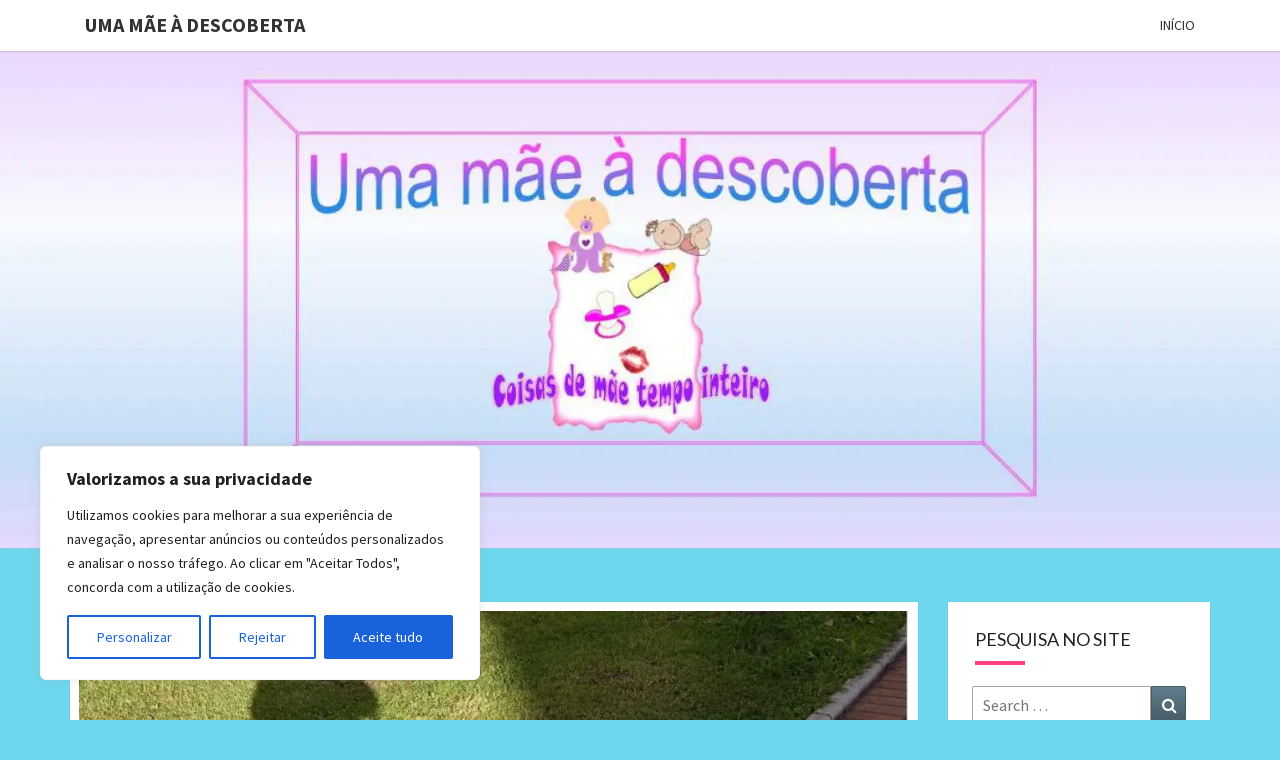

--- FILE ---
content_type: text/html; charset=UTF-8
request_url: https://blog.coisasdemaetempointeiro.com/boa-semana-250-aprender-a-delegar-tarefas/
body_size: 126870
content:
<!DOCTYPE html>

<!--[if IE 8]>
<html id="ie8" lang="pt-PT">
<![endif]-->
<!--[if !(IE 8) ]><!-->
<html lang="pt-PT">
<!--<![endif]-->
<head>
<meta charset="UTF-8" />
<meta name="viewport" content="width=device-width" />
<link rel="profile" href="http://gmpg.org/xfn/11" />
<link rel="pingback" href="https://blog.coisasdemaetempointeiro.com/xmlrpc.php" />
<meta name='robots' content='index, follow, max-image-preview:large, max-snippet:-1, max-video-preview:-1' />

	<!-- This site is optimized with the Yoast SEO plugin v21.7 - https://yoast.com/wordpress/plugins/seo/ -->
	<title>Boa semana #250 – Aprender a delegar tarefas! - Uma M&atilde;e &agrave; descoberta</title>
	<meta name="description" content="Delegar tarefas é algo tão importante como difícil! Para mim tem sido bastante difícil, até porque mesmo delegando as tarefas, o pessoal cá de casa não as executa sem que eu mande!" />
	<link rel="canonical" href="https://blog.coisasdemaetempointeiro.com/boa-semana-250-aprender-a-delegar-tarefas/" />
	<meta property="og:locale" content="pt_PT" />
	<meta property="og:type" content="article" />
	<meta property="og:title" content="Boa semana #250 – Aprender a delegar tarefas!" />
	<meta property="og:description" content="Delegar tarefas é algo tão importante como difícil! Para mim tem sido bastante difícil, até porque mesmo delegando as tarefas, o pessoal cá de casa não as executa sem que eu mande! O que torna tudo mais complicado!" />
	<meta property="og:url" content="https://blog.coisasdemaetempointeiro.com/boa-semana-250-aprender-a-delegar-tarefas/" />
	<meta property="og:site_name" content="Uma M&atilde;e &agrave; descoberta" />
	<meta property="article:published_time" content="2020-01-27T15:29:00+00:00" />
	<meta property="article:modified_time" content="2020-06-15T23:50:40+00:00" />
	<meta property="og:image" content="https://blog.coisasdemaetempointeiro.com/wp-content/uploads/2020/01/semana-250.jpg" />
	<meta property="og:image:width" content="1350" />
	<meta property="og:image:height" content="784" />
	<meta property="og:image:type" content="image/jpeg" />
	<meta name="author" content="Cláudia Ascenso" />
	<meta name="twitter:card" content="summary_large_image" />
	<meta name="twitter:label1" content="Escrito por" />
	<meta name="twitter:data1" content="Cláudia Ascenso" />
	<meta name="twitter:label2" content="Tempo estimado de leitura" />
	<meta name="twitter:data2" content="2 minutos" />
	<script type="application/ld+json" class="yoast-schema-graph">{"@context":"https://schema.org","@graph":[{"@type":"WebPage","@id":"https://blog.coisasdemaetempointeiro.com/boa-semana-250-aprender-a-delegar-tarefas/","url":"https://blog.coisasdemaetempointeiro.com/boa-semana-250-aprender-a-delegar-tarefas/","name":"Boa semana #250 – Aprender a delegar tarefas! - Uma M&atilde;e &agrave; descoberta","isPartOf":{"@id":"https://blog.coisasdemaetempointeiro.com/#website"},"primaryImageOfPage":{"@id":"https://blog.coisasdemaetempointeiro.com/boa-semana-250-aprender-a-delegar-tarefas/#primaryimage"},"image":{"@id":"https://blog.coisasdemaetempointeiro.com/boa-semana-250-aprender-a-delegar-tarefas/#primaryimage"},"thumbnailUrl":"https://blog.coisasdemaetempointeiro.com/wp-content/uploads/2020/01/semana-250.jpg","datePublished":"2020-01-27T15:29:00+00:00","dateModified":"2020-06-15T23:50:40+00:00","author":{"@id":"https://blog.coisasdemaetempointeiro.com/#/schema/person/3ca039cd1662214809172e7c446785f3"},"description":"Delegar tarefas é algo tão importante como difícil! Para mim tem sido bastante difícil, até porque mesmo delegando as tarefas, o pessoal cá de casa não as executa sem que eu mande!","breadcrumb":{"@id":"https://blog.coisasdemaetempointeiro.com/boa-semana-250-aprender-a-delegar-tarefas/#breadcrumb"},"inLanguage":"pt-PT","potentialAction":[{"@type":"ReadAction","target":["https://blog.coisasdemaetempointeiro.com/boa-semana-250-aprender-a-delegar-tarefas/"]}]},{"@type":"ImageObject","inLanguage":"pt-PT","@id":"https://blog.coisasdemaetempointeiro.com/boa-semana-250-aprender-a-delegar-tarefas/#primaryimage","url":"https://blog.coisasdemaetempointeiro.com/wp-content/uploads/2020/01/semana-250.jpg","contentUrl":"https://blog.coisasdemaetempointeiro.com/wp-content/uploads/2020/01/semana-250.jpg","width":1350,"height":784},{"@type":"BreadcrumbList","@id":"https://blog.coisasdemaetempointeiro.com/boa-semana-250-aprender-a-delegar-tarefas/#breadcrumb","itemListElement":[{"@type":"ListItem","position":1,"name":"Início","item":"https://blog.coisasdemaetempointeiro.com/"},{"@type":"ListItem","position":2,"name":"Boa semana #250 – Aprender a delegar tarefas!"}]},{"@type":"WebSite","@id":"https://blog.coisasdemaetempointeiro.com/#website","url":"https://blog.coisasdemaetempointeiro.com/","name":"Uma M&atilde;e &agrave; descoberta","description":"","potentialAction":[{"@type":"SearchAction","target":{"@type":"EntryPoint","urlTemplate":"https://blog.coisasdemaetempointeiro.com/?s={search_term_string}"},"query-input":"required name=search_term_string"}],"inLanguage":"pt-PT"},{"@type":"Person","@id":"https://blog.coisasdemaetempointeiro.com/#/schema/person/3ca039cd1662214809172e7c446785f3","name":"Cláudia Ascenso","image":{"@type":"ImageObject","inLanguage":"pt-PT","@id":"https://blog.coisasdemaetempointeiro.com/#/schema/person/image/","url":"https://secure.gravatar.com/avatar/c61e9d1300a989ac37b9c4a841a90d34?s=96&d=mm&r=g","contentUrl":"https://secure.gravatar.com/avatar/c61e9d1300a989ac37b9c4a841a90d34?s=96&d=mm&r=g","caption":"Cláudia Ascenso"},"url":"https://blog.coisasdemaetempointeiro.com/author/admin/"}]}</script>
	<!-- / Yoast SEO plugin. -->


<link rel='dns-prefetch' href='//secure.gravatar.com' />
<link rel='dns-prefetch' href='//stats.wp.com' />
<link rel='dns-prefetch' href='//fonts.googleapis.com' />
<link rel='dns-prefetch' href='//v0.wordpress.com' />
<link rel="alternate" type="application/rss+xml" title="Uma M&atilde;e &agrave; descoberta &raquo; Feed" href="https://blog.coisasdemaetempointeiro.com/feed/" />
<link rel="alternate" type="application/rss+xml" title="Uma M&atilde;e &agrave; descoberta &raquo; Feed de comentários" href="https://blog.coisasdemaetempointeiro.com/comments/feed/" />
<link rel="alternate" type="application/rss+xml" title="Feed de comentários de Uma M&atilde;e &agrave; descoberta &raquo; Boa semana #250 – Aprender a delegar tarefas!" href="https://blog.coisasdemaetempointeiro.com/boa-semana-250-aprender-a-delegar-tarefas/feed/" />
		<!-- This site uses the Google Analytics by MonsterInsights plugin v8.26.0 - Using Analytics tracking - https://www.monsterinsights.com/ -->
							<script src="//www.googletagmanager.com/gtag/js?id=G-MTEJEWTQCT"  data-cfasync="false" data-wpfc-render="false" type="text/javascript" async></script>
			<script data-cfasync="false" data-wpfc-render="false" type="text/javascript">
				var mi_version = '8.26.0';
				var mi_track_user = true;
				var mi_no_track_reason = '';
								var MonsterInsightsDefaultLocations = {"page_location":"https:\/\/blog.coisasdemaetempointeiro.com\/boa-semana-250-aprender-a-delegar-tarefas\/"};
				if ( typeof MonsterInsightsPrivacyGuardFilter === 'function' ) {
					var MonsterInsightsLocations = (typeof MonsterInsightsExcludeQuery === 'object') ? MonsterInsightsPrivacyGuardFilter( MonsterInsightsExcludeQuery ) : MonsterInsightsPrivacyGuardFilter( MonsterInsightsDefaultLocations );
				} else {
					var MonsterInsightsLocations = (typeof MonsterInsightsExcludeQuery === 'object') ? MonsterInsightsExcludeQuery : MonsterInsightsDefaultLocations;
				}

								var disableStrs = [
										'ga-disable-G-MTEJEWTQCT',
									];

				/* Function to detect opted out users */
				function __gtagTrackerIsOptedOut() {
					for (var index = 0; index < disableStrs.length; index++) {
						if (document.cookie.indexOf(disableStrs[index] + '=true') > -1) {
							return true;
						}
					}

					return false;
				}

				/* Disable tracking if the opt-out cookie exists. */
				if (__gtagTrackerIsOptedOut()) {
					for (var index = 0; index < disableStrs.length; index++) {
						window[disableStrs[index]] = true;
					}
				}

				/* Opt-out function */
				function __gtagTrackerOptout() {
					for (var index = 0; index < disableStrs.length; index++) {
						document.cookie = disableStrs[index] + '=true; expires=Thu, 31 Dec 2099 23:59:59 UTC; path=/';
						window[disableStrs[index]] = true;
					}
				}

				if ('undefined' === typeof gaOptout) {
					function gaOptout() {
						__gtagTrackerOptout();
					}
				}
								window.dataLayer = window.dataLayer || [];

				window.MonsterInsightsDualTracker = {
					helpers: {},
					trackers: {},
				};
				if (mi_track_user) {
					function __gtagDataLayer() {
						dataLayer.push(arguments);
					}

					function __gtagTracker(type, name, parameters) {
						if (!parameters) {
							parameters = {};
						}

						if (parameters.send_to) {
							__gtagDataLayer.apply(null, arguments);
							return;
						}

						if (type === 'event') {
														parameters.send_to = monsterinsights_frontend.v4_id;
							var hookName = name;
							if (typeof parameters['event_category'] !== 'undefined') {
								hookName = parameters['event_category'] + ':' + name;
							}

							if (typeof MonsterInsightsDualTracker.trackers[hookName] !== 'undefined') {
								MonsterInsightsDualTracker.trackers[hookName](parameters);
							} else {
								__gtagDataLayer('event', name, parameters);
							}
							
						} else {
							__gtagDataLayer.apply(null, arguments);
						}
					}

					__gtagTracker('js', new Date());
					__gtagTracker('set', {
						'developer_id.dZGIzZG': true,
											});
					if ( MonsterInsightsLocations.page_location ) {
						__gtagTracker('set', MonsterInsightsLocations);
					}
										__gtagTracker('config', 'G-MTEJEWTQCT', {"forceSSL":"true","link_attribution":"true"} );
															window.gtag = __gtagTracker;										(function () {
						/* https://developers.google.com/analytics/devguides/collection/analyticsjs/ */
						/* ga and __gaTracker compatibility shim. */
						var noopfn = function () {
							return null;
						};
						var newtracker = function () {
							return new Tracker();
						};
						var Tracker = function () {
							return null;
						};
						var p = Tracker.prototype;
						p.get = noopfn;
						p.set = noopfn;
						p.send = function () {
							var args = Array.prototype.slice.call(arguments);
							args.unshift('send');
							__gaTracker.apply(null, args);
						};
						var __gaTracker = function () {
							var len = arguments.length;
							if (len === 0) {
								return;
							}
							var f = arguments[len - 1];
							if (typeof f !== 'object' || f === null || typeof f.hitCallback !== 'function') {
								if ('send' === arguments[0]) {
									var hitConverted, hitObject = false, action;
									if ('event' === arguments[1]) {
										if ('undefined' !== typeof arguments[3]) {
											hitObject = {
												'eventAction': arguments[3],
												'eventCategory': arguments[2],
												'eventLabel': arguments[4],
												'value': arguments[5] ? arguments[5] : 1,
											}
										}
									}
									if ('pageview' === arguments[1]) {
										if ('undefined' !== typeof arguments[2]) {
											hitObject = {
												'eventAction': 'page_view',
												'page_path': arguments[2],
											}
										}
									}
									if (typeof arguments[2] === 'object') {
										hitObject = arguments[2];
									}
									if (typeof arguments[5] === 'object') {
										Object.assign(hitObject, arguments[5]);
									}
									if ('undefined' !== typeof arguments[1].hitType) {
										hitObject = arguments[1];
										if ('pageview' === hitObject.hitType) {
											hitObject.eventAction = 'page_view';
										}
									}
									if (hitObject) {
										action = 'timing' === arguments[1].hitType ? 'timing_complete' : hitObject.eventAction;
										hitConverted = mapArgs(hitObject);
										__gtagTracker('event', action, hitConverted);
									}
								}
								return;
							}

							function mapArgs(args) {
								var arg, hit = {};
								var gaMap = {
									'eventCategory': 'event_category',
									'eventAction': 'event_action',
									'eventLabel': 'event_label',
									'eventValue': 'event_value',
									'nonInteraction': 'non_interaction',
									'timingCategory': 'event_category',
									'timingVar': 'name',
									'timingValue': 'value',
									'timingLabel': 'event_label',
									'page': 'page_path',
									'location': 'page_location',
									'title': 'page_title',
									'referrer' : 'page_referrer',
								};
								for (arg in args) {
																		if (!(!args.hasOwnProperty(arg) || !gaMap.hasOwnProperty(arg))) {
										hit[gaMap[arg]] = args[arg];
									} else {
										hit[arg] = args[arg];
									}
								}
								return hit;
							}

							try {
								f.hitCallback();
							} catch (ex) {
							}
						};
						__gaTracker.create = newtracker;
						__gaTracker.getByName = newtracker;
						__gaTracker.getAll = function () {
							return [];
						};
						__gaTracker.remove = noopfn;
						__gaTracker.loaded = true;
						window['__gaTracker'] = __gaTracker;
					})();
									} else {
										console.log("");
					(function () {
						function __gtagTracker() {
							return null;
						}

						window['__gtagTracker'] = __gtagTracker;
						window['gtag'] = __gtagTracker;
					})();
									}
			</script>
				<!-- / Google Analytics by MonsterInsights -->
		<script type="text/javascript">
window._wpemojiSettings = {"baseUrl":"https:\/\/s.w.org\/images\/core\/emoji\/14.0.0\/72x72\/","ext":".png","svgUrl":"https:\/\/s.w.org\/images\/core\/emoji\/14.0.0\/svg\/","svgExt":".svg","source":{"concatemoji":"https:\/\/blog.coisasdemaetempointeiro.com\/wp-includes\/js\/wp-emoji-release.min.js?ver=6.2"}};
/*! This file is auto-generated */
!function(e,a,t){var n,r,o,i=a.createElement("canvas"),p=i.getContext&&i.getContext("2d");function s(e,t){p.clearRect(0,0,i.width,i.height),p.fillText(e,0,0);e=i.toDataURL();return p.clearRect(0,0,i.width,i.height),p.fillText(t,0,0),e===i.toDataURL()}function c(e){var t=a.createElement("script");t.src=e,t.defer=t.type="text/javascript",a.getElementsByTagName("head")[0].appendChild(t)}for(o=Array("flag","emoji"),t.supports={everything:!0,everythingExceptFlag:!0},r=0;r<o.length;r++)t.supports[o[r]]=function(e){if(p&&p.fillText)switch(p.textBaseline="top",p.font="600 32px Arial",e){case"flag":return s("\ud83c\udff3\ufe0f\u200d\u26a7\ufe0f","\ud83c\udff3\ufe0f\u200b\u26a7\ufe0f")?!1:!s("\ud83c\uddfa\ud83c\uddf3","\ud83c\uddfa\u200b\ud83c\uddf3")&&!s("\ud83c\udff4\udb40\udc67\udb40\udc62\udb40\udc65\udb40\udc6e\udb40\udc67\udb40\udc7f","\ud83c\udff4\u200b\udb40\udc67\u200b\udb40\udc62\u200b\udb40\udc65\u200b\udb40\udc6e\u200b\udb40\udc67\u200b\udb40\udc7f");case"emoji":return!s("\ud83e\udef1\ud83c\udffb\u200d\ud83e\udef2\ud83c\udfff","\ud83e\udef1\ud83c\udffb\u200b\ud83e\udef2\ud83c\udfff")}return!1}(o[r]),t.supports.everything=t.supports.everything&&t.supports[o[r]],"flag"!==o[r]&&(t.supports.everythingExceptFlag=t.supports.everythingExceptFlag&&t.supports[o[r]]);t.supports.everythingExceptFlag=t.supports.everythingExceptFlag&&!t.supports.flag,t.DOMReady=!1,t.readyCallback=function(){t.DOMReady=!0},t.supports.everything||(n=function(){t.readyCallback()},a.addEventListener?(a.addEventListener("DOMContentLoaded",n,!1),e.addEventListener("load",n,!1)):(e.attachEvent("onload",n),a.attachEvent("onreadystatechange",function(){"complete"===a.readyState&&t.readyCallback()})),(e=t.source||{}).concatemoji?c(e.concatemoji):e.wpemoji&&e.twemoji&&(c(e.twemoji),c(e.wpemoji)))}(window,document,window._wpemojiSettings);
</script>
<style type="text/css">
img.wp-smiley,
img.emoji {
	display: inline !important;
	border: none !important;
	box-shadow: none !important;
	height: 1em !important;
	width: 1em !important;
	margin: 0 0.07em !important;
	vertical-align: -0.1em !important;
	background: none !important;
	padding: 0 !important;
}
</style>
	<link rel='stylesheet' id='wp-block-library-css' href='https://blog.coisasdemaetempointeiro.com/wp-includes/css/dist/block-library/style.min.css?ver=6.2' type='text/css' media='all' />
<style id='wp-block-library-inline-css' type='text/css'>
.has-text-align-justify{text-align:justify;}
</style>
<link rel='stylesheet' id='mediaelement-css' href='https://blog.coisasdemaetempointeiro.com/wp-includes/js/mediaelement/mediaelementplayer-legacy.min.css?ver=4.2.17' type='text/css' media='all' />
<link rel='stylesheet' id='wp-mediaelement-css' href='https://blog.coisasdemaetempointeiro.com/wp-includes/js/mediaelement/wp-mediaelement.min.css?ver=6.2' type='text/css' media='all' />
<link rel='stylesheet' id='classic-theme-styles-css' href='https://blog.coisasdemaetempointeiro.com/wp-includes/css/classic-themes.min.css?ver=6.2' type='text/css' media='all' />
<style id='global-styles-inline-css' type='text/css'>
body{--wp--preset--color--black: #000000;--wp--preset--color--cyan-bluish-gray: #abb8c3;--wp--preset--color--white: #ffffff;--wp--preset--color--pale-pink: #f78da7;--wp--preset--color--vivid-red: #cf2e2e;--wp--preset--color--luminous-vivid-orange: #ff6900;--wp--preset--color--luminous-vivid-amber: #fcb900;--wp--preset--color--light-green-cyan: #7bdcb5;--wp--preset--color--vivid-green-cyan: #00d084;--wp--preset--color--pale-cyan-blue: #8ed1fc;--wp--preset--color--vivid-cyan-blue: #0693e3;--wp--preset--color--vivid-purple: #9b51e0;--wp--preset--gradient--vivid-cyan-blue-to-vivid-purple: linear-gradient(135deg,rgba(6,147,227,1) 0%,rgb(155,81,224) 100%);--wp--preset--gradient--light-green-cyan-to-vivid-green-cyan: linear-gradient(135deg,rgb(122,220,180) 0%,rgb(0,208,130) 100%);--wp--preset--gradient--luminous-vivid-amber-to-luminous-vivid-orange: linear-gradient(135deg,rgba(252,185,0,1) 0%,rgba(255,105,0,1) 100%);--wp--preset--gradient--luminous-vivid-orange-to-vivid-red: linear-gradient(135deg,rgba(255,105,0,1) 0%,rgb(207,46,46) 100%);--wp--preset--gradient--very-light-gray-to-cyan-bluish-gray: linear-gradient(135deg,rgb(238,238,238) 0%,rgb(169,184,195) 100%);--wp--preset--gradient--cool-to-warm-spectrum: linear-gradient(135deg,rgb(74,234,220) 0%,rgb(151,120,209) 20%,rgb(207,42,186) 40%,rgb(238,44,130) 60%,rgb(251,105,98) 80%,rgb(254,248,76) 100%);--wp--preset--gradient--blush-light-purple: linear-gradient(135deg,rgb(255,206,236) 0%,rgb(152,150,240) 100%);--wp--preset--gradient--blush-bordeaux: linear-gradient(135deg,rgb(254,205,165) 0%,rgb(254,45,45) 50%,rgb(107,0,62) 100%);--wp--preset--gradient--luminous-dusk: linear-gradient(135deg,rgb(255,203,112) 0%,rgb(199,81,192) 50%,rgb(65,88,208) 100%);--wp--preset--gradient--pale-ocean: linear-gradient(135deg,rgb(255,245,203) 0%,rgb(182,227,212) 50%,rgb(51,167,181) 100%);--wp--preset--gradient--electric-grass: linear-gradient(135deg,rgb(202,248,128) 0%,rgb(113,206,126) 100%);--wp--preset--gradient--midnight: linear-gradient(135deg,rgb(2,3,129) 0%,rgb(40,116,252) 100%);--wp--preset--duotone--dark-grayscale: url('#wp-duotone-dark-grayscale');--wp--preset--duotone--grayscale: url('#wp-duotone-grayscale');--wp--preset--duotone--purple-yellow: url('#wp-duotone-purple-yellow');--wp--preset--duotone--blue-red: url('#wp-duotone-blue-red');--wp--preset--duotone--midnight: url('#wp-duotone-midnight');--wp--preset--duotone--magenta-yellow: url('#wp-duotone-magenta-yellow');--wp--preset--duotone--purple-green: url('#wp-duotone-purple-green');--wp--preset--duotone--blue-orange: url('#wp-duotone-blue-orange');--wp--preset--font-size--small: 13px;--wp--preset--font-size--medium: 20px;--wp--preset--font-size--large: 36px;--wp--preset--font-size--x-large: 42px;--wp--preset--spacing--20: 0.44rem;--wp--preset--spacing--30: 0.67rem;--wp--preset--spacing--40: 1rem;--wp--preset--spacing--50: 1.5rem;--wp--preset--spacing--60: 2.25rem;--wp--preset--spacing--70: 3.38rem;--wp--preset--spacing--80: 5.06rem;--wp--preset--shadow--natural: 6px 6px 9px rgba(0, 0, 0, 0.2);--wp--preset--shadow--deep: 12px 12px 50px rgba(0, 0, 0, 0.4);--wp--preset--shadow--sharp: 6px 6px 0px rgba(0, 0, 0, 0.2);--wp--preset--shadow--outlined: 6px 6px 0px -3px rgba(255, 255, 255, 1), 6px 6px rgba(0, 0, 0, 1);--wp--preset--shadow--crisp: 6px 6px 0px rgba(0, 0, 0, 1);}:where(.is-layout-flex){gap: 0.5em;}body .is-layout-flow > .alignleft{float: left;margin-inline-start: 0;margin-inline-end: 2em;}body .is-layout-flow > .alignright{float: right;margin-inline-start: 2em;margin-inline-end: 0;}body .is-layout-flow > .aligncenter{margin-left: auto !important;margin-right: auto !important;}body .is-layout-constrained > .alignleft{float: left;margin-inline-start: 0;margin-inline-end: 2em;}body .is-layout-constrained > .alignright{float: right;margin-inline-start: 2em;margin-inline-end: 0;}body .is-layout-constrained > .aligncenter{margin-left: auto !important;margin-right: auto !important;}body .is-layout-constrained > :where(:not(.alignleft):not(.alignright):not(.alignfull)){max-width: var(--wp--style--global--content-size);margin-left: auto !important;margin-right: auto !important;}body .is-layout-constrained > .alignwide{max-width: var(--wp--style--global--wide-size);}body .is-layout-flex{display: flex;}body .is-layout-flex{flex-wrap: wrap;align-items: center;}body .is-layout-flex > *{margin: 0;}:where(.wp-block-columns.is-layout-flex){gap: 2em;}.has-black-color{color: var(--wp--preset--color--black) !important;}.has-cyan-bluish-gray-color{color: var(--wp--preset--color--cyan-bluish-gray) !important;}.has-white-color{color: var(--wp--preset--color--white) !important;}.has-pale-pink-color{color: var(--wp--preset--color--pale-pink) !important;}.has-vivid-red-color{color: var(--wp--preset--color--vivid-red) !important;}.has-luminous-vivid-orange-color{color: var(--wp--preset--color--luminous-vivid-orange) !important;}.has-luminous-vivid-amber-color{color: var(--wp--preset--color--luminous-vivid-amber) !important;}.has-light-green-cyan-color{color: var(--wp--preset--color--light-green-cyan) !important;}.has-vivid-green-cyan-color{color: var(--wp--preset--color--vivid-green-cyan) !important;}.has-pale-cyan-blue-color{color: var(--wp--preset--color--pale-cyan-blue) !important;}.has-vivid-cyan-blue-color{color: var(--wp--preset--color--vivid-cyan-blue) !important;}.has-vivid-purple-color{color: var(--wp--preset--color--vivid-purple) !important;}.has-black-background-color{background-color: var(--wp--preset--color--black) !important;}.has-cyan-bluish-gray-background-color{background-color: var(--wp--preset--color--cyan-bluish-gray) !important;}.has-white-background-color{background-color: var(--wp--preset--color--white) !important;}.has-pale-pink-background-color{background-color: var(--wp--preset--color--pale-pink) !important;}.has-vivid-red-background-color{background-color: var(--wp--preset--color--vivid-red) !important;}.has-luminous-vivid-orange-background-color{background-color: var(--wp--preset--color--luminous-vivid-orange) !important;}.has-luminous-vivid-amber-background-color{background-color: var(--wp--preset--color--luminous-vivid-amber) !important;}.has-light-green-cyan-background-color{background-color: var(--wp--preset--color--light-green-cyan) !important;}.has-vivid-green-cyan-background-color{background-color: var(--wp--preset--color--vivid-green-cyan) !important;}.has-pale-cyan-blue-background-color{background-color: var(--wp--preset--color--pale-cyan-blue) !important;}.has-vivid-cyan-blue-background-color{background-color: var(--wp--preset--color--vivid-cyan-blue) !important;}.has-vivid-purple-background-color{background-color: var(--wp--preset--color--vivid-purple) !important;}.has-black-border-color{border-color: var(--wp--preset--color--black) !important;}.has-cyan-bluish-gray-border-color{border-color: var(--wp--preset--color--cyan-bluish-gray) !important;}.has-white-border-color{border-color: var(--wp--preset--color--white) !important;}.has-pale-pink-border-color{border-color: var(--wp--preset--color--pale-pink) !important;}.has-vivid-red-border-color{border-color: var(--wp--preset--color--vivid-red) !important;}.has-luminous-vivid-orange-border-color{border-color: var(--wp--preset--color--luminous-vivid-orange) !important;}.has-luminous-vivid-amber-border-color{border-color: var(--wp--preset--color--luminous-vivid-amber) !important;}.has-light-green-cyan-border-color{border-color: var(--wp--preset--color--light-green-cyan) !important;}.has-vivid-green-cyan-border-color{border-color: var(--wp--preset--color--vivid-green-cyan) !important;}.has-pale-cyan-blue-border-color{border-color: var(--wp--preset--color--pale-cyan-blue) !important;}.has-vivid-cyan-blue-border-color{border-color: var(--wp--preset--color--vivid-cyan-blue) !important;}.has-vivid-purple-border-color{border-color: var(--wp--preset--color--vivid-purple) !important;}.has-vivid-cyan-blue-to-vivid-purple-gradient-background{background: var(--wp--preset--gradient--vivid-cyan-blue-to-vivid-purple) !important;}.has-light-green-cyan-to-vivid-green-cyan-gradient-background{background: var(--wp--preset--gradient--light-green-cyan-to-vivid-green-cyan) !important;}.has-luminous-vivid-amber-to-luminous-vivid-orange-gradient-background{background: var(--wp--preset--gradient--luminous-vivid-amber-to-luminous-vivid-orange) !important;}.has-luminous-vivid-orange-to-vivid-red-gradient-background{background: var(--wp--preset--gradient--luminous-vivid-orange-to-vivid-red) !important;}.has-very-light-gray-to-cyan-bluish-gray-gradient-background{background: var(--wp--preset--gradient--very-light-gray-to-cyan-bluish-gray) !important;}.has-cool-to-warm-spectrum-gradient-background{background: var(--wp--preset--gradient--cool-to-warm-spectrum) !important;}.has-blush-light-purple-gradient-background{background: var(--wp--preset--gradient--blush-light-purple) !important;}.has-blush-bordeaux-gradient-background{background: var(--wp--preset--gradient--blush-bordeaux) !important;}.has-luminous-dusk-gradient-background{background: var(--wp--preset--gradient--luminous-dusk) !important;}.has-pale-ocean-gradient-background{background: var(--wp--preset--gradient--pale-ocean) !important;}.has-electric-grass-gradient-background{background: var(--wp--preset--gradient--electric-grass) !important;}.has-midnight-gradient-background{background: var(--wp--preset--gradient--midnight) !important;}.has-small-font-size{font-size: var(--wp--preset--font-size--small) !important;}.has-medium-font-size{font-size: var(--wp--preset--font-size--medium) !important;}.has-large-font-size{font-size: var(--wp--preset--font-size--large) !important;}.has-x-large-font-size{font-size: var(--wp--preset--font-size--x-large) !important;}
.wp-block-navigation a:where(:not(.wp-element-button)){color: inherit;}
:where(.wp-block-columns.is-layout-flex){gap: 2em;}
.wp-block-pullquote{font-size: 1.5em;line-height: 1.6;}
</style>
<link rel='stylesheet' id='contact-form-7-css' href='https://blog.coisasdemaetempointeiro.com/wp-content/plugins/contact-form-7/includes/css/styles.css?ver=5.8.7' type='text/css' media='all' />
<link rel='stylesheet' id='email-subscribers-css' href='https://blog.coisasdemaetempointeiro.com/wp-content/plugins/email-subscribers/lite/public/css/email-subscribers-public.css?ver=5.7.21' type='text/css' media='all' />
<link rel='stylesheet' id='bootstrap-css' href='https://blog.coisasdemaetempointeiro.com/wp-content/themes/nisarg/css/bootstrap.css?ver=6.2' type='text/css' media='all' />
<link rel='stylesheet' id='font-awesome-css' href='https://blog.coisasdemaetempointeiro.com/wp-content/themes/nisarg/font-awesome/css/font-awesome.min.css?ver=6.2' type='text/css' media='all' />
<link rel='stylesheet' id='nisarg-style-css' href='https://blog.coisasdemaetempointeiro.com/wp-content/themes/nisarg/style.css?ver=6.2' type='text/css' media='all' />
<style id='nisarg-style-inline-css' type='text/css'>
	/* Color Scheme */

	/* Accent Color */

	a:active,
	a:hover,
	a:focus {
	    color: #ff4081;
	}

	.main-navigation .primary-menu > li > a:hover, .main-navigation .primary-menu > li > a:focus {
		color: #ff4081;
	}
	
	.main-navigation .primary-menu .sub-menu .current_page_item > a,
	.main-navigation .primary-menu .sub-menu .current-menu-item > a {
		color: #ff4081;
	}
	.main-navigation .primary-menu .sub-menu .current_page_item > a:hover,
	.main-navigation .primary-menu .sub-menu .current_page_item > a:focus,
	.main-navigation .primary-menu .sub-menu .current-menu-item > a:hover,
	.main-navigation .primary-menu .sub-menu .current-menu-item > a:focus {
		background-color: #fff;
		color: #ff4081;
	}
	.dropdown-toggle:hover,
	.dropdown-toggle:focus {
		color: #ff4081;
	}
	.pagination .current,
	.dark .pagination .current {
		background-color: #ff4081;
		border: 1px solid #ff4081;
	}
	blockquote {
		border-color: #ff4081;
	}
	@media (min-width: 768px){
		.main-navigation .primary-menu > .current_page_item > a,
		.main-navigation .primary-menu > .current_page_item > a:hover,
		.main-navigation .primary-menu > .current_page_item > a:focus,
		.main-navigation .primary-menu > .current-menu-item > a,
		.main-navigation .primary-menu > .current-menu-item > a:hover,
		.main-navigation .primary-menu > .current-menu-item > a:focus,
		.main-navigation .primary-menu > .current_page_ancestor > a,
		.main-navigation .primary-menu > .current_page_ancestor > a:hover,
		.main-navigation .primary-menu > .current_page_ancestor > a:focus,
		.main-navigation .primary-menu > .current-menu-ancestor > a,
		.main-navigation .primary-menu > .current-menu-ancestor > a:hover,
		.main-navigation .primary-menu > .current-menu-ancestor > a:focus {
			border-top: 4px solid #ff4081;
		}
		.main-navigation ul ul a:hover,
		.main-navigation ul ul a.focus {
			color: #fff;
			background-color: #ff4081;
		}
	}

	.main-navigation .primary-menu > .open > a, .main-navigation .primary-menu > .open > a:hover, .main-navigation .primary-menu > .open > a:focus {
		color: #ff4081;
	}

	.main-navigation .primary-menu > li > .sub-menu  li > a:hover,
	.main-navigation .primary-menu > li > .sub-menu  li > a:focus {
		color: #fff;
		background-color: #ff4081;
	}

	@media (max-width: 767px) {
		.main-navigation .primary-menu .open .sub-menu > li > a:hover {
			color: #fff;
			background-color: #ff4081;
		}
	}

	.sticky-post{
		color: #fff;
	    background: #ff4081; 
	}
	
	.entry-title a:hover,
	.entry-title a:focus{
	    color: #ff4081;
	}

	.entry-header .entry-meta::after{
	    background: #ff4081;
	}

	.fa {
		color: #ff4081;
	}

	.btn-default{
		border-bottom: 1px solid #ff4081;
	}

	.btn-default:hover, .btn-default:focus{
	    border-bottom: 1px solid #ff4081;
	    background-color: #ff4081;
	}

	.nav-previous:hover, .nav-next:hover{
	    border: 1px solid #ff4081;
	    background-color: #ff4081;
	}

	.next-post a:hover,.prev-post a:hover{
	    color: #ff4081;
	}

	.posts-navigation .next-post a:hover .fa, .posts-navigation .prev-post a:hover .fa{
	    color: #ff4081;
	}


	#secondary .widget-title::after{
		position: absolute;
	    width: 50px;
	    display: block;
	    height: 4px;    
	    bottom: -15px;
		background-color: #ff4081;
	    content: "";
	}

	#secondary .widget a:hover,
	#secondary .widget a:focus,
	.dark #secondary .widget #recentcomments a:hover,
	.dark #secondary .widget #recentcomments a:focus {
		color: #ff4081;
	}

	#secondary .widget_calendar tbody a {
		color: #fff;
		padding: 0.2em;
	    background-color: #ff4081;
	}

	#secondary .widget_calendar tbody a:hover{
		color: #fff;
	    padding: 0.2em;
	    background-color: #ff4081;  
	}	

	.dark .comment-respond #submit,
	.dark .main-navigation .menu-toggle:hover, 
	.dark .main-navigation .menu-toggle:focus,
	.dark html input[type="button"], 
	.dark input[type="reset"], 
	.dark input[type="submit"] {
		background: #ff4081;
		color: #fff;
	}
	
	.dark a {
		color: #ff4081;
	}

</style>
<link rel='stylesheet' id='nisarg-google-fonts-css' href='https://fonts.googleapis.com/css?family=Source+Sans+Pro%3A400%2C700%7CLato%3A400&#038;display=swap' type='text/css' media='all' />
<link rel='stylesheet' id='social-logos-css' href='https://blog.coisasdemaetempointeiro.com/wp-content/plugins/jetpack/_inc/social-logos/social-logos.min.css?ver=12.6.1' type='text/css' media='all' />
<link rel='stylesheet' id='jetpack_css-css' href='https://blog.coisasdemaetempointeiro.com/wp-content/plugins/jetpack/css/jetpack.css?ver=12.6.1' type='text/css' media='all' />
<script type='text/javascript' id='cookie-law-info-js-extra'>
/* <![CDATA[ */
var _ckyConfig = {"_ipData":[],"_assetsURL":"https:\/\/blog.coisasdemaetempointeiro.com\/wp-content\/plugins\/cookie-law-info\/lite\/frontend\/images\/","_publicURL":"https:\/\/blog.coisasdemaetempointeiro.com","_expiry":"365","_categories":[{"name":"Necess\u00e1rio","slug":"necessary","isNecessary":true,"ccpaDoNotSell":true,"cookies":[],"active":true,"defaultConsent":{"gdpr":true,"ccpa":true}},{"name":"Funcional","slug":"functional","isNecessary":false,"ccpaDoNotSell":true,"cookies":[],"active":true,"defaultConsent":{"gdpr":false,"ccpa":false}},{"name":"Analytics","slug":"analytics","isNecessary":false,"ccpaDoNotSell":true,"cookies":[],"active":true,"defaultConsent":{"gdpr":false,"ccpa":false}},{"name":"Desempenho","slug":"performance","isNecessary":false,"ccpaDoNotSell":true,"cookies":[],"active":true,"defaultConsent":{"gdpr":false,"ccpa":false}},{"name":"An\u00fancio","slug":"advertisement","isNecessary":false,"ccpaDoNotSell":true,"cookies":[],"active":true,"defaultConsent":{"gdpr":false,"ccpa":false}}],"_activeLaw":"gdpr","_rootDomain":"","_block":"1","_showBanner":"1","_bannerConfig":{"settings":{"type":"box","preferenceCenterType":"popup","position":"bottom-left","applicableLaw":"gdpr"},"behaviours":{"reloadBannerOnAccept":false,"loadAnalyticsByDefault":false,"animations":{"onLoad":"animate","onHide":"sticky"}},"config":{"revisitConsent":{"status":true,"tag":"revisit-consent","position":"bottom-left","meta":{"url":"#"},"styles":{"background-color":"#0056A7"},"elements":{"title":{"type":"text","tag":"revisit-consent-title","status":true,"styles":{"color":"#0056a7"}}}},"preferenceCenter":{"toggle":{"status":true,"tag":"detail-category-toggle","type":"toggle","states":{"active":{"styles":{"background-color":"#1863DC"}},"inactive":{"styles":{"background-color":"#D0D5D2"}}}}},"categoryPreview":{"status":false,"toggle":{"status":true,"tag":"detail-category-preview-toggle","type":"toggle","states":{"active":{"styles":{"background-color":"#1863DC"}},"inactive":{"styles":{"background-color":"#D0D5D2"}}}}},"videoPlaceholder":{"status":true,"styles":{"background-color":"#000000","border-color":"#000000","color":"#ffffff"}},"readMore":{"status":false,"tag":"readmore-button","type":"link","meta":{"noFollow":true,"newTab":true},"styles":{"color":"#1863DC","background-color":"transparent","border-color":"transparent"}},"auditTable":{"status":true},"optOption":{"status":true,"toggle":{"status":true,"tag":"optout-option-toggle","type":"toggle","states":{"active":{"styles":{"background-color":"#1863dc"}},"inactive":{"styles":{"background-color":"#FFFFFF"}}}}}}},"_version":"3.2.2","_logConsent":"1","_tags":[{"tag":"accept-button","styles":{"color":"#FFFFFF","background-color":"#1863DC","border-color":"#1863DC"}},{"tag":"reject-button","styles":{"color":"#1863DC","background-color":"transparent","border-color":"#1863DC"}},{"tag":"settings-button","styles":{"color":"#1863DC","background-color":"transparent","border-color":"#1863DC"}},{"tag":"readmore-button","styles":{"color":"#1863DC","background-color":"transparent","border-color":"transparent"}},{"tag":"donotsell-button","styles":{"color":"#1863DC","background-color":"transparent","border-color":"transparent"}},{"tag":"accept-button","styles":{"color":"#FFFFFF","background-color":"#1863DC","border-color":"#1863DC"}},{"tag":"revisit-consent","styles":{"background-color":"#0056A7"}}],"_shortCodes":[{"key":"cky_readmore","content":"<a href=\"#\" class=\"cky-policy\" aria-label=\"Pol\u00edtica de Cookies\" target=\"_blank\" rel=\"noopener\" data-cky-tag=\"readmore-button\">Pol\u00edtica de Cookies<\/a>","tag":"readmore-button","status":false,"attributes":{"rel":"nofollow","target":"_blank"}},{"key":"cky_show_desc","content":"<button class=\"cky-show-desc-btn\" data-cky-tag=\"show-desc-button\" aria-label=\"Mostrar mais\">Mostrar mais<\/button>","tag":"show-desc-button","status":true,"attributes":[]},{"key":"cky_hide_desc","content":"<button class=\"cky-show-desc-btn\" data-cky-tag=\"hide-desc-button\" aria-label=\"Mostrar menos\">Mostrar menos<\/button>","tag":"hide-desc-button","status":true,"attributes":[]},{"key":"cky_category_toggle_label","content":"[cky_{{status}}_category_label] [cky_preference_{{category_slug}}_title]","tag":"","status":true,"attributes":[]},{"key":"cky_enable_category_label","content":"Ativar","tag":"","status":true,"attributes":[]},{"key":"cky_disable_category_label","content":"Desativar","tag":"","status":true,"attributes":[]},{"key":"cky_video_placeholder","content":"<div class=\"video-placeholder-normal\" data-cky-tag=\"video-placeholder\" id=\"[UNIQUEID]\"><p class=\"video-placeholder-text-normal\" data-cky-tag=\"placeholder-title\">Por favor, aceite o consentimento do cookie<\/p><\/div>","tag":"","status":true,"attributes":[]},{"key":"cky_enable_optout_label","content":"Ativar","tag":"","status":true,"attributes":[]},{"key":"cky_disable_optout_label","content":"Desativar","tag":"","status":true,"attributes":[]},{"key":"cky_optout_toggle_label","content":"[cky_{{status}}_optout_label] [cky_optout_option_title]","tag":"","status":true,"attributes":[]},{"key":"cky_optout_option_title","content":"N\u00e3o vender as minhas informa\u00e7\u00f5es pessoais","tag":"","status":true,"attributes":[]},{"key":"cky_optout_close_label","content":"Fechar","tag":"","status":true,"attributes":[]}],"_rtl":"","_providersToBlock":[]};
var _ckyStyles = {"css":".cky-overlay{background: #000000; opacity: 0.4; position: fixed; top: 0; left: 0; width: 100%; height: 100%; z-index: 99999999;}.cky-hide{display: none;}.cky-btn-revisit-wrapper{display: flex; align-items: center; justify-content: center; background: #0056a7; width: 45px; height: 45px; border-radius: 50%; position: fixed; z-index: 999999; cursor: pointer;}.cky-revisit-bottom-left{bottom: 15px; left: 15px;}.cky-revisit-bottom-right{bottom: 15px; right: 15px;}.cky-btn-revisit-wrapper .cky-btn-revisit{display: flex; align-items: center; justify-content: center; background: none; border: none; cursor: pointer; position: relative; margin: 0; padding: 0;}.cky-btn-revisit-wrapper .cky-btn-revisit img{max-width: fit-content; margin: 0; height: 30px; width: 30px;}.cky-revisit-bottom-left:hover::before{content: attr(data-tooltip); position: absolute; background: #4e4b66; color: #ffffff; left: calc(100% + 7px); font-size: 12px; line-height: 16px; width: max-content; padding: 4px 8px; border-radius: 4px;}.cky-revisit-bottom-left:hover::after{position: absolute; content: \"\"; border: 5px solid transparent; left: calc(100% + 2px); border-left-width: 0; border-right-color: #4e4b66;}.cky-revisit-bottom-right:hover::before{content: attr(data-tooltip); position: absolute; background: #4e4b66; color: #ffffff; right: calc(100% + 7px); font-size: 12px; line-height: 16px; width: max-content; padding: 4px 8px; border-radius: 4px;}.cky-revisit-bottom-right:hover::after{position: absolute; content: \"\"; border: 5px solid transparent; right: calc(100% + 2px); border-right-width: 0; border-left-color: #4e4b66;}.cky-revisit-hide{display: none;}.cky-consent-container{position: fixed; width: 440px; box-sizing: border-box; z-index: 9999999; border-radius: 6px;}.cky-consent-container .cky-consent-bar{background: #ffffff; border: 1px solid; padding: 20px 26px; box-shadow: 0 -1px 10px 0 #acabab4d; border-radius: 6px;}.cky-box-bottom-left{bottom: 40px; left: 40px;}.cky-box-bottom-right{bottom: 40px; right: 40px;}.cky-box-top-left{top: 40px; left: 40px;}.cky-box-top-right{top: 40px; right: 40px;}.cky-custom-brand-logo-wrapper .cky-custom-brand-logo{width: 100px; height: auto; margin: 0 0 12px 0;}.cky-notice .cky-title{color: #212121; font-weight: 700; font-size: 18px; line-height: 24px; margin: 0 0 12px 0;}.cky-notice-des *,.cky-preference-content-wrapper *,.cky-accordion-header-des *,.cky-gpc-wrapper .cky-gpc-desc *{font-size: 14px;}.cky-notice-des{color: #212121; font-size: 14px; line-height: 24px; font-weight: 400;}.cky-notice-des img{height: 25px; width: 25px;}.cky-consent-bar .cky-notice-des p,.cky-gpc-wrapper .cky-gpc-desc p,.cky-preference-body-wrapper .cky-preference-content-wrapper p,.cky-accordion-header-wrapper .cky-accordion-header-des p,.cky-cookie-des-table li div:last-child p{color: inherit; margin-top: 0; overflow-wrap: break-word;}.cky-notice-des P:last-child,.cky-preference-content-wrapper p:last-child,.cky-cookie-des-table li div:last-child p:last-child,.cky-gpc-wrapper .cky-gpc-desc p:last-child{margin-bottom: 0;}.cky-notice-des a.cky-policy,.cky-notice-des button.cky-policy{font-size: 14px; color: #1863dc; white-space: nowrap; cursor: pointer; background: transparent; border: 1px solid; text-decoration: underline;}.cky-notice-des button.cky-policy{padding: 0;}.cky-notice-des a.cky-policy:focus-visible,.cky-notice-des button.cky-policy:focus-visible,.cky-preference-content-wrapper .cky-show-desc-btn:focus-visible,.cky-accordion-header .cky-accordion-btn:focus-visible,.cky-preference-header .cky-btn-close:focus-visible,.cky-switch input[type=\"checkbox\"]:focus-visible,.cky-footer-wrapper a:focus-visible,.cky-btn:focus-visible{outline: 2px solid #1863dc; outline-offset: 2px;}.cky-btn:focus:not(:focus-visible),.cky-accordion-header .cky-accordion-btn:focus:not(:focus-visible),.cky-preference-content-wrapper .cky-show-desc-btn:focus:not(:focus-visible),.cky-btn-revisit-wrapper .cky-btn-revisit:focus:not(:focus-visible),.cky-preference-header .cky-btn-close:focus:not(:focus-visible),.cky-consent-bar .cky-banner-btn-close:focus:not(:focus-visible){outline: 0;}button.cky-show-desc-btn:not(:hover):not(:active){color: #1863dc; background: transparent;}button.cky-accordion-btn:not(:hover):not(:active),button.cky-banner-btn-close:not(:hover):not(:active),button.cky-btn-revisit:not(:hover):not(:active),button.cky-btn-close:not(:hover):not(:active){background: transparent;}.cky-consent-bar button:hover,.cky-modal.cky-modal-open button:hover,.cky-consent-bar button:focus,.cky-modal.cky-modal-open button:focus{text-decoration: none;}.cky-notice-btn-wrapper{display: flex; justify-content: flex-start; align-items: center; flex-wrap: wrap; margin-top: 16px;}.cky-notice-btn-wrapper .cky-btn{text-shadow: none; box-shadow: none;}.cky-btn{flex: auto; max-width: 100%; font-size: 14px; font-family: inherit; line-height: 24px; padding: 8px; font-weight: 500; margin: 0 8px 0 0; border-radius: 2px; cursor: pointer; text-align: center; text-transform: none; min-height: 0;}.cky-btn:hover{opacity: 0.8;}.cky-btn-customize{color: #1863dc; background: transparent; border: 2px solid #1863dc;}.cky-btn-reject{color: #1863dc; background: transparent; border: 2px solid #1863dc;}.cky-btn-accept{background: #1863dc; color: #ffffff; border: 2px solid #1863dc;}.cky-btn:last-child{margin-right: 0;}@media (max-width: 576px){.cky-box-bottom-left{bottom: 0; left: 0;}.cky-box-bottom-right{bottom: 0; right: 0;}.cky-box-top-left{top: 0; left: 0;}.cky-box-top-right{top: 0; right: 0;}}@media (max-width: 440px){.cky-box-bottom-left, .cky-box-bottom-right, .cky-box-top-left, .cky-box-top-right{width: 100%; max-width: 100%;}.cky-consent-container .cky-consent-bar{padding: 20px 0;}.cky-custom-brand-logo-wrapper, .cky-notice .cky-title, .cky-notice-des, .cky-notice-btn-wrapper{padding: 0 24px;}.cky-notice-des{max-height: 40vh; overflow-y: scroll;}.cky-notice-btn-wrapper{flex-direction: column; margin-top: 0;}.cky-btn{width: 100%; margin: 10px 0 0 0;}.cky-notice-btn-wrapper .cky-btn-customize{order: 2;}.cky-notice-btn-wrapper .cky-btn-reject{order: 3;}.cky-notice-btn-wrapper .cky-btn-accept{order: 1; margin-top: 16px;}}@media (max-width: 352px){.cky-notice .cky-title{font-size: 16px;}.cky-notice-des *{font-size: 12px;}.cky-notice-des, .cky-btn{font-size: 12px;}}.cky-modal.cky-modal-open{display: flex; visibility: visible; -webkit-transform: translate(-50%, -50%); -moz-transform: translate(-50%, -50%); -ms-transform: translate(-50%, -50%); -o-transform: translate(-50%, -50%); transform: translate(-50%, -50%); top: 50%; left: 50%; transition: all 1s ease;}.cky-modal{box-shadow: 0 32px 68px rgba(0, 0, 0, 0.3); margin: 0 auto; position: fixed; max-width: 100%; background: #ffffff; top: 50%; box-sizing: border-box; border-radius: 6px; z-index: 999999999; color: #212121; -webkit-transform: translate(-50%, 100%); -moz-transform: translate(-50%, 100%); -ms-transform: translate(-50%, 100%); -o-transform: translate(-50%, 100%); transform: translate(-50%, 100%); visibility: hidden; transition: all 0s ease;}.cky-preference-center{max-height: 79vh; overflow: hidden; width: 845px; overflow: hidden; flex: 1 1 0; display: flex; flex-direction: column; border-radius: 6px;}.cky-preference-header{display: flex; align-items: center; justify-content: space-between; padding: 22px 24px; border-bottom: 1px solid;}.cky-preference-header .cky-preference-title{font-size: 18px; font-weight: 700; line-height: 24px;}.cky-preference-header .cky-btn-close{margin: 0; cursor: pointer; vertical-align: middle; padding: 0; background: none; border: none; width: auto; height: auto; min-height: 0; line-height: 0; text-shadow: none; box-shadow: none;}.cky-preference-header .cky-btn-close img{margin: 0; height: 10px; width: 10px;}.cky-preference-body-wrapper{padding: 0 24px; flex: 1; overflow: auto; box-sizing: border-box;}.cky-preference-content-wrapper,.cky-gpc-wrapper .cky-gpc-desc{font-size: 14px; line-height: 24px; font-weight: 400; padding: 12px 0;}.cky-preference-content-wrapper{border-bottom: 1px solid;}.cky-preference-content-wrapper img{height: 25px; width: 25px;}.cky-preference-content-wrapper .cky-show-desc-btn{font-size: 14px; font-family: inherit; color: #1863dc; text-decoration: none; line-height: 24px; padding: 0; margin: 0; white-space: nowrap; cursor: pointer; background: transparent; border-color: transparent; text-transform: none; min-height: 0; text-shadow: none; box-shadow: none;}.cky-accordion-wrapper{margin-bottom: 10px;}.cky-accordion{border-bottom: 1px solid;}.cky-accordion:last-child{border-bottom: none;}.cky-accordion .cky-accordion-item{display: flex; margin-top: 10px;}.cky-accordion .cky-accordion-body{display: none;}.cky-accordion.cky-accordion-active .cky-accordion-body{display: block; padding: 0 22px; margin-bottom: 16px;}.cky-accordion-header-wrapper{cursor: pointer; width: 100%;}.cky-accordion-item .cky-accordion-header{display: flex; justify-content: space-between; align-items: center;}.cky-accordion-header .cky-accordion-btn{font-size: 16px; font-family: inherit; color: #212121; line-height: 24px; background: none; border: none; font-weight: 700; padding: 0; margin: 0; cursor: pointer; text-transform: none; min-height: 0; text-shadow: none; box-shadow: none;}.cky-accordion-header .cky-always-active{color: #008000; font-weight: 600; line-height: 24px; font-size: 14px;}.cky-accordion-header-des{font-size: 14px; line-height: 24px; margin: 10px 0 16px 0;}.cky-accordion-chevron{margin-right: 22px; position: relative; cursor: pointer;}.cky-accordion-chevron-hide{display: none;}.cky-accordion .cky-accordion-chevron i::before{content: \"\"; position: absolute; border-right: 1.4px solid; border-bottom: 1.4px solid; border-color: inherit; height: 6px; width: 6px; -webkit-transform: rotate(-45deg); -moz-transform: rotate(-45deg); -ms-transform: rotate(-45deg); -o-transform: rotate(-45deg); transform: rotate(-45deg); transition: all 0.2s ease-in-out; top: 8px;}.cky-accordion.cky-accordion-active .cky-accordion-chevron i::before{-webkit-transform: rotate(45deg); -moz-transform: rotate(45deg); -ms-transform: rotate(45deg); -o-transform: rotate(45deg); transform: rotate(45deg);}.cky-audit-table{background: #f4f4f4; border-radius: 6px;}.cky-audit-table .cky-empty-cookies-text{color: inherit; font-size: 12px; line-height: 24px; margin: 0; padding: 10px;}.cky-audit-table .cky-cookie-des-table{font-size: 12px; line-height: 24px; font-weight: normal; padding: 15px 10px; border-bottom: 1px solid; border-bottom-color: inherit; margin: 0;}.cky-audit-table .cky-cookie-des-table:last-child{border-bottom: none;}.cky-audit-table .cky-cookie-des-table li{list-style-type: none; display: flex; padding: 3px 0;}.cky-audit-table .cky-cookie-des-table li:first-child{padding-top: 0;}.cky-cookie-des-table li div:first-child{width: 100px; font-weight: 600; word-break: break-word; word-wrap: break-word;}.cky-cookie-des-table li div:last-child{flex: 1; word-break: break-word; word-wrap: break-word; margin-left: 8px;}.cky-footer-shadow{display: block; width: 100%; height: 40px; background: linear-gradient(180deg, rgba(255, 255, 255, 0) 0%, #ffffff 100%); position: absolute; bottom: calc(100% - 1px);}.cky-footer-wrapper{position: relative;}.cky-prefrence-btn-wrapper{display: flex; flex-wrap: wrap; align-items: center; justify-content: center; padding: 22px 24px; border-top: 1px solid;}.cky-prefrence-btn-wrapper .cky-btn{flex: auto; max-width: 100%; text-shadow: none; box-shadow: none;}.cky-btn-preferences{color: #1863dc; background: transparent; border: 2px solid #1863dc;}.cky-preference-header,.cky-preference-body-wrapper,.cky-preference-content-wrapper,.cky-accordion-wrapper,.cky-accordion,.cky-accordion-wrapper,.cky-footer-wrapper,.cky-prefrence-btn-wrapper{border-color: inherit;}@media (max-width: 845px){.cky-modal{max-width: calc(100% - 16px);}}@media (max-width: 576px){.cky-modal{max-width: 100%;}.cky-preference-center{max-height: 100vh;}.cky-prefrence-btn-wrapper{flex-direction: column;}.cky-accordion.cky-accordion-active .cky-accordion-body{padding-right: 0;}.cky-prefrence-btn-wrapper .cky-btn{width: 100%; margin: 10px 0 0 0;}.cky-prefrence-btn-wrapper .cky-btn-reject{order: 3;}.cky-prefrence-btn-wrapper .cky-btn-accept{order: 1; margin-top: 0;}.cky-prefrence-btn-wrapper .cky-btn-preferences{order: 2;}}@media (max-width: 425px){.cky-accordion-chevron{margin-right: 15px;}.cky-notice-btn-wrapper{margin-top: 0;}.cky-accordion.cky-accordion-active .cky-accordion-body{padding: 0 15px;}}@media (max-width: 352px){.cky-preference-header .cky-preference-title{font-size: 16px;}.cky-preference-header{padding: 16px 24px;}.cky-preference-content-wrapper *, .cky-accordion-header-des *{font-size: 12px;}.cky-preference-content-wrapper, .cky-preference-content-wrapper .cky-show-more, .cky-accordion-header .cky-always-active, .cky-accordion-header-des, .cky-preference-content-wrapper .cky-show-desc-btn, .cky-notice-des a.cky-policy{font-size: 12px;}.cky-accordion-header .cky-accordion-btn{font-size: 14px;}}.cky-switch{display: flex;}.cky-switch input[type=\"checkbox\"]{position: relative; width: 44px; height: 24px; margin: 0; background: #d0d5d2; -webkit-appearance: none; border-radius: 50px; cursor: pointer; outline: 0; border: none; top: 0;}.cky-switch input[type=\"checkbox\"]:checked{background: #1863dc;}.cky-switch input[type=\"checkbox\"]:before{position: absolute; content: \"\"; height: 20px; width: 20px; left: 2px; bottom: 2px; border-radius: 50%; background-color: white; -webkit-transition: 0.4s; transition: 0.4s; margin: 0;}.cky-switch input[type=\"checkbox\"]:after{display: none;}.cky-switch input[type=\"checkbox\"]:checked:before{-webkit-transform: translateX(20px); -ms-transform: translateX(20px); transform: translateX(20px);}@media (max-width: 425px){.cky-switch input[type=\"checkbox\"]{width: 38px; height: 21px;}.cky-switch input[type=\"checkbox\"]:before{height: 17px; width: 17px;}.cky-switch input[type=\"checkbox\"]:checked:before{-webkit-transform: translateX(17px); -ms-transform: translateX(17px); transform: translateX(17px);}}.cky-consent-bar .cky-banner-btn-close{position: absolute; right: 9px; top: 5px; background: none; border: none; cursor: pointer; padding: 0; margin: 0; min-height: 0; line-height: 0; height: auto; width: auto; text-shadow: none; box-shadow: none;}.cky-consent-bar .cky-banner-btn-close img{height: 9px; width: 9px; margin: 0;}.cky-notice-group{font-size: 14px; line-height: 24px; font-weight: 400; color: #212121;}.cky-notice-btn-wrapper .cky-btn-do-not-sell{font-size: 14px; line-height: 24px; padding: 6px 0; margin: 0; font-weight: 500; background: none; border-radius: 2px; border: none; cursor: pointer; text-align: left; color: #1863dc; background: transparent; border-color: transparent; box-shadow: none; text-shadow: none;}.cky-consent-bar .cky-banner-btn-close:focus-visible,.cky-notice-btn-wrapper .cky-btn-do-not-sell:focus-visible,.cky-opt-out-btn-wrapper .cky-btn:focus-visible,.cky-opt-out-checkbox-wrapper input[type=\"checkbox\"].cky-opt-out-checkbox:focus-visible{outline: 2px solid #1863dc; outline-offset: 2px;}@media (max-width: 440px){.cky-consent-container{width: 100%;}}@media (max-width: 352px){.cky-notice-des a.cky-policy, .cky-notice-btn-wrapper .cky-btn-do-not-sell{font-size: 12px;}}.cky-opt-out-wrapper{padding: 12px 0;}.cky-opt-out-wrapper .cky-opt-out-checkbox-wrapper{display: flex; align-items: center;}.cky-opt-out-checkbox-wrapper .cky-opt-out-checkbox-label{font-size: 16px; font-weight: 700; line-height: 24px; margin: 0 0 0 12px; cursor: pointer;}.cky-opt-out-checkbox-wrapper input[type=\"checkbox\"].cky-opt-out-checkbox{background-color: #ffffff; border: 1px solid black; width: 20px; height: 18.5px; margin: 0; -webkit-appearance: none; position: relative; display: flex; align-items: center; justify-content: center; border-radius: 2px; cursor: pointer;}.cky-opt-out-checkbox-wrapper input[type=\"checkbox\"].cky-opt-out-checkbox:checked{background-color: #1863dc; border: none;}.cky-opt-out-checkbox-wrapper input[type=\"checkbox\"].cky-opt-out-checkbox:checked::after{left: 6px; bottom: 4px; width: 7px; height: 13px; border: solid #ffffff; border-width: 0 3px 3px 0; border-radius: 2px; -webkit-transform: rotate(45deg); -ms-transform: rotate(45deg); transform: rotate(45deg); content: \"\"; position: absolute; box-sizing: border-box;}.cky-opt-out-checkbox-wrapper.cky-disabled .cky-opt-out-checkbox-label,.cky-opt-out-checkbox-wrapper.cky-disabled input[type=\"checkbox\"].cky-opt-out-checkbox{cursor: no-drop;}.cky-gpc-wrapper{margin: 0 0 0 32px;}.cky-footer-wrapper .cky-opt-out-btn-wrapper{display: flex; flex-wrap: wrap; align-items: center; justify-content: center; padding: 22px 24px;}.cky-opt-out-btn-wrapper .cky-btn{flex: auto; max-width: 100%; text-shadow: none; box-shadow: none;}.cky-opt-out-btn-wrapper .cky-btn-cancel{border: 1px solid #dedfe0; background: transparent; color: #858585;}.cky-opt-out-btn-wrapper .cky-btn-confirm{background: #1863dc; color: #ffffff; border: 1px solid #1863dc;}@media (max-width: 352px){.cky-opt-out-checkbox-wrapper .cky-opt-out-checkbox-label{font-size: 14px;}.cky-gpc-wrapper .cky-gpc-desc, .cky-gpc-wrapper .cky-gpc-desc *{font-size: 12px;}.cky-opt-out-checkbox-wrapper input[type=\"checkbox\"].cky-opt-out-checkbox{width: 16px; height: 16px;}.cky-opt-out-checkbox-wrapper input[type=\"checkbox\"].cky-opt-out-checkbox:checked::after{left: 5px; bottom: 4px; width: 3px; height: 9px;}.cky-gpc-wrapper{margin: 0 0 0 28px;}}.video-placeholder-youtube{background-size: 100% 100%; background-position: center; background-repeat: no-repeat; background-color: #b2b0b059; position: relative; display: flex; align-items: center; justify-content: center; max-width: 100%;}.video-placeholder-text-youtube{text-align: center; align-items: center; padding: 10px 16px; background-color: #000000cc; color: #ffffff; border: 1px solid; border-radius: 2px; cursor: pointer;}.video-placeholder-normal{background-image: url(\"\/wp-content\/plugins\/cookie-law-info\/lite\/frontend\/images\/placeholder.svg\"); background-size: 80px; background-position: center; background-repeat: no-repeat; background-color: #b2b0b059; position: relative; display: flex; align-items: flex-end; justify-content: center; max-width: 100%;}.video-placeholder-text-normal{align-items: center; padding: 10px 16px; text-align: center; border: 1px solid; border-radius: 2px; cursor: pointer;}.cky-rtl{direction: rtl; text-align: right;}.cky-rtl .cky-banner-btn-close{left: 9px; right: auto;}.cky-rtl .cky-notice-btn-wrapper .cky-btn:last-child{margin-right: 8px;}.cky-rtl .cky-notice-btn-wrapper .cky-btn:first-child{margin-right: 0;}.cky-rtl .cky-notice-btn-wrapper{margin-left: 0; margin-right: 15px;}.cky-rtl .cky-prefrence-btn-wrapper .cky-btn{margin-right: 8px;}.cky-rtl .cky-prefrence-btn-wrapper .cky-btn:first-child{margin-right: 0;}.cky-rtl .cky-accordion .cky-accordion-chevron i::before{border: none; border-left: 1.4px solid; border-top: 1.4px solid; left: 12px;}.cky-rtl .cky-accordion.cky-accordion-active .cky-accordion-chevron i::before{-webkit-transform: rotate(-135deg); -moz-transform: rotate(-135deg); -ms-transform: rotate(-135deg); -o-transform: rotate(-135deg); transform: rotate(-135deg);}@media (max-width: 768px){.cky-rtl .cky-notice-btn-wrapper{margin-right: 0;}}@media (max-width: 576px){.cky-rtl .cky-notice-btn-wrapper .cky-btn:last-child{margin-right: 0;}.cky-rtl .cky-prefrence-btn-wrapper .cky-btn{margin-right: 0;}.cky-rtl .cky-accordion.cky-accordion-active .cky-accordion-body{padding: 0 22px 0 0;}}@media (max-width: 425px){.cky-rtl .cky-accordion.cky-accordion-active .cky-accordion-body{padding: 0 15px 0 0;}}.cky-rtl .cky-opt-out-btn-wrapper .cky-btn{margin-right: 12px;}.cky-rtl .cky-opt-out-btn-wrapper .cky-btn:first-child{margin-right: 0;}.cky-rtl .cky-opt-out-checkbox-wrapper .cky-opt-out-checkbox-label{margin: 0 12px 0 0;}"};
/* ]]> */
</script>
<script type='text/javascript' src='https://blog.coisasdemaetempointeiro.com/wp-content/plugins/cookie-law-info/lite/frontend/js/script.min.js?ver=3.2.2' id='cookie-law-info-js'></script>
<script type='text/javascript' src='https://blog.coisasdemaetempointeiro.com/wp-content/plugins/google-analytics-for-wordpress/assets/js/frontend-gtag.min.js?ver=8.26.0' id='monsterinsights-frontend-script-js'></script>
<script data-cfasync="false" data-wpfc-render="false" type="text/javascript" id='monsterinsights-frontend-script-js-extra'>/* <![CDATA[ */
var monsterinsights_frontend = {"js_events_tracking":"true","download_extensions":"doc,pdf,ppt,zip,xls,docx,pptx,xlsx","inbound_paths":"[{\"path\":\"\\\/go\\\/\",\"label\":\"affiliate\"},{\"path\":\"\\\/recommend\\\/\",\"label\":\"affiliate\"}]","home_url":"https:\/\/blog.coisasdemaetempointeiro.com","hash_tracking":"false","v4_id":"G-MTEJEWTQCT"};/* ]]> */
</script>
<script type='text/javascript' src='https://blog.coisasdemaetempointeiro.com/wp-includes/js/jquery/jquery.min.js?ver=3.6.3' id='jquery-core-js'></script>
<script type='text/javascript' src='https://blog.coisasdemaetempointeiro.com/wp-includes/js/jquery/jquery-migrate.min.js?ver=3.4.0' id='jquery-migrate-js'></script>
<!--[if lt IE 9]>
<script type='text/javascript' src='https://blog.coisasdemaetempointeiro.com/wp-content/themes/nisarg/js/html5shiv.js?ver=3.7.3' id='html5shiv-js'></script>
<![endif]-->
<link rel="https://api.w.org/" href="https://blog.coisasdemaetempointeiro.com/wp-json/" /><link rel="alternate" type="application/json" href="https://blog.coisasdemaetempointeiro.com/wp-json/wp/v2/posts/2100" /><link rel="EditURI" type="application/rsd+xml" title="RSD" href="https://blog.coisasdemaetempointeiro.com/xmlrpc.php?rsd" />
<link rel="wlwmanifest" type="application/wlwmanifest+xml" href="https://blog.coisasdemaetempointeiro.com/wp-includes/wlwmanifest.xml" />
<meta name="generator" content="WordPress 6.2" />
<link rel='shortlink' href='https://wp.me/p8SF0s-xS' />
<link rel="alternate" type="application/json+oembed" href="https://blog.coisasdemaetempointeiro.com/wp-json/oembed/1.0/embed?url=https%3A%2F%2Fblog.coisasdemaetempointeiro.com%2Fboa-semana-250-aprender-a-delegar-tarefas%2F" />
<link rel="alternate" type="text/xml+oembed" href="https://blog.coisasdemaetempointeiro.com/wp-json/oembed/1.0/embed?url=https%3A%2F%2Fblog.coisasdemaetempointeiro.com%2Fboa-semana-250-aprender-a-delegar-tarefas%2F&#038;format=xml" />
<style id="cky-style-inline">[data-cky-tag]{visibility:hidden;}</style>	<style>img#wpstats{display:none}</style>
				<script>
			document.documentElement.className = document.documentElement.className.replace('no-js', 'js');
		</script>
				<style>
			.no-js img.lazyload {
				display: none;
			}

			figure.wp-block-image img.lazyloading {
				min-width: 150px;
			}

						.lazyload, .lazyloading {
				opacity: 0;
			}

			.lazyloaded {
				opacity: 1;
				transition: opacity 400ms;
				transition-delay: 0ms;
			}

					</style>
		
<style type="text/css">
        .site-header { background: ; }
</style>


	<style type="text/css">
		body,
		button,
		input,
		select,
		textarea {
		    font-family:  'Source Sans Pro',-apple-system,BlinkMacSystemFont,"Segoe UI",Roboto,Oxygen-Sans,Ubuntu,Cantarell,"Helvetica Neue",sans-serif;
		    font-weight: 400;
		    font-style: normal; 
		}
		h1,h2,h3,h4,h5,h6 {
	    	font-family: 'Lato',-apple-system,BlinkMacSystemFont,"Segoe UI",Roboto,Oxygen-Sans,Ubuntu,Cantarell,"Helvetica Neue",sans-serif;
	    	font-weight: 400;
	    	font-style: normal;
	    }
	    .navbar-brand,
	    #site-navigation.main-navigation ul {
	    	font-family: 'Source Sans Pro',-apple-system,BlinkMacSystemFont,"Segoe UI",Roboto,Oxygen-Sans,Ubuntu,Cantarell,"Helvetica Neue",sans-serif;
	    }
	    #site-navigation.main-navigation ul {
	    	font-weight: 400;
	    	font-style: normal;
	    }
	</style>

			<style type="text/css" id="nisarg-header-css">
					.site-header {
				background: url(https://blog.coisasdemaetempointeiro.com/wp-content/uploads/2020/06/cropped-logo-uma-mãe-à-descoberta-3.jpg) no-repeat scroll top;
				background-size: cover;
			}
			@media (min-width: 320px) and (max-width: 359px ) {
				.site-header {
					height: 124px;
				}
			}
			@media (min-width: 360px) and (max-width: 767px ) {
				.site-header {
					height: 139px;
				}
			}
			@media (min-width: 768px) and (max-width: 979px ) {
				.site-header {
					height: 298px;
				}
			}
			@media (min-width: 980px) and (max-width: 1279px ){
				.site-header {
					height: 380px;
				}
			}
			@media (min-width: 1280px) and (max-width: 1365px ){
				.site-header {
					height: 497px;
				}
			}
			@media (min-width: 1366px) and (max-width: 1439px ){
				.site-header {
					height: 531px;
				}
			}
			@media (min-width: 1440px) and (max-width: 1599px ) {
				.site-header {
					height: 559px;
				}
			}
			@media (min-width: 1600px) and (max-width: 1919px ) {
				.site-header {
					height: 622px;
				}
			}
			@media (min-width: 1920px) and (max-width: 2559px ) {
				.site-header {
					height: 746px;
				}
			}
			@media (min-width: 2560px)  and (max-width: 2879px ) {
				.site-header {
					height: 995px;
				}
			}
			@media (min-width: 2880px) {
				.site-header {
					height: 1119px;
				}
			}
			.site-header{
				-webkit-box-shadow: 0px 0px 2px 1px rgba(182,182,182,0.3);
		    	-moz-box-shadow: 0px 0px 2px 1px rgba(182,182,182,0.3);
		    	-o-box-shadow: 0px 0px 2px 1px rgba(182,182,182,0.3);
		    	box-shadow: 0px 0px 2px 1px rgba(182,182,182,0.3);
			}
					.site-title,
			.site-description {
				position: absolute;
				clip: rect(1px 1px 1px 1px); /* IE7 */
				clip: rect(1px, 1px, 1px, 1px);
			}
					.site-title,
			.site-description,
			.dark .site-title,
			.dark .site-description {
				color: #blank;
			}
			.site-title::after{
				background: #blank;
				content:"";
			}
		</style>
		<style type="text/css" id="custom-background-css">
body.custom-background { background-color: #6dd7ed; }
</style>
	<link rel="icon" href="https://blog.coisasdemaetempointeiro.com/wp-content/uploads/2017/06/cropped-logomae-150x150.png" sizes="32x32" />
<link rel="icon" href="https://blog.coisasdemaetempointeiro.com/wp-content/uploads/2017/06/cropped-logomae-270x270.png" sizes="192x192" />
<link rel="apple-touch-icon" href="https://blog.coisasdemaetempointeiro.com/wp-content/uploads/2017/06/cropped-logomae-270x270.png" />
<meta name="msapplication-TileImage" content="https://blog.coisasdemaetempointeiro.com/wp-content/uploads/2017/06/cropped-logomae-270x270.png" />
</head>
<body class="post-template-default single single-post postid-2100 single-format-standard custom-background light group-blog">
<svg xmlns="http://www.w3.org/2000/svg" viewBox="0 0 0 0" width="0" height="0" focusable="false" role="none" style="visibility: hidden; position: absolute; left: -9999px; overflow: hidden;" ><defs><filter id="wp-duotone-dark-grayscale"><feColorMatrix color-interpolation-filters="sRGB" type="matrix" values=" .299 .587 .114 0 0 .299 .587 .114 0 0 .299 .587 .114 0 0 .299 .587 .114 0 0 " /><feComponentTransfer color-interpolation-filters="sRGB" ><feFuncR type="table" tableValues="0 0.49803921568627" /><feFuncG type="table" tableValues="0 0.49803921568627" /><feFuncB type="table" tableValues="0 0.49803921568627" /><feFuncA type="table" tableValues="1 1" /></feComponentTransfer><feComposite in2="SourceGraphic" operator="in" /></filter></defs></svg><svg xmlns="http://www.w3.org/2000/svg" viewBox="0 0 0 0" width="0" height="0" focusable="false" role="none" style="visibility: hidden; position: absolute; left: -9999px; overflow: hidden;" ><defs><filter id="wp-duotone-grayscale"><feColorMatrix color-interpolation-filters="sRGB" type="matrix" values=" .299 .587 .114 0 0 .299 .587 .114 0 0 .299 .587 .114 0 0 .299 .587 .114 0 0 " /><feComponentTransfer color-interpolation-filters="sRGB" ><feFuncR type="table" tableValues="0 1" /><feFuncG type="table" tableValues="0 1" /><feFuncB type="table" tableValues="0 1" /><feFuncA type="table" tableValues="1 1" /></feComponentTransfer><feComposite in2="SourceGraphic" operator="in" /></filter></defs></svg><svg xmlns="http://www.w3.org/2000/svg" viewBox="0 0 0 0" width="0" height="0" focusable="false" role="none" style="visibility: hidden; position: absolute; left: -9999px; overflow: hidden;" ><defs><filter id="wp-duotone-purple-yellow"><feColorMatrix color-interpolation-filters="sRGB" type="matrix" values=" .299 .587 .114 0 0 .299 .587 .114 0 0 .299 .587 .114 0 0 .299 .587 .114 0 0 " /><feComponentTransfer color-interpolation-filters="sRGB" ><feFuncR type="table" tableValues="0.54901960784314 0.98823529411765" /><feFuncG type="table" tableValues="0 1" /><feFuncB type="table" tableValues="0.71764705882353 0.25490196078431" /><feFuncA type="table" tableValues="1 1" /></feComponentTransfer><feComposite in2="SourceGraphic" operator="in" /></filter></defs></svg><svg xmlns="http://www.w3.org/2000/svg" viewBox="0 0 0 0" width="0" height="0" focusable="false" role="none" style="visibility: hidden; position: absolute; left: -9999px; overflow: hidden;" ><defs><filter id="wp-duotone-blue-red"><feColorMatrix color-interpolation-filters="sRGB" type="matrix" values=" .299 .587 .114 0 0 .299 .587 .114 0 0 .299 .587 .114 0 0 .299 .587 .114 0 0 " /><feComponentTransfer color-interpolation-filters="sRGB" ><feFuncR type="table" tableValues="0 1" /><feFuncG type="table" tableValues="0 0.27843137254902" /><feFuncB type="table" tableValues="0.5921568627451 0.27843137254902" /><feFuncA type="table" tableValues="1 1" /></feComponentTransfer><feComposite in2="SourceGraphic" operator="in" /></filter></defs></svg><svg xmlns="http://www.w3.org/2000/svg" viewBox="0 0 0 0" width="0" height="0" focusable="false" role="none" style="visibility: hidden; position: absolute; left: -9999px; overflow: hidden;" ><defs><filter id="wp-duotone-midnight"><feColorMatrix color-interpolation-filters="sRGB" type="matrix" values=" .299 .587 .114 0 0 .299 .587 .114 0 0 .299 .587 .114 0 0 .299 .587 .114 0 0 " /><feComponentTransfer color-interpolation-filters="sRGB" ><feFuncR type="table" tableValues="0 0" /><feFuncG type="table" tableValues="0 0.64705882352941" /><feFuncB type="table" tableValues="0 1" /><feFuncA type="table" tableValues="1 1" /></feComponentTransfer><feComposite in2="SourceGraphic" operator="in" /></filter></defs></svg><svg xmlns="http://www.w3.org/2000/svg" viewBox="0 0 0 0" width="0" height="0" focusable="false" role="none" style="visibility: hidden; position: absolute; left: -9999px; overflow: hidden;" ><defs><filter id="wp-duotone-magenta-yellow"><feColorMatrix color-interpolation-filters="sRGB" type="matrix" values=" .299 .587 .114 0 0 .299 .587 .114 0 0 .299 .587 .114 0 0 .299 .587 .114 0 0 " /><feComponentTransfer color-interpolation-filters="sRGB" ><feFuncR type="table" tableValues="0.78039215686275 1" /><feFuncG type="table" tableValues="0 0.94901960784314" /><feFuncB type="table" tableValues="0.35294117647059 0.47058823529412" /><feFuncA type="table" tableValues="1 1" /></feComponentTransfer><feComposite in2="SourceGraphic" operator="in" /></filter></defs></svg><svg xmlns="http://www.w3.org/2000/svg" viewBox="0 0 0 0" width="0" height="0" focusable="false" role="none" style="visibility: hidden; position: absolute; left: -9999px; overflow: hidden;" ><defs><filter id="wp-duotone-purple-green"><feColorMatrix color-interpolation-filters="sRGB" type="matrix" values=" .299 .587 .114 0 0 .299 .587 .114 0 0 .299 .587 .114 0 0 .299 .587 .114 0 0 " /><feComponentTransfer color-interpolation-filters="sRGB" ><feFuncR type="table" tableValues="0.65098039215686 0.40392156862745" /><feFuncG type="table" tableValues="0 1" /><feFuncB type="table" tableValues="0.44705882352941 0.4" /><feFuncA type="table" tableValues="1 1" /></feComponentTransfer><feComposite in2="SourceGraphic" operator="in" /></filter></defs></svg><svg xmlns="http://www.w3.org/2000/svg" viewBox="0 0 0 0" width="0" height="0" focusable="false" role="none" style="visibility: hidden; position: absolute; left: -9999px; overflow: hidden;" ><defs><filter id="wp-duotone-blue-orange"><feColorMatrix color-interpolation-filters="sRGB" type="matrix" values=" .299 .587 .114 0 0 .299 .587 .114 0 0 .299 .587 .114 0 0 .299 .587 .114 0 0 " /><feComponentTransfer color-interpolation-filters="sRGB" ><feFuncR type="table" tableValues="0.098039215686275 1" /><feFuncG type="table" tableValues="0 0.66274509803922" /><feFuncB type="table" tableValues="0.84705882352941 0.41960784313725" /><feFuncA type="table" tableValues="1 1" /></feComponentTransfer><feComposite in2="SourceGraphic" operator="in" /></filter></defs></svg><div id="page" class="hfeed site">
<header id="masthead"  role="banner">
	<nav id="site-navigation" class="main-navigation navbar-fixed-top navbar-left" role="navigation">
		<!-- Brand and toggle get grouped for better mobile display -->
		<div class="container" id="navigation_menu">
			<div class="navbar-header">
									<button type="button" class="menu-toggle" data-toggle="collapse" data-target=".navbar-ex1-collapse">
						<span class="sr-only">Toggle navigation</span>
						<span class="icon-bar"></span> 
						<span class="icon-bar"></span>
						<span class="icon-bar"></span>
					</button>
									<a class="navbar-brand" href="https://blog.coisasdemaetempointeiro.com/">Uma M&atilde;e &agrave; descoberta</a>
			</div><!-- .navbar-header -->
			<div class="collapse navbar-collapse navbar-ex1-collapse"><ul id="menu-menu-1" class="primary-menu"><li id="menu-item-1167" class="menu-item menu-item-type-custom menu-item-object-custom menu-item-home menu-item-1167"><a href="http://blog.coisasdemaetempointeiro.com/">Início</a></li>
</ul></div>		</div><!--#container-->
	</nav>
	<div id="cc_spacer"></div><!-- used to clear fixed navigation by the themes js -->  
	<div class="site-header">
		<div class="site-branding">
			<a class="home-link" href="https://blog.coisasdemaetempointeiro.com/" title="Uma M&atilde;e &agrave; descoberta" rel="home">
				<h1 class="site-title">Uma M&atilde;e &agrave; descoberta</h1>
				<h2 class="site-description"></h2>
			</a>
		</div><!--.site-branding-->
	</div><!--.site-header-->
</header>
<div id="content" class="site-content">

	<div class="container">
		<div class="row">
			<div id="primary" class="col-md-9 content-area">
				<main id="main" role="main">

									
<article id="post-2100"  class="post-content post-2100 post type-post status-publish format-standard has-post-thumbnail hentry category-a-minha-vida category-desafio-luta-pelos-teus-sonhos category-desenvolvimento-pessoal tag-crescimentopessoal tag-delegartarefas tag-familianumerosa tag-maede4-2 tag-momslife">

	
	        <div class="featured-image">
        	<img width="1038" height="576" data-src="https://blog.coisasdemaetempointeiro.com/wp-content/uploads/2020/01/semana-250-1038x576.jpg" class="attachment-nisarg-full-width size-nisarg-full-width wp-post-image lazyload" alt="" decoding="async" src="[data-uri]" style="--smush-placeholder-width: 1038px; --smush-placeholder-aspect-ratio: 1038/576;" /><noscript><img width="1038" height="576" src="https://blog.coisasdemaetempointeiro.com/wp-content/uploads/2020/01/semana-250-1038x576.jpg" class="attachment-nisarg-full-width size-nisarg-full-width wp-post-image" alt="" decoding="async" /></noscript>                    
        </div>
        
	<header class="entry-header">
		<span class="screen-reader-text">Boa semana #250 – Aprender a delegar tarefas!</span>
					<h1 class="entry-title">Boa semana #250 – Aprender a delegar tarefas!</h1>
		
				<div class="entry-meta">
			<h5 class="entry-date"><i class="fa fa-calendar-o"></i> <a href="https://blog.coisasdemaetempointeiro.com/boa-semana-250-aprender-a-delegar-tarefas/" title="3:29 pm" rel="bookmark"><time class="entry-date" datetime="2020-01-27T15:29:00+00:00" pubdate>Janeiro 27, 2020 </time></a><span class="byline"><span class="sep"></span><i class="fa fa-user"></i>
<span class="author vcard"><a class="url fn n" href="https://blog.coisasdemaetempointeiro.com/author/admin/" title="View all posts by Cláudia Ascenso" rel="author">Cláudia Ascenso</a></span></span> <i class="fa fa-comments-o"></i><span class="screen-reader-text">Comments </span> <a href="https://blog.coisasdemaetempointeiro.com/boa-semana-250-aprender-a-delegar-tarefas/#respond" class="comments-link" >0 Comment</a></h5>
		</div><!-- .entry-meta -->
			</header><!-- .entry-header -->

			<div class="entry-content">
				
<p><strong>Delegar tarefas é algo tão importante como difícil!</strong> Para mim tem sido bastante difícil, até porque mesmo delegando as tarefas, o pessoal cá de casa não as executa sem que eu mande! O que torna tudo mais complicado! E como falei na semana passada a tentativa de fazer com que as tarefas sejam distribuídas já me valeu o titulo de mandona cá em casa! Mas isso acaba por me criar também alguma resistência em querer delegar as tarefas, porque depois tenho que andar atrás deles a fazer de policia!</p>



<p>Mas principalmente numa família numerosa<strong> é importante que haja essa distribuição de tarefas</strong>, se todos fizerem alguma coisa fica mais fácil e tudo organizado. O que me permitiria ter mais tempo para me dedicar aos meus projetos, que ultimamente não tem sido muito.</p>



<p>Esta é uma competência que tenho, sem dúvida, que desenvolver melhor! Mas é difícil, porque depois me sinto tentada a ir fazer depois deles por não ficar exatamente como quero&#8230;</p>


<p style="text-align: center;"><script async="" src="//pagead2.googlesyndication.com/pagead/js/adsbygoogle.js"></script><br><!-- lateral 250x250 --><br><ins class="adsbygoogle" style="display: inline-block; width: 250px; height: 250px;" data-ad-client="ca-pub-5830565777417947" data-ad-slot="2483910698"></ins><br><script><br />
(adsbygoogle = window.adsbygoogle || []).push({});<br />
</script></p>


<p>Eu sei que este processo é também importante para os miúdos. Mesmo que inicialmente não façam as suas tarefas bem feitas, vão aprendendo e melhorando. E vão aprendendo também a valorizar o trabalho dos outros.</p>



<p>Até porque é importante saber fazer as coisas em casa, como um velho ditado diz: para mandar é preciso saber fazer!</p>



<p><strong>Portanto é um processo de aprendizagem para todos!</strong></p>



<p>A realidade é que o dia apenas tem 24 horas e essas horas não chegam para todas as tarefas que tenho a meu cargo, quanto mais para ter tempo para dedicar a mim e aos meus projetos. E isso é não só desgastante, como gera imensa frustração de não conseguir ver as coisas feitas como eu gosto!</p>



<p>Mas aqui é que está o grande problema, querer que as coisas sejam feitas como eu gosto! <strong>Há um outro ditado que diz: se queres as coisas bem feitas faz tu! </strong>Pois, este está um bocado enraizado em mim, o que dificulta delegar tarefas.</p>



<p>A realidade é que cada pessoa tem a sua maneira de fazer as coisas e na maioria das vezes há imensas maneira de fazer as coisas bem feitas! Portanto, trata-se mesmo de<strong> mudar uma crença </strong>para conseguir ter a vida mais facilitada.</p>



<p>Nós mães, temos todo um processo de gestão por detrás de organizar agendas, horários que é também bastante desgastante e depois ter que executar tudo é quase impossível. Dar uma tarefa a cada um mesmo que seja pequena, já alivia um pouco a carga. O que acaba por deixar mais tempo livre também para brincar com os miúdos!</p>



<p><strong>Estou certa que traria vantagens para todos, mas como tudo é um processo que vai levar o seu tempo!</strong></p>



<p>E por aí? Tem facilidade em delegar tarefas, ou é também um desafio como para mim?</p>
<div class="sharedaddy sd-sharing-enabled"><div class="robots-nocontent sd-block sd-social sd-social-icon-text sd-sharing"><h3 class="sd-title">Share this:</h3><div class="sd-content"><ul><li class="share-facebook"><a rel="nofollow noopener noreferrer" data-shared="sharing-facebook-2100" class="share-facebook sd-button share-icon" href="https://blog.coisasdemaetempointeiro.com/boa-semana-250-aprender-a-delegar-tarefas/?share=facebook" target="_blank" title="Click to share on Facebook" ><span>Facebook</span></a></li><li class="share-twitter"><a rel="nofollow noopener noreferrer" data-shared="sharing-twitter-2100" class="share-twitter sd-button share-icon" href="https://blog.coisasdemaetempointeiro.com/boa-semana-250-aprender-a-delegar-tarefas/?share=twitter" target="_blank" title="Click to share on Twitter" ><span>Twitter</span></a></li><li class="share-jetpack-whatsapp"><a rel="nofollow noopener noreferrer" data-shared="" class="share-jetpack-whatsapp sd-button share-icon" href="https://blog.coisasdemaetempointeiro.com/boa-semana-250-aprender-a-delegar-tarefas/?share=jetpack-whatsapp" target="_blank" title="Click to share on WhatsApp" ><span>WhatsApp</span></a></li><li class="share-tumblr"><a rel="nofollow noopener noreferrer" data-shared="" class="share-tumblr sd-button share-icon" href="https://blog.coisasdemaetempointeiro.com/boa-semana-250-aprender-a-delegar-tarefas/?share=tumblr" target="_blank" title="Click to share on Tumblr" ><span>Tumblr</span></a></li><li class="share-pinterest"><a rel="nofollow noopener noreferrer" data-shared="sharing-pinterest-2100" class="share-pinterest sd-button share-icon" href="https://blog.coisasdemaetempointeiro.com/boa-semana-250-aprender-a-delegar-tarefas/?share=pinterest" target="_blank" title="Click to share on Pinterest" ><span>Pinterest</span></a></li><li class="share-linkedin"><a rel="nofollow noopener noreferrer" data-shared="sharing-linkedin-2100" class="share-linkedin sd-button share-icon" href="https://blog.coisasdemaetempointeiro.com/boa-semana-250-aprender-a-delegar-tarefas/?share=linkedin" target="_blank" title="Click to share on LinkedIn" ><span>LinkedIn</span></a></li><li class="share-end"></li></ul></div></div></div>
							</div><!-- .entry-content -->

	<footer class="entry-footer">
		<hr><div class="row"><div class="col-md-6 cattegories"><span class="cat-links"><i class="fa fa-folder-open"></i>
		 <a href="https://blog.coisasdemaetempointeiro.com/category/a-minha-vida/" rel="category tag">A minha vida</a>, <a href="https://blog.coisasdemaetempointeiro.com/category/desafio-luta-pelos-teus-sonhos/" rel="category tag">Desafio: luta pelos teus sonhos</a>, <a href="https://blog.coisasdemaetempointeiro.com/category/desenvolvimento-pessoal/" rel="category tag">Desenvolvimento pessoal</a></span></div><div class="col-md-6 tags"><span class="tags-links"><i class="fa fa-tags"></i> <a href="https://blog.coisasdemaetempointeiro.com/tag/crescimentopessoal/" rel="tag">crescimentopessoal</a>, <a href="https://blog.coisasdemaetempointeiro.com/tag/delegartarefas/" rel="tag">delegartarefas</a>, <a href="https://blog.coisasdemaetempointeiro.com/tag/familianumerosa/" rel="tag">familianumerosa</a>, <a href="https://blog.coisasdemaetempointeiro.com/tag/maede4-2/" rel="tag">mãede4</a>, <a href="https://blog.coisasdemaetempointeiro.com/tag/momslife/" rel="tag">momslife</a></span></div></div>	</footer><!-- .entry-footer -->
</article><!-- #post-## -->
				</main><!-- #main -->
				<div class="post-navigation">
						<nav class="navigation" role="navigation">
		<h2 class="screen-reader-text">Post navigation</h2>
		<div class="nav-links">
			<div class="row">

			<!-- Get Previous Post -->
			
							<div class="col-md-6 prev-post">
					<a class="" href="https://blog.coisasdemaetempointeiro.com/boa-semana-249-a-mae-e-mandona/">
						<span class="next-prev-text">
							<i class="fa fa-angle-left"></i> PREVIOUS 						</span><br>
						Boa semana #249 – A mãe é mandona!					</a>
				</div>
			
			<!-- Get Next Post -->
			
							<div class="col-md-6 next-post">
					<a class="" href="https://blog.coisasdemaetempointeiro.com/boa-semana-251-a-escolha-de-ficar-em-casa-com-os-filhotes/">
						<span class="next-prev-text">
							 NEXT <i class="fa fa-angle-right"></i>
						</span><br>
						Boa semana #251 – A escolha de ficar em casa com os filhotes!					</a>
				</div>
						
			</div><!-- row -->
		</div><!-- .nav-links -->
	</nav><!-- .navigation-->
					</div>
				<div class="post-comments">
					
<div id="comments" class="comments-area">

			<div id="respond" class="comment-respond">
		<h3 id="reply-title" class="comment-reply-title">Deixe uma resposta <small><a rel="nofollow" id="cancel-comment-reply-link" href="/boa-semana-250-aprender-a-delegar-tarefas/#respond" style="display:none;">Cancelar resposta</a></small></h3><form action="https://blog.coisasdemaetempointeiro.com/wp-comments-post.php" method="post" id="commentform" class="comment-form" novalidate><p class="comment-notes"><span id="email-notes">O seu endereço de email não será publicado.</span> <span class="required-field-message">Campos obrigatórios marcados com <span class="required">*</span></span></p><p class="comment-form-comment"><label for="comment">Comentário <span class="required">*</span></label> <textarea id="comment" name="comment" cols="45" rows="8" maxlength="65525" required></textarea></p><p><div class="recaptcha_wrap wpdef_recaptcha_v2_checkbox"><div id="wpdef_recaptcha_1686128008" class="wpdef_recaptcha"></div>
			<noscript>
				<div style="width: 302px;">
					<div style="width: 302px; height: 422px; position: relative;">
						<div style="width: 302px; height: 422px; position: absolute;">
							<iframe src="https://www.google.com/recaptcha/api/fallback?k=6Lfg4NkhAAAAACStEUt5lKIy2DN0ahbWLNKOHY_o" frameborder="0" scrolling="no" style="width: 302px; height:422px; border-style: none;"></iframe>
						</div>
					</div>
					<div style="border-style: none; bottom: 12px; left: 25px; margin: 0px; padding: 0px; right: 25px; background: #f9f9f9; border: 1px solid #c1c1c1; border-radius: 3px; height: 60px; width: 300px;">
						<textarea name="g-recaptcha-response" class="g-recaptcha-response" style="width: 250px !important; height: 40px !important; border: 1px solid #c1c1c1 !important; margin: 10px 25px !important; padding: 0px !important; resize: none !important;"></textarea>
					</div>
				</div>
			</noscript></div></p><p class="comment-form-author"><label for="author">Nome <span class="required">*</span></label> <input id="author" name="author" type="text" value="" size="30" maxlength="245" autocomplete="name" required /></p>
<p class="comment-form-email"><label for="email">Email <span class="required">*</span></label> <input id="email" name="email" type="email" value="" size="30" maxlength="100" aria-describedby="email-notes" autocomplete="email" required /></p>
<p class="comment-form-url"><label for="url">Site</label> <input id="url" name="url" type="url" value="" size="30" maxlength="200" autocomplete="url" /></p>
<p class="comment-subscription-form"><input type="checkbox" name="subscribe_comments" id="subscribe_comments" value="subscribe" style="width: auto; -moz-appearance: checkbox; -webkit-appearance: checkbox;" /> <label class="subscribe-label" id="subscribe-label" for="subscribe_comments">Notify me of follow-up comments by email.</label></p><p class="comment-subscription-form"><input type="checkbox" name="subscribe_blog" id="subscribe_blog" value="subscribe" style="width: auto; -moz-appearance: checkbox; -webkit-appearance: checkbox;" /> <label class="subscribe-label" id="subscribe-blog-label" for="subscribe_blog">Notify me of new posts by email.</label></p><p class="form-submit"><input name="submit" type="submit" id="submit" class="submit" value="Publicar comentário" /> <input type='hidden' name='comment_post_ID' value='2100' id='comment_post_ID' />
<input type='hidden' name='comment_parent' id='comment_parent' value='0' />
</p><p style="display: none;"><input type="hidden" id="akismet_comment_nonce" name="akismet_comment_nonce" value="adac286649" /></p><p style="display: none !important;" class="akismet-fields-container" data-prefix="ak_"><label>&#916;<textarea name="ak_hp_textarea" cols="45" rows="8" maxlength="100"></textarea></label><input type="hidden" id="ak_js_1" name="ak_js" value="164"/><script>document.getElementById( "ak_js_1" ).setAttribute( "value", ( new Date() ).getTime() );</script></p></form>	</div><!-- #respond -->
	<p class="akismet_comment_form_privacy_notice">Este site utiliza o Akismet para reduzir spam. <a href="https://akismet.com/privacy/" target="_blank" rel="nofollow noopener"> Fica a saber como são processados os dados dos comentários</a>.</p></div><!-- #comments -->
				</div>
							</div><!-- #primary -->
			<div id="secondary" class="col-md-3 sidebar widget-area" role="complementary">
		<aside id="search-2" class="widget widget_search"><h4 class="widget-title">Pesquisa no site</h4>
<form role="search" method="get" class="search-form" action="https://blog.coisasdemaetempointeiro.com/">
	<label>
		<span class="screen-reader-text">Search for:</span>
		<input type="search" class="search-field" placeholder="Search &hellip;" value="" name="s" title="Search for:" /> 
	</label>
	<button type="submit" class="search-submit"><span class="screen-reader-text">Search</span></button>
</form>
</aside><aside id="top-posts-3" class="widget widget_top-posts"><h4 class="widget-title">Top Posts &amp; Pages</h4><ul><li><a href="https://blog.coisasdemaetempointeiro.com/boa-semana-400-bolo-de-canela-sem-gluten/" class="bump-view" data-bump-view="tp">Boa semana #400 – Bolo de canela sem glúten</a></li><li><a href="https://blog.coisasdemaetempointeiro.com/boa-semana-222-receita-de-bolo-de-laranja-sem-gluten/" class="bump-view" data-bump-view="tp">Boa semana #222 – Receita de bolo de laranja sem glúten.</a></li><li><a href="https://blog.coisasdemaetempointeiro.com/boa-semana-338-bolo-simples-sem-gluten/" class="bump-view" data-bump-view="tp">Boa semana #338 – Bolo simples sem glúten.</a></li></ul></aside><aside id="block-4" class="widget widget_block">
<pre class="wp-block-code"><code></code></pre>
</aside><aside id="archives-2" class="widget widget_archive"><h4 class="widget-title">Arquivo</h4>		<label class="screen-reader-text" for="archives-dropdown-2">Arquivo</label>
		<select id="archives-dropdown-2" name="archive-dropdown">
			
			<option value="">Seleccionar mês</option>
				<option value='https://blog.coisasdemaetempointeiro.com/2024/12/'> Dezembro 2024 &nbsp;(1)</option>
	<option value='https://blog.coisasdemaetempointeiro.com/2024/10/'> Outubro 2024 &nbsp;(1)</option>
	<option value='https://blog.coisasdemaetempointeiro.com/2024/08/'> Agosto 2024 &nbsp;(1)</option>
	<option value='https://blog.coisasdemaetempointeiro.com/2024/07/'> Julho 2024 &nbsp;(1)</option>
	<option value='https://blog.coisasdemaetempointeiro.com/2024/05/'> Maio 2024 &nbsp;(1)</option>
	<option value='https://blog.coisasdemaetempointeiro.com/2024/04/'> Abril 2024 &nbsp;(1)</option>
	<option value='https://blog.coisasdemaetempointeiro.com/2024/03/'> Março 2024 &nbsp;(1)</option>
	<option value='https://blog.coisasdemaetempointeiro.com/2024/02/'> Fevereiro 2024 &nbsp;(1)</option>
	<option value='https://blog.coisasdemaetempointeiro.com/2024/01/'> Janeiro 2024 &nbsp;(1)</option>
	<option value='https://blog.coisasdemaetempointeiro.com/2023/12/'> Dezembro 2023 &nbsp;(2)</option>
	<option value='https://blog.coisasdemaetempointeiro.com/2023/10/'> Outubro 2023 &nbsp;(1)</option>
	<option value='https://blog.coisasdemaetempointeiro.com/2023/09/'> Setembro 2023 &nbsp;(1)</option>
	<option value='https://blog.coisasdemaetempointeiro.com/2023/08/'> Agosto 2023 &nbsp;(1)</option>
	<option value='https://blog.coisasdemaetempointeiro.com/2023/07/'> Julho 2023 &nbsp;(1)</option>
	<option value='https://blog.coisasdemaetempointeiro.com/2023/06/'> Junho 2023 &nbsp;(1)</option>
	<option value='https://blog.coisasdemaetempointeiro.com/2023/05/'> Maio 2023 &nbsp;(1)</option>
	<option value='https://blog.coisasdemaetempointeiro.com/2023/03/'> Março 2023 &nbsp;(3)</option>
	<option value='https://blog.coisasdemaetempointeiro.com/2023/02/'> Fevereiro 2023 &nbsp;(1)</option>
	<option value='https://blog.coisasdemaetempointeiro.com/2023/01/'> Janeiro 2023 &nbsp;(3)</option>
	<option value='https://blog.coisasdemaetempointeiro.com/2022/12/'> Dezembro 2022 &nbsp;(4)</option>
	<option value='https://blog.coisasdemaetempointeiro.com/2022/11/'> Novembro 2022 &nbsp;(4)</option>
	<option value='https://blog.coisasdemaetempointeiro.com/2022/10/'> Outubro 2022 &nbsp;(5)</option>
	<option value='https://blog.coisasdemaetempointeiro.com/2022/09/'> Setembro 2022 &nbsp;(4)</option>
	<option value='https://blog.coisasdemaetempointeiro.com/2022/08/'> Agosto 2022 &nbsp;(5)</option>
	<option value='https://blog.coisasdemaetempointeiro.com/2022/07/'> Julho 2022 &nbsp;(4)</option>
	<option value='https://blog.coisasdemaetempointeiro.com/2022/06/'> Junho 2022 &nbsp;(4)</option>
	<option value='https://blog.coisasdemaetempointeiro.com/2022/05/'> Maio 2022 &nbsp;(6)</option>
	<option value='https://blog.coisasdemaetempointeiro.com/2022/04/'> Abril 2022 &nbsp;(7)</option>
	<option value='https://blog.coisasdemaetempointeiro.com/2022/03/'> Março 2022 &nbsp;(9)</option>
	<option value='https://blog.coisasdemaetempointeiro.com/2022/02/'> Fevereiro 2022 &nbsp;(4)</option>
	<option value='https://blog.coisasdemaetempointeiro.com/2022/01/'> Janeiro 2022 &nbsp;(5)</option>
	<option value='https://blog.coisasdemaetempointeiro.com/2021/12/'> Dezembro 2021 &nbsp;(4)</option>
	<option value='https://blog.coisasdemaetempointeiro.com/2021/11/'> Novembro 2021 &nbsp;(5)</option>
	<option value='https://blog.coisasdemaetempointeiro.com/2021/10/'> Outubro 2021 &nbsp;(4)</option>
	<option value='https://blog.coisasdemaetempointeiro.com/2021/09/'> Setembro 2021 &nbsp;(4)</option>
	<option value='https://blog.coisasdemaetempointeiro.com/2021/08/'> Agosto 2021 &nbsp;(5)</option>
	<option value='https://blog.coisasdemaetempointeiro.com/2021/07/'> Julho 2021 &nbsp;(4)</option>
	<option value='https://blog.coisasdemaetempointeiro.com/2021/06/'> Junho 2021 &nbsp;(4)</option>
	<option value='https://blog.coisasdemaetempointeiro.com/2021/05/'> Maio 2021 &nbsp;(5)</option>
	<option value='https://blog.coisasdemaetempointeiro.com/2021/04/'> Abril 2021 &nbsp;(4)</option>
	<option value='https://blog.coisasdemaetempointeiro.com/2021/03/'> Março 2021 &nbsp;(5)</option>
	<option value='https://blog.coisasdemaetempointeiro.com/2021/02/'> Fevereiro 2021 &nbsp;(4)</option>
	<option value='https://blog.coisasdemaetempointeiro.com/2021/01/'> Janeiro 2021 &nbsp;(4)</option>
	<option value='https://blog.coisasdemaetempointeiro.com/2020/12/'> Dezembro 2020 &nbsp;(4)</option>
	<option value='https://blog.coisasdemaetempointeiro.com/2020/11/'> Novembro 2020 &nbsp;(5)</option>
	<option value='https://blog.coisasdemaetempointeiro.com/2020/10/'> Outubro 2020 &nbsp;(4)</option>
	<option value='https://blog.coisasdemaetempointeiro.com/2020/09/'> Setembro 2020 &nbsp;(4)</option>
	<option value='https://blog.coisasdemaetempointeiro.com/2020/08/'> Agosto 2020 &nbsp;(5)</option>
	<option value='https://blog.coisasdemaetempointeiro.com/2020/07/'> Julho 2020 &nbsp;(4)</option>
	<option value='https://blog.coisasdemaetempointeiro.com/2020/06/'> Junho 2020 &nbsp;(5)</option>
	<option value='https://blog.coisasdemaetempointeiro.com/2020/05/'> Maio 2020 &nbsp;(4)</option>
	<option value='https://blog.coisasdemaetempointeiro.com/2020/04/'> Abril 2020 &nbsp;(5)</option>
	<option value='https://blog.coisasdemaetempointeiro.com/2020/03/'> Março 2020 &nbsp;(5)</option>
	<option value='https://blog.coisasdemaetempointeiro.com/2020/02/'> Fevereiro 2020 &nbsp;(4)</option>
	<option value='https://blog.coisasdemaetempointeiro.com/2020/01/'> Janeiro 2020 &nbsp;(4)</option>
	<option value='https://blog.coisasdemaetempointeiro.com/2019/12/'> Dezembro 2019 &nbsp;(5)</option>
	<option value='https://blog.coisasdemaetempointeiro.com/2019/11/'> Novembro 2019 &nbsp;(4)</option>
	<option value='https://blog.coisasdemaetempointeiro.com/2019/10/'> Outubro 2019 &nbsp;(4)</option>
	<option value='https://blog.coisasdemaetempointeiro.com/2019/09/'> Setembro 2019 &nbsp;(5)</option>
	<option value='https://blog.coisasdemaetempointeiro.com/2019/08/'> Agosto 2019 &nbsp;(4)</option>
	<option value='https://blog.coisasdemaetempointeiro.com/2019/07/'> Julho 2019 &nbsp;(5)</option>
	<option value='https://blog.coisasdemaetempointeiro.com/2019/06/'> Junho 2019 &nbsp;(4)</option>
	<option value='https://blog.coisasdemaetempointeiro.com/2019/05/'> Maio 2019 &nbsp;(4)</option>
	<option value='https://blog.coisasdemaetempointeiro.com/2019/04/'> Abril 2019 &nbsp;(5)</option>
	<option value='https://blog.coisasdemaetempointeiro.com/2019/03/'> Março 2019 &nbsp;(4)</option>
	<option value='https://blog.coisasdemaetempointeiro.com/2019/02/'> Fevereiro 2019 &nbsp;(4)</option>
	<option value='https://blog.coisasdemaetempointeiro.com/2019/01/'> Janeiro 2019 &nbsp;(4)</option>
	<option value='https://blog.coisasdemaetempointeiro.com/2018/12/'> Dezembro 2018 &nbsp;(5)</option>
	<option value='https://blog.coisasdemaetempointeiro.com/2018/11/'> Novembro 2018 &nbsp;(4)</option>
	<option value='https://blog.coisasdemaetempointeiro.com/2018/10/'> Outubro 2018 &nbsp;(5)</option>
	<option value='https://blog.coisasdemaetempointeiro.com/2018/09/'> Setembro 2018 &nbsp;(4)</option>
	<option value='https://blog.coisasdemaetempointeiro.com/2018/08/'> Agosto 2018 &nbsp;(4)</option>
	<option value='https://blog.coisasdemaetempointeiro.com/2018/07/'> Julho 2018 &nbsp;(5)</option>
	<option value='https://blog.coisasdemaetempointeiro.com/2018/06/'> Junho 2018 &nbsp;(4)</option>
	<option value='https://blog.coisasdemaetempointeiro.com/2018/05/'> Maio 2018 &nbsp;(4)</option>
	<option value='https://blog.coisasdemaetempointeiro.com/2018/04/'> Abril 2018 &nbsp;(5)</option>
	<option value='https://blog.coisasdemaetempointeiro.com/2018/03/'> Março 2018 &nbsp;(4)</option>
	<option value='https://blog.coisasdemaetempointeiro.com/2018/02/'> Fevereiro 2018 &nbsp;(4)</option>
	<option value='https://blog.coisasdemaetempointeiro.com/2018/01/'> Janeiro 2018 &nbsp;(5)</option>
	<option value='https://blog.coisasdemaetempointeiro.com/2017/12/'> Dezembro 2017 &nbsp;(4)</option>
	<option value='https://blog.coisasdemaetempointeiro.com/2017/11/'> Novembro 2017 &nbsp;(4)</option>
	<option value='https://blog.coisasdemaetempointeiro.com/2017/10/'> Outubro 2017 &nbsp;(5)</option>
	<option value='https://blog.coisasdemaetempointeiro.com/2017/09/'> Setembro 2017 &nbsp;(4)</option>
	<option value='https://blog.coisasdemaetempointeiro.com/2017/08/'> Agosto 2017 &nbsp;(4)</option>
	<option value='https://blog.coisasdemaetempointeiro.com/2017/07/'> Julho 2017 &nbsp;(6)</option>
	<option value='https://blog.coisasdemaetempointeiro.com/2017/06/'> Junho 2017 &nbsp;(4)</option>
	<option value='https://blog.coisasdemaetempointeiro.com/2017/05/'> Maio 2017 &nbsp;(5)</option>
	<option value='https://blog.coisasdemaetempointeiro.com/2017/04/'> Abril 2017 &nbsp;(4)</option>
	<option value='https://blog.coisasdemaetempointeiro.com/2017/03/'> Março 2017 &nbsp;(4)</option>
	<option value='https://blog.coisasdemaetempointeiro.com/2017/02/'> Fevereiro 2017 &nbsp;(4)</option>
	<option value='https://blog.coisasdemaetempointeiro.com/2017/01/'> Janeiro 2017 &nbsp;(5)</option>
	<option value='https://blog.coisasdemaetempointeiro.com/2016/12/'> Dezembro 2016 &nbsp;(4)</option>
	<option value='https://blog.coisasdemaetempointeiro.com/2016/11/'> Novembro 2016 &nbsp;(4)</option>
	<option value='https://blog.coisasdemaetempointeiro.com/2016/10/'> Outubro 2016 &nbsp;(7)</option>
	<option value='https://blog.coisasdemaetempointeiro.com/2016/09/'> Setembro 2016 &nbsp;(4)</option>
	<option value='https://blog.coisasdemaetempointeiro.com/2016/08/'> Agosto 2016 &nbsp;(5)</option>
	<option value='https://blog.coisasdemaetempointeiro.com/2016/07/'> Julho 2016 &nbsp;(4)</option>
	<option value='https://blog.coisasdemaetempointeiro.com/2016/06/'> Junho 2016 &nbsp;(4)</option>
	<option value='https://blog.coisasdemaetempointeiro.com/2016/05/'> Maio 2016 &nbsp;(6)</option>
	<option value='https://blog.coisasdemaetempointeiro.com/2016/04/'> Abril 2016 &nbsp;(4)</option>
	<option value='https://blog.coisasdemaetempointeiro.com/2016/03/'> Março 2016 &nbsp;(6)</option>
	<option value='https://blog.coisasdemaetempointeiro.com/2016/02/'> Fevereiro 2016 &nbsp;(9)</option>
	<option value='https://blog.coisasdemaetempointeiro.com/2016/01/'> Janeiro 2016 &nbsp;(8)</option>
	<option value='https://blog.coisasdemaetempointeiro.com/2015/12/'> Dezembro 2015 &nbsp;(5)</option>
	<option value='https://blog.coisasdemaetempointeiro.com/2015/11/'> Novembro 2015 &nbsp;(8)</option>
	<option value='https://blog.coisasdemaetempointeiro.com/2015/10/'> Outubro 2015 &nbsp;(13)</option>
	<option value='https://blog.coisasdemaetempointeiro.com/2015/09/'> Setembro 2015 &nbsp;(12)</option>
	<option value='https://blog.coisasdemaetempointeiro.com/2015/08/'> Agosto 2015 &nbsp;(21)</option>
	<option value='https://blog.coisasdemaetempointeiro.com/2015/07/'> Julho 2015 &nbsp;(7)</option>
	<option value='https://blog.coisasdemaetempointeiro.com/2015/06/'> Junho 2015 &nbsp;(27)</option>
	<option value='https://blog.coisasdemaetempointeiro.com/2015/05/'> Maio 2015 &nbsp;(30)</option>
	<option value='https://blog.coisasdemaetempointeiro.com/2015/04/'> Abril 2015 &nbsp;(18)</option>
	<option value='https://blog.coisasdemaetempointeiro.com/2015/03/'> Março 2015 &nbsp;(35)</option>
	<option value='https://blog.coisasdemaetempointeiro.com/2015/02/'> Fevereiro 2015 &nbsp;(38)</option>
	<option value='https://blog.coisasdemaetempointeiro.com/2015/01/'> Janeiro 2015 &nbsp;(3)</option>
	<option value='https://blog.coisasdemaetempointeiro.com/2014/12/'> Dezembro 2014 &nbsp;(3)</option>
	<option value='https://blog.coisasdemaetempointeiro.com/2014/11/'> Novembro 2014 &nbsp;(5)</option>
	<option value='https://blog.coisasdemaetempointeiro.com/2014/08/'> Agosto 2014 &nbsp;(1)</option>
	<option value='https://blog.coisasdemaetempointeiro.com/2014/07/'> Julho 2014 &nbsp;(2)</option>
	<option value='https://blog.coisasdemaetempointeiro.com/2014/06/'> Junho 2014 &nbsp;(3)</option>
	<option value='https://blog.coisasdemaetempointeiro.com/2014/05/'> Maio 2014 &nbsp;(1)</option>
	<option value='https://blog.coisasdemaetempointeiro.com/2014/04/'> Abril 2014 &nbsp;(8)</option>
	<option value='https://blog.coisasdemaetempointeiro.com/2014/01/'> Janeiro 2014 &nbsp;(3)</option>
	<option value='https://blog.coisasdemaetempointeiro.com/2013/11/'> Novembro 2013 &nbsp;(1)</option>
	<option value='https://blog.coisasdemaetempointeiro.com/2013/10/'> Outubro 2013 &nbsp;(1)</option>
	<option value='https://blog.coisasdemaetempointeiro.com/2013/09/'> Setembro 2013 &nbsp;(4)</option>
	<option value='https://blog.coisasdemaetempointeiro.com/2013/08/'> Agosto 2013 &nbsp;(2)</option>
	<option value='https://blog.coisasdemaetempointeiro.com/2013/07/'> Julho 2013 &nbsp;(4)</option>
	<option value='https://blog.coisasdemaetempointeiro.com/2013/06/'> Junho 2013 &nbsp;(1)</option>
	<option value='https://blog.coisasdemaetempointeiro.com/2013/05/'> Maio 2013 &nbsp;(4)</option>
	<option value='https://blog.coisasdemaetempointeiro.com/2013/04/'> Abril 2013 &nbsp;(2)</option>
	<option value='https://blog.coisasdemaetempointeiro.com/2013/03/'> Março 2013 &nbsp;(9)</option>

		</select>

<script type="text/javascript">
/* <![CDATA[ */
(function() {
	var dropdown = document.getElementById( "archives-dropdown-2" );
	function onSelectChange() {
		if ( dropdown.options[ dropdown.selectedIndex ].value !== '' ) {
			document.location.href = this.options[ this.selectedIndex ].value;
		}
	}
	dropdown.onchange = onSelectChange;
})();
/* ]]> */
</script>
			</aside><aside id="text-6" class="widget widget_text">			<div class="textwidget"><p><iframe  data-src="https://afiliados.wook.pt/widgets/modulo?&#038;a_aid=5e604d061aa19&#038;a_bid=29a9a754&#038;mid=8728" style="height: 450px; width: 100.44%;" frameborder="0" width="100%" onload="var iframe=this;function widgetResize(){iframe.style.height=iframe.contentWindow.document.body.scrollHeight+'px';};widgetResize();window.addEventListener('resize',widgetResize);" src="[data-uri]" class="lazyload" data-load-mode="1"></iframe></p>
</div>
		</aside><aside id="categories-2" class="widget widget_categories"><h4 class="widget-title">Categorias</h4><form action="https://blog.coisasdemaetempointeiro.com" method="get"><label class="screen-reader-text" for="cat">Categorias</label><select  name='cat' id='cat' class='postform'>
	<option value='-1'>Seleccionar categoria</option>
	<option class="level-0" value="160">21 Day Blogging Challenge&nbsp;&nbsp;(73)</option>
	<option class="level-0" value="3">A minha vida&nbsp;&nbsp;(278)</option>
	<option class="level-0" value="66">Aloe-naturalpower&nbsp;&nbsp;(3)</option>
	<option class="level-0" value="455">Bebés&nbsp;&nbsp;(22)</option>
	<option class="level-0" value="465">Bom dia&nbsp;&nbsp;(4)</option>
	<option class="level-0" value="239">Citação do dia&nbsp;&nbsp;(7)</option>
	<option class="level-0" value="299">Coisas de mãe&nbsp;&nbsp;(71)</option>
	<option class="level-0" value="545">Decoração&nbsp;&nbsp;(3)</option>
	<option class="level-0" value="461">Desafio: luta pelos teus sonhos&nbsp;&nbsp;(417)</option>
	<option class="level-0" value="471">Desafio: mamãs em forma&nbsp;&nbsp;(19)</option>
	<option class="level-0" value="15">Desenvolvimento pessoal&nbsp;&nbsp;(102)</option>
	<option class="level-0" value="168">Eventos&nbsp;&nbsp;(51)</option>
	<option class="level-0" value="640">Famílias Numerosas&nbsp;&nbsp;(40)</option>
	<option class="level-1" value="606">&nbsp;&nbsp;&nbsp;Receitas famílias numerosas&nbsp;&nbsp;(27)</option>
	<option class="level-2" value="642">&nbsp;&nbsp;&nbsp;&nbsp;&nbsp;&nbsp;Prato principal&nbsp;&nbsp;(8)</option>
	<option class="level-2" value="661">&nbsp;&nbsp;&nbsp;&nbsp;&nbsp;&nbsp;Receitas sem glúten&nbsp;&nbsp;(15)</option>
	<option class="level-0" value="177">Filmes&nbsp;&nbsp;(8)</option>
	<option class="level-0" value="89">Gravidez&nbsp;&nbsp;(10)</option>
	<option class="level-0" value="408">Livros&nbsp;&nbsp;(10)</option>
	<option class="level-0" value="233">Locais&nbsp;&nbsp;(74)</option>
	<option class="level-0" value="535">Look&nbsp;&nbsp;(1)</option>
	<option class="level-0" value="52">Outras&nbsp;&nbsp;(5)</option>
	<option class="level-0" value="14">Receitas&nbsp;&nbsp;(19)</option>
	<option class="level-1" value="641">&nbsp;&nbsp;&nbsp;Receitas de bolachas&nbsp;&nbsp;(1)</option>
	<option class="level-1" value="28">&nbsp;&nbsp;&nbsp;Receitas de bolos&nbsp;&nbsp;(10)</option>
	<option class="level-0" value="370">Receitas sobremesas&nbsp;&nbsp;(8)</option>
	<option class="level-0" value="145">Saúde&nbsp;&nbsp;(18)</option>
	<option class="level-0" value="36">Séries&nbsp;&nbsp;(1)</option>
	<option class="level-0" value="322">Séries infantis&nbsp;&nbsp;(1)</option>
	<option class="level-0" value="20">Trabalhar online&nbsp;&nbsp;(14)</option>
	<option class="level-0" value="1">Uncategorized&nbsp;&nbsp;(3)</option>
	<option class="level-0" value="1198">Viver com ansiedade&nbsp;&nbsp;(1)</option>
</select>
</form>
<script type="text/javascript">
/* <![CDATA[ */
(function() {
	var dropdown = document.getElementById( "cat" );
	function onCatChange() {
		if ( dropdown.options[ dropdown.selectedIndex ].value > 0 ) {
			dropdown.parentNode.submit();
		}
	}
	dropdown.onchange = onCatChange;
})();
/* ]]> */
</script>

			</aside>
		<aside id="recent-posts-2" class="widget widget_recent_entries">
		<h4 class="widget-title">Artigos recentes</h4>
		<ul>
											<li>
					<a href="https://blog.coisasdemaetempointeiro.com/boa-semana-506-natal-em-nespereira/">Boa semana #506 &#8211; Natal em Nespereira!</a>
									</li>
											<li>
					<a href="https://blog.coisasdemaetempointeiro.com/boa-semana-497-fim-de-semana-de-futebol/">Boa semana #497 Fim-de-semana de futebol!</a>
									</li>
											<li>
					<a href="https://blog.coisasdemaetempointeiro.com/boa-semana-485-tenho-uma-filha-com-18-anos/">Boa semana #485 – Tenho uma filha com 18 anos!!!</a>
									</li>
											<li>
					<a href="https://blog.coisasdemaetempointeiro.com/boa-semana-480-fomos-a-guimaraes-para-a-festa-nacional-da-ginastica/">Boa semana #480 – Fomos a Guimarães para a Festa Nacional da Ginástica</a>
									</li>
					</ul>

		</aside><aside id="fbw_id-4" class="widget widget_fbw_id"><h4 class="widget-title">uma mãe à descoberta</h4><div class="fb_loader" style="text-align: center !important;"><img data-src="https://blog.coisasdemaetempointeiro.com/wp-content/plugins/facebook-pagelike-widget/loader.gif" alt="Facebook Pagelike Widget" src="[data-uri]" class="lazyload" /><noscript><img src="https://blog.coisasdemaetempointeiro.com/wp-content/plugins/facebook-pagelike-widget/loader.gif" alt="Facebook Pagelike Widget" /></noscript></div><div id="fb-root"></div>
        <div class="fb-page" data-href="https://www.facebook.com/search/top?q=uma%20m%C3%A3e%20%C3%A0%20descoberta" data-width="300" data-height="400" data-small-header="true" data-adapt-container-width="true" data-hide-cover="false" data-show-facepile="false" hide_cta="false" data-tabs="timeline" data-lazy="false"></div></aside>        <!-- A WordPress plugin developed by Milap Patel -->
    <aside id="block-5" class="widget widget_block"><script async src="https://pagead2.googlesyndication.com/pagead/js/adsbygoogle.js?client=ca-pub-5830565777417947"
     crossorigin="anonymous"></script></aside></div><!-- #secondary .widget-area -->


		</div> <!--.row-->
	</div><!--.container-->
		</div><!-- #content -->
	<footer id="colophon" class="site-footer" role="contentinfo">
		<div class="site-info">
			&copy; 2026			<span class="sep"> | </span>
			Proudly Powered by 			<a href=" https://wordpress.org/" >WordPress</a>
			<span class="sep"> | </span>
			Theme: <a href="https://wordpress.org/themes/nisarg/" rel="designer">Nisarg</a>		</div><!-- .site-info -->
	</footer><!-- #colophon -->
</div><!-- #page -->
<script id="ckyBannerTemplate" type="text/template"><div class="cky-overlay cky-hide"></div><div class="cky-btn-revisit-wrapper cky-revisit-hide" data-cky-tag="revisit-consent" data-tooltip="Configurações de cookies" style="background-color:#0056a7"> <button class="cky-btn-revisit" aria-label="Configurações de cookies"> <img src="https://blog.coisasdemaetempointeiro.com/wp-content/plugins/cookie-law-info/lite/frontend/images/revisit.svg" alt="Revisit consent button"> </button></div><div class="cky-consent-container cky-hide" tabindex="0"> <div class="cky-consent-bar" data-cky-tag="notice" style="background-color:#FFFFFF;border-color:#f4f4f4;color:#212121">  <div class="cky-notice"> <p class="cky-title" role="heading" aria-level="1" data-cky-tag="title" style="color:#212121">Valorizamos a sua privacidade</p><div class="cky-notice-group"> <div class="cky-notice-des" data-cky-tag="description" style="color:#212121"> <p>Utilizamos cookies para melhorar a sua experiência de navegação, apresentar anúncios ou conteúdos personalizados e analisar o nosso tráfego. Ao clicar em "Aceitar Todos", concorda com a utilização de cookies.</p> </div><div class="cky-notice-btn-wrapper" data-cky-tag="notice-buttons"> <button class="cky-btn cky-btn-customize" aria-label="Personalizar" data-cky-tag="settings-button" style="color:#1863dc;background-color:transparent;border-color:#1863dc">Personalizar</button> <button class="cky-btn cky-btn-reject" aria-label="Rejeitar" data-cky-tag="reject-button" style="color:#1863dc;background-color:transparent;border-color:#1863dc">Rejeitar</button> <button class="cky-btn cky-btn-accept" aria-label="Aceite tudo" data-cky-tag="accept-button" style="color:#FFFFFF;background-color:#1863dc;border-color:#1863dc">Aceite tudo</button>  </div></div></div></div></div><div class="cky-modal" tabindex="0"> <div class="cky-preference-center" data-cky-tag="detail" style="color:#212121;background-color:#FFFFFF;border-color:#F4F4F4"> <div class="cky-preference-header"> <span class="cky-preference-title" role="heading" aria-level="1" data-cky-tag="detail-title" style="color:#212121">Personalizar as Preferências de Consentimento</span> <button class="cky-btn-close" aria-label="[cky_preference_close_label]" data-cky-tag="detail-close"> <img src="https://blog.coisasdemaetempointeiro.com/wp-content/plugins/cookie-law-info/lite/frontend/images/close.svg" alt="Close"> </button> </div><div class="cky-preference-body-wrapper"> <div class="cky-preference-content-wrapper" data-cky-tag="detail-description" style="color:#212121"> <p>Utilizamos cookies para ajudá-lo a navegar com eficácia e executar certas funções. Encontrará informações detalhadas sobre todos os cookies em cada categoria de consentimento abaixo.</p><p>Os cookies categorizados como "Necessários" são armazenados no seu navegador, pois são essenciais para ativar as funcionalidades básicas do site.</p><p>Também utilizamos cookies de terceiros que nos ajudam a analisar a forma como utiliza este site, armazenam as suas preferências e fornecem o conteúdo e os anúncios que são relevantes para si. Estes cookies apenas serão armazenados no seu navegador com o seu consentimento prévio.</p><p>Pode escolher ativar ou desativar alguns ou todos estes cookies, mas desativar alguns deles pode afetar a sua experiência de navegação.</p> </div><div class="cky-accordion-wrapper" data-cky-tag="detail-categories"> <div class="cky-accordion" id="ckyDetailCategorynecessary"> <div class="cky-accordion-item"> <div class="cky-accordion-chevron"><i class="cky-chevron-right"></i></div> <div class="cky-accordion-header-wrapper"> <div class="cky-accordion-header"><button class="cky-accordion-btn" aria-label="Necessário" data-cky-tag="detail-category-title" style="color:#212121">Necessário</button><span class="cky-always-active">Sempre Ativo</span> <div class="cky-switch" data-cky-tag="detail-category-toggle"><input type="checkbox" id="ckySwitchnecessary"></div> </div> <div class="cky-accordion-header-des" data-cky-tag="detail-category-description" style="color:#212121"> <p>Os cookies necessários são cruciais para as funções básicas do site e o site não funcionará da maneira pretendida sem eles. Esses cookies não armazenam nenhum dado de identificação pessoal.</p></div> </div> </div> <div class="cky-accordion-body"> <div class="cky-audit-table" data-cky-tag="audit-table" style="color:#212121;background-color:#f4f4f4;border-color:#ebebeb"><p class="cky-empty-cookies-text">Bem cookies para exibir.</p></div> </div> </div><div class="cky-accordion" id="ckyDetailCategoryfunctional"> <div class="cky-accordion-item"> <div class="cky-accordion-chevron"><i class="cky-chevron-right"></i></div> <div class="cky-accordion-header-wrapper"> <div class="cky-accordion-header"><button class="cky-accordion-btn" aria-label="Funcional" data-cky-tag="detail-category-title" style="color:#212121">Funcional</button><span class="cky-always-active">Sempre Ativo</span> <div class="cky-switch" data-cky-tag="detail-category-toggle"><input type="checkbox" id="ckySwitchfunctional"></div> </div> <div class="cky-accordion-header-des" data-cky-tag="detail-category-description" style="color:#212121"> <p>Os cookies funcionais ajudam a realizar certas funcionalidades, como compartilhar o conteúdo do site em plataformas de mídia social, coletar feedbacks e outros recursos de terceiros.</p></div> </div> </div> <div class="cky-accordion-body"> <div class="cky-audit-table" data-cky-tag="audit-table" style="color:#212121;background-color:#f4f4f4;border-color:#ebebeb"><p class="cky-empty-cookies-text">Bem cookies para exibir.</p></div> </div> </div><div class="cky-accordion" id="ckyDetailCategoryanalytics"> <div class="cky-accordion-item"> <div class="cky-accordion-chevron"><i class="cky-chevron-right"></i></div> <div class="cky-accordion-header-wrapper"> <div class="cky-accordion-header"><button class="cky-accordion-btn" aria-label="Analytics" data-cky-tag="detail-category-title" style="color:#212121">Analytics</button><span class="cky-always-active">Sempre Ativo</span> <div class="cky-switch" data-cky-tag="detail-category-toggle"><input type="checkbox" id="ckySwitchanalytics"></div> </div> <div class="cky-accordion-header-des" data-cky-tag="detail-category-description" style="color:#212121"> <p>Cookies analíticos são usados para entender como os visitantes interagem com o site. Esses cookies ajudam a fornecer informações sobre as métricas do número de visitantes, taxa de rejeição, origem do tráfego, etc.</p></div> </div> </div> <div class="cky-accordion-body"> <div class="cky-audit-table" data-cky-tag="audit-table" style="color:#212121;background-color:#f4f4f4;border-color:#ebebeb"><p class="cky-empty-cookies-text">Bem cookies para exibir.</p></div> </div> </div><div class="cky-accordion" id="ckyDetailCategoryperformance"> <div class="cky-accordion-item"> <div class="cky-accordion-chevron"><i class="cky-chevron-right"></i></div> <div class="cky-accordion-header-wrapper"> <div class="cky-accordion-header"><button class="cky-accordion-btn" aria-label="Desempenho" data-cky-tag="detail-category-title" style="color:#212121">Desempenho</button><span class="cky-always-active">Sempre Ativo</span> <div class="cky-switch" data-cky-tag="detail-category-toggle"><input type="checkbox" id="ckySwitchperformance"></div> </div> <div class="cky-accordion-header-des" data-cky-tag="detail-category-description" style="color:#212121"> <p>Os cookies de desempenho são usados para compreender e analisar os principais índices de desempenho do site, o que ajuda a oferecer uma melhor experiência do usuário aos visitantes.</p></div> </div> </div> <div class="cky-accordion-body"> <div class="cky-audit-table" data-cky-tag="audit-table" style="color:#212121;background-color:#f4f4f4;border-color:#ebebeb"><p class="cky-empty-cookies-text">Bem cookies para exibir.</p></div> </div> </div><div class="cky-accordion" id="ckyDetailCategoryadvertisement"> <div class="cky-accordion-item"> <div class="cky-accordion-chevron"><i class="cky-chevron-right"></i></div> <div class="cky-accordion-header-wrapper"> <div class="cky-accordion-header"><button class="cky-accordion-btn" aria-label="Anúncio" data-cky-tag="detail-category-title" style="color:#212121">Anúncio</button><span class="cky-always-active">Sempre Ativo</span> <div class="cky-switch" data-cky-tag="detail-category-toggle"><input type="checkbox" id="ckySwitchadvertisement"></div> </div> <div class="cky-accordion-header-des" data-cky-tag="detail-category-description" style="color:#212121"> <p>Os cookies de publicidade são usados para entregar aos visitantes anúncios personalizados com base nas páginas que eles visitaram antes e analisar a eficácia da campanha publicitária.</p></div> </div> </div> <div class="cky-accordion-body"> <div class="cky-audit-table" data-cky-tag="audit-table" style="color:#212121;background-color:#f4f4f4;border-color:#ebebeb"><p class="cky-empty-cookies-text">Bem cookies para exibir.</p></div> </div> </div> </div></div><div class="cky-footer-wrapper"> <span class="cky-footer-shadow"></span> <div class="cky-prefrence-btn-wrapper" data-cky-tag="detail-buttons"> <button class="cky-btn cky-btn-reject" aria-label="Rejeitar" data-cky-tag="detail-reject-button" style="color:#1863dc;background-color:transparent;border-color:#1863dc"> Rejeitar </button> <button class="cky-btn cky-btn-preferences" aria-label="Salvar minhas preferências" data-cky-tag="detail-save-button" style="color:#1863dc;background-color:transparent;border-color:#1863dc"> Salvar minhas preferências </button> <button class="cky-btn cky-btn-accept" aria-label="Aceite tudo" data-cky-tag="detail-accept-button" style="color:#ffffff;background-color:#1863dc;border-color:#1863dc"> Aceite tudo </button> </div></div></div></div></script>
	<script type="text/javascript">
		window.WPCOM_sharing_counts = {"https:\/\/blog.coisasdemaetempointeiro.com\/boa-semana-250-aprender-a-delegar-tarefas\/":2100};
	</script>
						<script type='text/javascript' src='https://blog.coisasdemaetempointeiro.com/wp-content/plugins/contact-form-7/includes/swv/js/index.js?ver=5.8.7' id='swv-js'></script>
<script type='text/javascript' id='contact-form-7-js-extra'>
/* <![CDATA[ */
var wpcf7 = {"api":{"root":"https:\/\/blog.coisasdemaetempointeiro.com\/wp-json\/","namespace":"contact-form-7\/v1"}};
/* ]]> */
</script>
<script type='text/javascript' src='https://blog.coisasdemaetempointeiro.com/wp-content/plugins/contact-form-7/includes/js/index.js?ver=5.8.7' id='contact-form-7-js'></script>
<script type='text/javascript' id='email-subscribers-js-extra'>
/* <![CDATA[ */
var es_data = {"messages":{"es_empty_email_notice":"Please enter email address","es_rate_limit_notice":"You need to wait for some time before subscribing again","es_single_optin_success_message":"Successfully Subscribed.","es_email_exists_notice":"Email Address already exists!","es_unexpected_error_notice":"Oops.. Unexpected error occurred.","es_invalid_email_notice":"Invalid email address","es_try_later_notice":"Please try after some time"},"es_ajax_url":"https:\/\/blog.coisasdemaetempointeiro.com\/wp-admin\/admin-ajax.php"};
/* ]]> */
</script>
<script type='text/javascript' src='https://blog.coisasdemaetempointeiro.com/wp-content/plugins/email-subscribers/lite/public/js/email-subscribers-public.js?ver=5.7.21' id='email-subscribers-js'></script>
<script type='text/javascript' src='https://blog.coisasdemaetempointeiro.com/wp-content/themes/nisarg/js/bootstrap.js?ver=6.2' id='bootstrap-js'></script>
<script type='text/javascript' src='https://blog.coisasdemaetempointeiro.com/wp-content/themes/nisarg/js/navigation.js?ver=6.2' id='nisarg-navigation-js'></script>
<script type='text/javascript' src='https://blog.coisasdemaetempointeiro.com/wp-content/themes/nisarg/js/skip-link-focus-fix.js?ver=6.2' id='nisarg-skip-link-focus-fix-js'></script>
<script type='text/javascript' id='nisarg-js-js-extra'>
/* <![CDATA[ */
var screenReaderText = {"expand":"expand child menu","collapse":"collapse child menu"};
/* ]]> */
</script>
<script type='text/javascript' src='https://blog.coisasdemaetempointeiro.com/wp-content/themes/nisarg/js/nisarg.js?ver=6.2' id='nisarg-js-js'></script>
<script type='text/javascript' src='https://blog.coisasdemaetempointeiro.com/wp-includes/js/comment-reply.min.js?ver=6.2' id='comment-reply-js'></script>
<script type='text/javascript' src='https://blog.coisasdemaetempointeiro.com/wp-content/plugins/wp-smush-pro/app/assets/js/smush-lazy-load.min.js?ver=3.16.4' id='smush-lazy-load-js'></script>
<script defer type='text/javascript' src='https://stats.wp.com/e-202603.js' id='jetpack-stats-js'></script>
<script type='text/javascript' id='jetpack-stats-js-after'>
_stq = window._stq || [];
_stq.push([ "view", {v:'ext',blog:'131238032',post:'2100',tz:'0',srv:'blog.coisasdemaetempointeiro.com',j:'1:12.6.1'} ]);
_stq.push([ "clickTrackerInit", "131238032", "2100" ]);
</script>
<script defer type='text/javascript' src='https://blog.coisasdemaetempointeiro.com/wp-content/plugins/akismet/_inc/akismet-frontend.js?ver=1716459692' id='akismet-frontend-js'></script>
<script type='text/javascript' src='https://blog.coisasdemaetempointeiro.com/wp-content/plugins/facebook-pagelike-widget/fb.js?ver=1.0' id='scfbwidgetscript-js'></script>
<script type='text/javascript' src='https://connect.facebook.net/pt_PT/sdk.js?ver=2.0#xfbml=1&#038;version=v18.0' id='scfbexternalscript-js'></script>
<script type='text/javascript' id='sharing-js-js-extra'>
/* <![CDATA[ */
var sharing_js_options = {"lang":"en","counts":"1","is_stats_active":"1"};
/* ]]> */
</script>
<script type='text/javascript' src='https://blog.coisasdemaetempointeiro.com/wp-content/plugins/jetpack/_inc/build/sharedaddy/sharing.min.js?ver=12.6.1' id='sharing-js-js'></script>
<script type='text/javascript' id='sharing-js-js-after'>
var windowOpen;
			( function () {
				function matches( el, sel ) {
					return !! (
						el.matches && el.matches( sel ) ||
						el.msMatchesSelector && el.msMatchesSelector( sel )
					);
				}

				document.body.addEventListener( 'click', function ( event ) {
					if ( ! event.target ) {
						return;
					}

					var el;
					if ( matches( event.target, 'a.share-facebook' ) ) {
						el = event.target;
					} else if ( event.target.parentNode && matches( event.target.parentNode, 'a.share-facebook' ) ) {
						el = event.target.parentNode;
					}

					if ( el ) {
						event.preventDefault();

						// If there's another sharing window open, close it.
						if ( typeof windowOpen !== 'undefined' ) {
							windowOpen.close();
						}
						windowOpen = window.open( el.getAttribute( 'href' ), 'wpcomfacebook', 'menubar=1,resizable=1,width=600,height=400' );
						return false;
					}
				} );
			} )();
var windowOpen;
			( function () {
				function matches( el, sel ) {
					return !! (
						el.matches && el.matches( sel ) ||
						el.msMatchesSelector && el.msMatchesSelector( sel )
					);
				}

				document.body.addEventListener( 'click', function ( event ) {
					if ( ! event.target ) {
						return;
					}

					var el;
					if ( matches( event.target, 'a.share-twitter' ) ) {
						el = event.target;
					} else if ( event.target.parentNode && matches( event.target.parentNode, 'a.share-twitter' ) ) {
						el = event.target.parentNode;
					}

					if ( el ) {
						event.preventDefault();

						// If there's another sharing window open, close it.
						if ( typeof windowOpen !== 'undefined' ) {
							windowOpen.close();
						}
						windowOpen = window.open( el.getAttribute( 'href' ), 'wpcomtwitter', 'menubar=1,resizable=1,width=600,height=350' );
						return false;
					}
				} );
			} )();
var windowOpen;
			( function () {
				function matches( el, sel ) {
					return !! (
						el.matches && el.matches( sel ) ||
						el.msMatchesSelector && el.msMatchesSelector( sel )
					);
				}

				document.body.addEventListener( 'click', function ( event ) {
					if ( ! event.target ) {
						return;
					}

					var el;
					if ( matches( event.target, 'a.share-tumblr' ) ) {
						el = event.target;
					} else if ( event.target.parentNode && matches( event.target.parentNode, 'a.share-tumblr' ) ) {
						el = event.target.parentNode;
					}

					if ( el ) {
						event.preventDefault();

						// If there's another sharing window open, close it.
						if ( typeof windowOpen !== 'undefined' ) {
							windowOpen.close();
						}
						windowOpen = window.open( el.getAttribute( 'href' ), 'wpcomtumblr', 'menubar=1,resizable=1,width=450,height=450' );
						return false;
					}
				} );
			} )();
var windowOpen;
			( function () {
				function matches( el, sel ) {
					return !! (
						el.matches && el.matches( sel ) ||
						el.msMatchesSelector && el.msMatchesSelector( sel )
					);
				}

				document.body.addEventListener( 'click', function ( event ) {
					if ( ! event.target ) {
						return;
					}

					var el;
					if ( matches( event.target, 'a.share-linkedin' ) ) {
						el = event.target;
					} else if ( event.target.parentNode && matches( event.target.parentNode, 'a.share-linkedin' ) ) {
						el = event.target.parentNode;
					}

					if ( el ) {
						event.preventDefault();

						// If there's another sharing window open, close it.
						if ( typeof windowOpen !== 'undefined' ) {
							windowOpen.close();
						}
						windowOpen = window.open( el.getAttribute( 'href' ), 'wpcomlinkedin', 'menubar=1,resizable=1,width=580,height=450' );
						return false;
					}
				} );
			} )();
</script>
<script type='text/javascript' data-cfasync="false" async="async" defer="defer" src='https://www.google.com/recaptcha/api.js?hl=pt_PT&#038;ver=4.7.1#038;render=explicit' id='wpdef_recaptcha_api-js'></script>
<script type='text/javascript' id='wpdef_recaptcha_script-js-extra'>
/* <![CDATA[ */
var WPDEF = {"options":{"hl":"pt_PT","size":"normal","version":"v2_checkbox","sitekey":"6Lfg4NkhAAAAACStEUt5lKIy2DN0ahbWLNKOHY_o","error":"<strong>Warning<\/strong>:&nbsp;More than one reCAPTCHA has been found in the current form. Please remove all unnecessary reCAPTCHA fields to make it work properly.","disable":"","theme":"light"},"vars":{"visibility":false}};
/* ]]> */
</script>
<script type='text/javascript' src='https://blog.coisasdemaetempointeiro.com/wp-content/plugins/wp-defender/assets/js/recaptcha_frontend.js?ver=4.7.1' id='wpdef_recaptcha_script-js'></script>
</body>
</html>


--- FILE ---
content_type: text/html; charset=utf-8
request_url: https://www.google.com/recaptcha/api2/anchor?ar=1&k=6Lfg4NkhAAAAACStEUt5lKIy2DN0ahbWLNKOHY_o&co=aHR0cHM6Ly9ibG9nLmNvaXNhc2RlbWFldGVtcG9pbnRlaXJvLmNvbTo0NDM.&hl=pt-PT&v=PoyoqOPhxBO7pBk68S4YbpHZ&theme=light&size=normal&anchor-ms=20000&execute-ms=30000&cb=lft3txiu7sq4
body_size: 49436
content:
<!DOCTYPE HTML><html dir="ltr" lang="pt-PT"><head><meta http-equiv="Content-Type" content="text/html; charset=UTF-8">
<meta http-equiv="X-UA-Compatible" content="IE=edge">
<title>reCAPTCHA</title>
<style type="text/css">
/* cyrillic-ext */
@font-face {
  font-family: 'Roboto';
  font-style: normal;
  font-weight: 400;
  font-stretch: 100%;
  src: url(//fonts.gstatic.com/s/roboto/v48/KFO7CnqEu92Fr1ME7kSn66aGLdTylUAMa3GUBHMdazTgWw.woff2) format('woff2');
  unicode-range: U+0460-052F, U+1C80-1C8A, U+20B4, U+2DE0-2DFF, U+A640-A69F, U+FE2E-FE2F;
}
/* cyrillic */
@font-face {
  font-family: 'Roboto';
  font-style: normal;
  font-weight: 400;
  font-stretch: 100%;
  src: url(//fonts.gstatic.com/s/roboto/v48/KFO7CnqEu92Fr1ME7kSn66aGLdTylUAMa3iUBHMdazTgWw.woff2) format('woff2');
  unicode-range: U+0301, U+0400-045F, U+0490-0491, U+04B0-04B1, U+2116;
}
/* greek-ext */
@font-face {
  font-family: 'Roboto';
  font-style: normal;
  font-weight: 400;
  font-stretch: 100%;
  src: url(//fonts.gstatic.com/s/roboto/v48/KFO7CnqEu92Fr1ME7kSn66aGLdTylUAMa3CUBHMdazTgWw.woff2) format('woff2');
  unicode-range: U+1F00-1FFF;
}
/* greek */
@font-face {
  font-family: 'Roboto';
  font-style: normal;
  font-weight: 400;
  font-stretch: 100%;
  src: url(//fonts.gstatic.com/s/roboto/v48/KFO7CnqEu92Fr1ME7kSn66aGLdTylUAMa3-UBHMdazTgWw.woff2) format('woff2');
  unicode-range: U+0370-0377, U+037A-037F, U+0384-038A, U+038C, U+038E-03A1, U+03A3-03FF;
}
/* math */
@font-face {
  font-family: 'Roboto';
  font-style: normal;
  font-weight: 400;
  font-stretch: 100%;
  src: url(//fonts.gstatic.com/s/roboto/v48/KFO7CnqEu92Fr1ME7kSn66aGLdTylUAMawCUBHMdazTgWw.woff2) format('woff2');
  unicode-range: U+0302-0303, U+0305, U+0307-0308, U+0310, U+0312, U+0315, U+031A, U+0326-0327, U+032C, U+032F-0330, U+0332-0333, U+0338, U+033A, U+0346, U+034D, U+0391-03A1, U+03A3-03A9, U+03B1-03C9, U+03D1, U+03D5-03D6, U+03F0-03F1, U+03F4-03F5, U+2016-2017, U+2034-2038, U+203C, U+2040, U+2043, U+2047, U+2050, U+2057, U+205F, U+2070-2071, U+2074-208E, U+2090-209C, U+20D0-20DC, U+20E1, U+20E5-20EF, U+2100-2112, U+2114-2115, U+2117-2121, U+2123-214F, U+2190, U+2192, U+2194-21AE, U+21B0-21E5, U+21F1-21F2, U+21F4-2211, U+2213-2214, U+2216-22FF, U+2308-230B, U+2310, U+2319, U+231C-2321, U+2336-237A, U+237C, U+2395, U+239B-23B7, U+23D0, U+23DC-23E1, U+2474-2475, U+25AF, U+25B3, U+25B7, U+25BD, U+25C1, U+25CA, U+25CC, U+25FB, U+266D-266F, U+27C0-27FF, U+2900-2AFF, U+2B0E-2B11, U+2B30-2B4C, U+2BFE, U+3030, U+FF5B, U+FF5D, U+1D400-1D7FF, U+1EE00-1EEFF;
}
/* symbols */
@font-face {
  font-family: 'Roboto';
  font-style: normal;
  font-weight: 400;
  font-stretch: 100%;
  src: url(//fonts.gstatic.com/s/roboto/v48/KFO7CnqEu92Fr1ME7kSn66aGLdTylUAMaxKUBHMdazTgWw.woff2) format('woff2');
  unicode-range: U+0001-000C, U+000E-001F, U+007F-009F, U+20DD-20E0, U+20E2-20E4, U+2150-218F, U+2190, U+2192, U+2194-2199, U+21AF, U+21E6-21F0, U+21F3, U+2218-2219, U+2299, U+22C4-22C6, U+2300-243F, U+2440-244A, U+2460-24FF, U+25A0-27BF, U+2800-28FF, U+2921-2922, U+2981, U+29BF, U+29EB, U+2B00-2BFF, U+4DC0-4DFF, U+FFF9-FFFB, U+10140-1018E, U+10190-1019C, U+101A0, U+101D0-101FD, U+102E0-102FB, U+10E60-10E7E, U+1D2C0-1D2D3, U+1D2E0-1D37F, U+1F000-1F0FF, U+1F100-1F1AD, U+1F1E6-1F1FF, U+1F30D-1F30F, U+1F315, U+1F31C, U+1F31E, U+1F320-1F32C, U+1F336, U+1F378, U+1F37D, U+1F382, U+1F393-1F39F, U+1F3A7-1F3A8, U+1F3AC-1F3AF, U+1F3C2, U+1F3C4-1F3C6, U+1F3CA-1F3CE, U+1F3D4-1F3E0, U+1F3ED, U+1F3F1-1F3F3, U+1F3F5-1F3F7, U+1F408, U+1F415, U+1F41F, U+1F426, U+1F43F, U+1F441-1F442, U+1F444, U+1F446-1F449, U+1F44C-1F44E, U+1F453, U+1F46A, U+1F47D, U+1F4A3, U+1F4B0, U+1F4B3, U+1F4B9, U+1F4BB, U+1F4BF, U+1F4C8-1F4CB, U+1F4D6, U+1F4DA, U+1F4DF, U+1F4E3-1F4E6, U+1F4EA-1F4ED, U+1F4F7, U+1F4F9-1F4FB, U+1F4FD-1F4FE, U+1F503, U+1F507-1F50B, U+1F50D, U+1F512-1F513, U+1F53E-1F54A, U+1F54F-1F5FA, U+1F610, U+1F650-1F67F, U+1F687, U+1F68D, U+1F691, U+1F694, U+1F698, U+1F6AD, U+1F6B2, U+1F6B9-1F6BA, U+1F6BC, U+1F6C6-1F6CF, U+1F6D3-1F6D7, U+1F6E0-1F6EA, U+1F6F0-1F6F3, U+1F6F7-1F6FC, U+1F700-1F7FF, U+1F800-1F80B, U+1F810-1F847, U+1F850-1F859, U+1F860-1F887, U+1F890-1F8AD, U+1F8B0-1F8BB, U+1F8C0-1F8C1, U+1F900-1F90B, U+1F93B, U+1F946, U+1F984, U+1F996, U+1F9E9, U+1FA00-1FA6F, U+1FA70-1FA7C, U+1FA80-1FA89, U+1FA8F-1FAC6, U+1FACE-1FADC, U+1FADF-1FAE9, U+1FAF0-1FAF8, U+1FB00-1FBFF;
}
/* vietnamese */
@font-face {
  font-family: 'Roboto';
  font-style: normal;
  font-weight: 400;
  font-stretch: 100%;
  src: url(//fonts.gstatic.com/s/roboto/v48/KFO7CnqEu92Fr1ME7kSn66aGLdTylUAMa3OUBHMdazTgWw.woff2) format('woff2');
  unicode-range: U+0102-0103, U+0110-0111, U+0128-0129, U+0168-0169, U+01A0-01A1, U+01AF-01B0, U+0300-0301, U+0303-0304, U+0308-0309, U+0323, U+0329, U+1EA0-1EF9, U+20AB;
}
/* latin-ext */
@font-face {
  font-family: 'Roboto';
  font-style: normal;
  font-weight: 400;
  font-stretch: 100%;
  src: url(//fonts.gstatic.com/s/roboto/v48/KFO7CnqEu92Fr1ME7kSn66aGLdTylUAMa3KUBHMdazTgWw.woff2) format('woff2');
  unicode-range: U+0100-02BA, U+02BD-02C5, U+02C7-02CC, U+02CE-02D7, U+02DD-02FF, U+0304, U+0308, U+0329, U+1D00-1DBF, U+1E00-1E9F, U+1EF2-1EFF, U+2020, U+20A0-20AB, U+20AD-20C0, U+2113, U+2C60-2C7F, U+A720-A7FF;
}
/* latin */
@font-face {
  font-family: 'Roboto';
  font-style: normal;
  font-weight: 400;
  font-stretch: 100%;
  src: url(//fonts.gstatic.com/s/roboto/v48/KFO7CnqEu92Fr1ME7kSn66aGLdTylUAMa3yUBHMdazQ.woff2) format('woff2');
  unicode-range: U+0000-00FF, U+0131, U+0152-0153, U+02BB-02BC, U+02C6, U+02DA, U+02DC, U+0304, U+0308, U+0329, U+2000-206F, U+20AC, U+2122, U+2191, U+2193, U+2212, U+2215, U+FEFF, U+FFFD;
}
/* cyrillic-ext */
@font-face {
  font-family: 'Roboto';
  font-style: normal;
  font-weight: 500;
  font-stretch: 100%;
  src: url(//fonts.gstatic.com/s/roboto/v48/KFO7CnqEu92Fr1ME7kSn66aGLdTylUAMa3GUBHMdazTgWw.woff2) format('woff2');
  unicode-range: U+0460-052F, U+1C80-1C8A, U+20B4, U+2DE0-2DFF, U+A640-A69F, U+FE2E-FE2F;
}
/* cyrillic */
@font-face {
  font-family: 'Roboto';
  font-style: normal;
  font-weight: 500;
  font-stretch: 100%;
  src: url(//fonts.gstatic.com/s/roboto/v48/KFO7CnqEu92Fr1ME7kSn66aGLdTylUAMa3iUBHMdazTgWw.woff2) format('woff2');
  unicode-range: U+0301, U+0400-045F, U+0490-0491, U+04B0-04B1, U+2116;
}
/* greek-ext */
@font-face {
  font-family: 'Roboto';
  font-style: normal;
  font-weight: 500;
  font-stretch: 100%;
  src: url(//fonts.gstatic.com/s/roboto/v48/KFO7CnqEu92Fr1ME7kSn66aGLdTylUAMa3CUBHMdazTgWw.woff2) format('woff2');
  unicode-range: U+1F00-1FFF;
}
/* greek */
@font-face {
  font-family: 'Roboto';
  font-style: normal;
  font-weight: 500;
  font-stretch: 100%;
  src: url(//fonts.gstatic.com/s/roboto/v48/KFO7CnqEu92Fr1ME7kSn66aGLdTylUAMa3-UBHMdazTgWw.woff2) format('woff2');
  unicode-range: U+0370-0377, U+037A-037F, U+0384-038A, U+038C, U+038E-03A1, U+03A3-03FF;
}
/* math */
@font-face {
  font-family: 'Roboto';
  font-style: normal;
  font-weight: 500;
  font-stretch: 100%;
  src: url(//fonts.gstatic.com/s/roboto/v48/KFO7CnqEu92Fr1ME7kSn66aGLdTylUAMawCUBHMdazTgWw.woff2) format('woff2');
  unicode-range: U+0302-0303, U+0305, U+0307-0308, U+0310, U+0312, U+0315, U+031A, U+0326-0327, U+032C, U+032F-0330, U+0332-0333, U+0338, U+033A, U+0346, U+034D, U+0391-03A1, U+03A3-03A9, U+03B1-03C9, U+03D1, U+03D5-03D6, U+03F0-03F1, U+03F4-03F5, U+2016-2017, U+2034-2038, U+203C, U+2040, U+2043, U+2047, U+2050, U+2057, U+205F, U+2070-2071, U+2074-208E, U+2090-209C, U+20D0-20DC, U+20E1, U+20E5-20EF, U+2100-2112, U+2114-2115, U+2117-2121, U+2123-214F, U+2190, U+2192, U+2194-21AE, U+21B0-21E5, U+21F1-21F2, U+21F4-2211, U+2213-2214, U+2216-22FF, U+2308-230B, U+2310, U+2319, U+231C-2321, U+2336-237A, U+237C, U+2395, U+239B-23B7, U+23D0, U+23DC-23E1, U+2474-2475, U+25AF, U+25B3, U+25B7, U+25BD, U+25C1, U+25CA, U+25CC, U+25FB, U+266D-266F, U+27C0-27FF, U+2900-2AFF, U+2B0E-2B11, U+2B30-2B4C, U+2BFE, U+3030, U+FF5B, U+FF5D, U+1D400-1D7FF, U+1EE00-1EEFF;
}
/* symbols */
@font-face {
  font-family: 'Roboto';
  font-style: normal;
  font-weight: 500;
  font-stretch: 100%;
  src: url(//fonts.gstatic.com/s/roboto/v48/KFO7CnqEu92Fr1ME7kSn66aGLdTylUAMaxKUBHMdazTgWw.woff2) format('woff2');
  unicode-range: U+0001-000C, U+000E-001F, U+007F-009F, U+20DD-20E0, U+20E2-20E4, U+2150-218F, U+2190, U+2192, U+2194-2199, U+21AF, U+21E6-21F0, U+21F3, U+2218-2219, U+2299, U+22C4-22C6, U+2300-243F, U+2440-244A, U+2460-24FF, U+25A0-27BF, U+2800-28FF, U+2921-2922, U+2981, U+29BF, U+29EB, U+2B00-2BFF, U+4DC0-4DFF, U+FFF9-FFFB, U+10140-1018E, U+10190-1019C, U+101A0, U+101D0-101FD, U+102E0-102FB, U+10E60-10E7E, U+1D2C0-1D2D3, U+1D2E0-1D37F, U+1F000-1F0FF, U+1F100-1F1AD, U+1F1E6-1F1FF, U+1F30D-1F30F, U+1F315, U+1F31C, U+1F31E, U+1F320-1F32C, U+1F336, U+1F378, U+1F37D, U+1F382, U+1F393-1F39F, U+1F3A7-1F3A8, U+1F3AC-1F3AF, U+1F3C2, U+1F3C4-1F3C6, U+1F3CA-1F3CE, U+1F3D4-1F3E0, U+1F3ED, U+1F3F1-1F3F3, U+1F3F5-1F3F7, U+1F408, U+1F415, U+1F41F, U+1F426, U+1F43F, U+1F441-1F442, U+1F444, U+1F446-1F449, U+1F44C-1F44E, U+1F453, U+1F46A, U+1F47D, U+1F4A3, U+1F4B0, U+1F4B3, U+1F4B9, U+1F4BB, U+1F4BF, U+1F4C8-1F4CB, U+1F4D6, U+1F4DA, U+1F4DF, U+1F4E3-1F4E6, U+1F4EA-1F4ED, U+1F4F7, U+1F4F9-1F4FB, U+1F4FD-1F4FE, U+1F503, U+1F507-1F50B, U+1F50D, U+1F512-1F513, U+1F53E-1F54A, U+1F54F-1F5FA, U+1F610, U+1F650-1F67F, U+1F687, U+1F68D, U+1F691, U+1F694, U+1F698, U+1F6AD, U+1F6B2, U+1F6B9-1F6BA, U+1F6BC, U+1F6C6-1F6CF, U+1F6D3-1F6D7, U+1F6E0-1F6EA, U+1F6F0-1F6F3, U+1F6F7-1F6FC, U+1F700-1F7FF, U+1F800-1F80B, U+1F810-1F847, U+1F850-1F859, U+1F860-1F887, U+1F890-1F8AD, U+1F8B0-1F8BB, U+1F8C0-1F8C1, U+1F900-1F90B, U+1F93B, U+1F946, U+1F984, U+1F996, U+1F9E9, U+1FA00-1FA6F, U+1FA70-1FA7C, U+1FA80-1FA89, U+1FA8F-1FAC6, U+1FACE-1FADC, U+1FADF-1FAE9, U+1FAF0-1FAF8, U+1FB00-1FBFF;
}
/* vietnamese */
@font-face {
  font-family: 'Roboto';
  font-style: normal;
  font-weight: 500;
  font-stretch: 100%;
  src: url(//fonts.gstatic.com/s/roboto/v48/KFO7CnqEu92Fr1ME7kSn66aGLdTylUAMa3OUBHMdazTgWw.woff2) format('woff2');
  unicode-range: U+0102-0103, U+0110-0111, U+0128-0129, U+0168-0169, U+01A0-01A1, U+01AF-01B0, U+0300-0301, U+0303-0304, U+0308-0309, U+0323, U+0329, U+1EA0-1EF9, U+20AB;
}
/* latin-ext */
@font-face {
  font-family: 'Roboto';
  font-style: normal;
  font-weight: 500;
  font-stretch: 100%;
  src: url(//fonts.gstatic.com/s/roboto/v48/KFO7CnqEu92Fr1ME7kSn66aGLdTylUAMa3KUBHMdazTgWw.woff2) format('woff2');
  unicode-range: U+0100-02BA, U+02BD-02C5, U+02C7-02CC, U+02CE-02D7, U+02DD-02FF, U+0304, U+0308, U+0329, U+1D00-1DBF, U+1E00-1E9F, U+1EF2-1EFF, U+2020, U+20A0-20AB, U+20AD-20C0, U+2113, U+2C60-2C7F, U+A720-A7FF;
}
/* latin */
@font-face {
  font-family: 'Roboto';
  font-style: normal;
  font-weight: 500;
  font-stretch: 100%;
  src: url(//fonts.gstatic.com/s/roboto/v48/KFO7CnqEu92Fr1ME7kSn66aGLdTylUAMa3yUBHMdazQ.woff2) format('woff2');
  unicode-range: U+0000-00FF, U+0131, U+0152-0153, U+02BB-02BC, U+02C6, U+02DA, U+02DC, U+0304, U+0308, U+0329, U+2000-206F, U+20AC, U+2122, U+2191, U+2193, U+2212, U+2215, U+FEFF, U+FFFD;
}
/* cyrillic-ext */
@font-face {
  font-family: 'Roboto';
  font-style: normal;
  font-weight: 900;
  font-stretch: 100%;
  src: url(//fonts.gstatic.com/s/roboto/v48/KFO7CnqEu92Fr1ME7kSn66aGLdTylUAMa3GUBHMdazTgWw.woff2) format('woff2');
  unicode-range: U+0460-052F, U+1C80-1C8A, U+20B4, U+2DE0-2DFF, U+A640-A69F, U+FE2E-FE2F;
}
/* cyrillic */
@font-face {
  font-family: 'Roboto';
  font-style: normal;
  font-weight: 900;
  font-stretch: 100%;
  src: url(//fonts.gstatic.com/s/roboto/v48/KFO7CnqEu92Fr1ME7kSn66aGLdTylUAMa3iUBHMdazTgWw.woff2) format('woff2');
  unicode-range: U+0301, U+0400-045F, U+0490-0491, U+04B0-04B1, U+2116;
}
/* greek-ext */
@font-face {
  font-family: 'Roboto';
  font-style: normal;
  font-weight: 900;
  font-stretch: 100%;
  src: url(//fonts.gstatic.com/s/roboto/v48/KFO7CnqEu92Fr1ME7kSn66aGLdTylUAMa3CUBHMdazTgWw.woff2) format('woff2');
  unicode-range: U+1F00-1FFF;
}
/* greek */
@font-face {
  font-family: 'Roboto';
  font-style: normal;
  font-weight: 900;
  font-stretch: 100%;
  src: url(//fonts.gstatic.com/s/roboto/v48/KFO7CnqEu92Fr1ME7kSn66aGLdTylUAMa3-UBHMdazTgWw.woff2) format('woff2');
  unicode-range: U+0370-0377, U+037A-037F, U+0384-038A, U+038C, U+038E-03A1, U+03A3-03FF;
}
/* math */
@font-face {
  font-family: 'Roboto';
  font-style: normal;
  font-weight: 900;
  font-stretch: 100%;
  src: url(//fonts.gstatic.com/s/roboto/v48/KFO7CnqEu92Fr1ME7kSn66aGLdTylUAMawCUBHMdazTgWw.woff2) format('woff2');
  unicode-range: U+0302-0303, U+0305, U+0307-0308, U+0310, U+0312, U+0315, U+031A, U+0326-0327, U+032C, U+032F-0330, U+0332-0333, U+0338, U+033A, U+0346, U+034D, U+0391-03A1, U+03A3-03A9, U+03B1-03C9, U+03D1, U+03D5-03D6, U+03F0-03F1, U+03F4-03F5, U+2016-2017, U+2034-2038, U+203C, U+2040, U+2043, U+2047, U+2050, U+2057, U+205F, U+2070-2071, U+2074-208E, U+2090-209C, U+20D0-20DC, U+20E1, U+20E5-20EF, U+2100-2112, U+2114-2115, U+2117-2121, U+2123-214F, U+2190, U+2192, U+2194-21AE, U+21B0-21E5, U+21F1-21F2, U+21F4-2211, U+2213-2214, U+2216-22FF, U+2308-230B, U+2310, U+2319, U+231C-2321, U+2336-237A, U+237C, U+2395, U+239B-23B7, U+23D0, U+23DC-23E1, U+2474-2475, U+25AF, U+25B3, U+25B7, U+25BD, U+25C1, U+25CA, U+25CC, U+25FB, U+266D-266F, U+27C0-27FF, U+2900-2AFF, U+2B0E-2B11, U+2B30-2B4C, U+2BFE, U+3030, U+FF5B, U+FF5D, U+1D400-1D7FF, U+1EE00-1EEFF;
}
/* symbols */
@font-face {
  font-family: 'Roboto';
  font-style: normal;
  font-weight: 900;
  font-stretch: 100%;
  src: url(//fonts.gstatic.com/s/roboto/v48/KFO7CnqEu92Fr1ME7kSn66aGLdTylUAMaxKUBHMdazTgWw.woff2) format('woff2');
  unicode-range: U+0001-000C, U+000E-001F, U+007F-009F, U+20DD-20E0, U+20E2-20E4, U+2150-218F, U+2190, U+2192, U+2194-2199, U+21AF, U+21E6-21F0, U+21F3, U+2218-2219, U+2299, U+22C4-22C6, U+2300-243F, U+2440-244A, U+2460-24FF, U+25A0-27BF, U+2800-28FF, U+2921-2922, U+2981, U+29BF, U+29EB, U+2B00-2BFF, U+4DC0-4DFF, U+FFF9-FFFB, U+10140-1018E, U+10190-1019C, U+101A0, U+101D0-101FD, U+102E0-102FB, U+10E60-10E7E, U+1D2C0-1D2D3, U+1D2E0-1D37F, U+1F000-1F0FF, U+1F100-1F1AD, U+1F1E6-1F1FF, U+1F30D-1F30F, U+1F315, U+1F31C, U+1F31E, U+1F320-1F32C, U+1F336, U+1F378, U+1F37D, U+1F382, U+1F393-1F39F, U+1F3A7-1F3A8, U+1F3AC-1F3AF, U+1F3C2, U+1F3C4-1F3C6, U+1F3CA-1F3CE, U+1F3D4-1F3E0, U+1F3ED, U+1F3F1-1F3F3, U+1F3F5-1F3F7, U+1F408, U+1F415, U+1F41F, U+1F426, U+1F43F, U+1F441-1F442, U+1F444, U+1F446-1F449, U+1F44C-1F44E, U+1F453, U+1F46A, U+1F47D, U+1F4A3, U+1F4B0, U+1F4B3, U+1F4B9, U+1F4BB, U+1F4BF, U+1F4C8-1F4CB, U+1F4D6, U+1F4DA, U+1F4DF, U+1F4E3-1F4E6, U+1F4EA-1F4ED, U+1F4F7, U+1F4F9-1F4FB, U+1F4FD-1F4FE, U+1F503, U+1F507-1F50B, U+1F50D, U+1F512-1F513, U+1F53E-1F54A, U+1F54F-1F5FA, U+1F610, U+1F650-1F67F, U+1F687, U+1F68D, U+1F691, U+1F694, U+1F698, U+1F6AD, U+1F6B2, U+1F6B9-1F6BA, U+1F6BC, U+1F6C6-1F6CF, U+1F6D3-1F6D7, U+1F6E0-1F6EA, U+1F6F0-1F6F3, U+1F6F7-1F6FC, U+1F700-1F7FF, U+1F800-1F80B, U+1F810-1F847, U+1F850-1F859, U+1F860-1F887, U+1F890-1F8AD, U+1F8B0-1F8BB, U+1F8C0-1F8C1, U+1F900-1F90B, U+1F93B, U+1F946, U+1F984, U+1F996, U+1F9E9, U+1FA00-1FA6F, U+1FA70-1FA7C, U+1FA80-1FA89, U+1FA8F-1FAC6, U+1FACE-1FADC, U+1FADF-1FAE9, U+1FAF0-1FAF8, U+1FB00-1FBFF;
}
/* vietnamese */
@font-face {
  font-family: 'Roboto';
  font-style: normal;
  font-weight: 900;
  font-stretch: 100%;
  src: url(//fonts.gstatic.com/s/roboto/v48/KFO7CnqEu92Fr1ME7kSn66aGLdTylUAMa3OUBHMdazTgWw.woff2) format('woff2');
  unicode-range: U+0102-0103, U+0110-0111, U+0128-0129, U+0168-0169, U+01A0-01A1, U+01AF-01B0, U+0300-0301, U+0303-0304, U+0308-0309, U+0323, U+0329, U+1EA0-1EF9, U+20AB;
}
/* latin-ext */
@font-face {
  font-family: 'Roboto';
  font-style: normal;
  font-weight: 900;
  font-stretch: 100%;
  src: url(//fonts.gstatic.com/s/roboto/v48/KFO7CnqEu92Fr1ME7kSn66aGLdTylUAMa3KUBHMdazTgWw.woff2) format('woff2');
  unicode-range: U+0100-02BA, U+02BD-02C5, U+02C7-02CC, U+02CE-02D7, U+02DD-02FF, U+0304, U+0308, U+0329, U+1D00-1DBF, U+1E00-1E9F, U+1EF2-1EFF, U+2020, U+20A0-20AB, U+20AD-20C0, U+2113, U+2C60-2C7F, U+A720-A7FF;
}
/* latin */
@font-face {
  font-family: 'Roboto';
  font-style: normal;
  font-weight: 900;
  font-stretch: 100%;
  src: url(//fonts.gstatic.com/s/roboto/v48/KFO7CnqEu92Fr1ME7kSn66aGLdTylUAMa3yUBHMdazQ.woff2) format('woff2');
  unicode-range: U+0000-00FF, U+0131, U+0152-0153, U+02BB-02BC, U+02C6, U+02DA, U+02DC, U+0304, U+0308, U+0329, U+2000-206F, U+20AC, U+2122, U+2191, U+2193, U+2212, U+2215, U+FEFF, U+FFFD;
}

</style>
<link rel="stylesheet" type="text/css" href="https://www.gstatic.com/recaptcha/releases/PoyoqOPhxBO7pBk68S4YbpHZ/styles__ltr.css">
<script nonce="-cSSM4fT2RCzjzOmBJjJRQ" type="text/javascript">window['__recaptcha_api'] = 'https://www.google.com/recaptcha/api2/';</script>
<script type="text/javascript" src="https://www.gstatic.com/recaptcha/releases/PoyoqOPhxBO7pBk68S4YbpHZ/recaptcha__pt_pt.js" nonce="-cSSM4fT2RCzjzOmBJjJRQ">
      
    </script></head>
<body><div id="rc-anchor-alert" class="rc-anchor-alert"></div>
<input type="hidden" id="recaptcha-token" value="[base64]">
<script type="text/javascript" nonce="-cSSM4fT2RCzjzOmBJjJRQ">
      recaptcha.anchor.Main.init("[\x22ainput\x22,[\x22bgdata\x22,\x22\x22,\[base64]/[base64]/[base64]/[base64]/cjw8ejpyPj4+eil9Y2F0Y2gobCl7dGhyb3cgbDt9fSxIPWZ1bmN0aW9uKHcsdCx6KXtpZih3PT0xOTR8fHc9PTIwOCl0LnZbd10/dC52W3ddLmNvbmNhdCh6KTp0LnZbd109b2Yoeix0KTtlbHNle2lmKHQuYkImJnchPTMxNylyZXR1cm47dz09NjZ8fHc9PTEyMnx8dz09NDcwfHx3PT00NHx8dz09NDE2fHx3PT0zOTd8fHc9PTQyMXx8dz09Njh8fHc9PTcwfHx3PT0xODQ/[base64]/[base64]/[base64]/bmV3IGRbVl0oSlswXSk6cD09Mj9uZXcgZFtWXShKWzBdLEpbMV0pOnA9PTM/bmV3IGRbVl0oSlswXSxKWzFdLEpbMl0pOnA9PTQ/[base64]/[base64]/[base64]/[base64]\x22,\[base64]\\u003d\\u003d\x22,\x22XH7Dr8OuV8Orw7nCmGUWJAbDjyPDl8Kfw6DCrsOXwqHDlSk+w5DDrG7Cl8Okw404wrjCoTtwSsKPKcKiw7nCrMOFBRPCvGV9w5TCtcOqwrlFw4zDqmfDkcKgfzkFIjYAaDsEY8Kmw5jCvXVKZsO3w6EuDsKhRFbCocOJwqrCnsOFwpVsAnIZNWo/bxZ0WMOYw4w+BCPCm8OBBcO+w6QJcHDDrhfCm1HCi8KxwoDDpEl/VGk9w4dpDRzDjQtGwoc+F8K+w6nDhUTCiMO9w7FlwrfCjcK3QsKMcVXCgsOKw6nDm8Oga8OQw6PCkcKEw40XwrQ3wrVxwo/CqsO8w4kXwoHDjcKbw57CnjRaFsOmQsOgT2PDpHcCw6jCmmQlw4vDqTdgwqYyw7jCvznDtHhUNcK+wqpKCcOmHsKxIMKxwqgiw6TCmgrCr8O+OFQyHQHDkUvCoQp0wqRzY8OzFG57c8O8w6rCgkJEwoVCwpLCpCRkw5HDjU0/[base64]/Dq1zDiTDDrcKDwrRcwpzCisKbAnfDjB/ChsK7CQHCsGHDnMKbw604PMKyHkEhw4PClEfDtkvDucKOdMO5wrPDmxE4WlnCtQHDn1jCoCYUWh7Cv8OywqE7wpfDuMKVUQ/CpRt/GHDDqMK9w4HDsmzDlsOdBSnDp8OWGF5uw5FWw7TDksK+dWLCg8OBLzEqc8K+HyHDmAHDiMOLMXnClh5tFcKxwo/CusKgVMOiw5vCriZhwqd0wpdFGT/CqMOGBcKxwpFyMFJEHGx+AsKtXzxjfHjDpRl6JAhfwqvCqTXCrMKww5jDhsOqw7xaOBXCqcKWw4UzZT/DjsO9cwluwq4rdH5lGsObw4zDlcKjwo5Uw5cAQTjCuHJqAMKiw4EHf8KMw5sUwrRRRMKgwrQNP1wgw5tPUMK5w6pKwpvCvMKmDAHCjsKuZRU/[base64]/[base64]/[base64]/w5fDj8KKWjbCu8OkfTDDjErDlMO+OUpmwpgFwpRaw6hlw5PChhoIw4ACIMOyw68/wrLDlwN7XsKKw6HDrsOEA8KybRotKHRCfHfDjcOiQMO2HcOzw70tNsOhB8O7RcKZEsKSwqrCiQ3DnBNTRhnCssKLYC3DosOJw5XCmsKfcgjDh8OQKRMBU1nDrDdfwpLDqcOzY8OGBcKBw7jDixPDnXVbw5fDi8KODgzCv3EEUzDCg2QmKgRlalrCu0R/[base64]/[base64]/[base64]/DuMKEHsOxfxnDj3vCicKzw7rCmFZgwrUEwr9Cw4fDhDXCqcKTMxM5wqEkwpnCiMKDwoLDlsK7wqtOwrDCkcKYw6/DrsO1wobDhAHDlCNKIWsNwpHDksOtw4swdl0cUhDDuSM5F8Osw4Esw5vCgcKjw7nDnMKhw4Idw7ZcBsO/wrRFw7lFCcK3worChH3DisOUw6nDp8KcCMOQLcKMwo5HDsOXRcO/X2HCvMKNw5XDrBDCksKYwooLwpHCnMKWw5fCvVwpwo/[base64]/ChsOnw59kLHxIIcOTwoI6d8KawpfDmcODag/[base64]/CikJI3TDhMOLJWnCj8OuwrBvJ8KCwoLDocOVe8OEZ8KKwpnCu8KcwrPDjBdxw73Cj8KFW8OgB8Kof8KcD2DCkk7Ds8ONEsOtDzkawphqwrLCuHvDsWwWJcKlFWDCiVkMwrxiSVjCujzCo1/DlFHDpcOCw7HDp8OywqLCoHLDtUXCl8OUwpdGYcKvw5UtwrTDqElPwpwJWzXDsAfCmMKJwrsJMVzCtQ3DucKASUDDvncAcmsjwpFYEsKZw7rDvMO1YcKKPAdbeg0swpJTw6XCkcO7e1NiZMKew50/w5dFeFMDKHPDkcK3Fz0/[base64]/[base64]/[base64]/Q8OiNMKpZsKIdhfDoiTCthLDnHHChMODOTzDhVDDicKJw5Yiwp7DtV1+wrPDgMKdYcOBTmRUFnk3w4NDb8KNwqXDkFFEL8KVwrANw6guMVXCkxlvcmc3MB/[base64]/[base64]/[base64]/DhMOjwrjDqMOVMHkiwrfCi8Oyw7HCj1zCgCsyeDxPecKyC8OTd8O9OMKUwrUewoTCu8OpNMKQVijDvxIFwpQZU8KYwoLDkcOXwqEMwptGBi/DriDCiSrDuXLChAFTw59TDjcNHFBKw79MUMKjwpDDin/DosOtCWTDgCDCuAPCh0lFb0IKbDcww6ZRDcK7KsOuw45BKSzChsO/[base64]/bsO4w7skPFBNXnHCqMOHQMOoUsO2DsOmw5Mnwr4BwprChcKww64kIG3Co8Khw7o/GEHDoMOrw4XCkcOOw4xrwo1MWgnDtgrCqzDCrsOZw5XCoBAGccKhwofDoGRgARzCtx0AwqRIBsK4XHcVQi/DsEBvw6ZvwrfDoizDtV4kwopxakfCn3/CqMOwwr5Fd1HDrcKFwqfCisO1w5N/c8KlYS/DusO7NS5lw7U5QzlPGMKdFMKGRmzDiDpkQWHCgltyw6NuZFzDoMO1D8OowpHDnjXCucOEw4LCrcKoBhg2wrbCvcKtwqQ/[base64]/DtiIKHsOIwqnDl8OzwpwcZcKTPMKVw6ZPw5p4IMOawofDpRLCuh/[base64]/[base64]/Ck8KAw7PCunwDw6zDtMKPLwHDjcKlw43CisODDww9wqLCmhAgDktawpjDmMO4wrDCnnhGFFrDgzbDi8K9JcOeF2YjwrDDtMKBEMONw4hBw4U+w7XCsW/CmFkxBw7DkMKsc8KRw44Qw5DCsV7DpFkZwpDCj3/[base64]/CuzHCg27DmDvDmmvCg8O8DDxWSzs5wofDq2gsw6bCgMOyw5YowqnDm8OJRV1ew4xpwrBQf8KsEnvCkVjDlcK8ZHJ6HlTDh8OnfSzCk0gTw5k8wroxIUsTNmPCpsKJOmTCvsK/TsOoTsOVwqoOf8KQbQUFw5/DqC3DoAYowqIZV1kVw602w5/[base64]/DgCjCj8Kaw47DtsOMDcOBW3LDtFbCmWLDgcOYwobDqcOfwppOw7phwq/DvhHChsKtwqDDngHCv8KAOXlhwrwzw4A2X8KVw6FMZcKYw5zClAjDnj3CkBMdw7s3wrXDpxzDvcK3XcOswq3Cm8Kkw6M4NjrDqFN+wrtuw4x7wq56wrlTBcKNQDnCo8Osw6/[base64]/[base64]/[base64]/cwJZw6MVCmsXeCrCr2QuwoXDpsKjwqbCssKeV8KeHMOUw7JpwqxgdEzCoyEJL3Aww5XDjTESwr/DjsKjw6ptQC1Zw43CksOiQCzCncKeA8OkKiTDmjQNHx/CnsO9UUMjZMKVEDDDiMKzDsKudyPDlW9Ew5/[base64]/CtcO4w6TCucOVwr/Cvn0Nw7nDmz4/[base64]/Uhd5SMOyAE17woZjYsOmwobCm8KfKcKDw43DjcKXw6vCljlGwrFDw4gsw7zCosO1YmnDgFnCoMKZbD0Iw5s3wolkFsOgWxgIwojCqsOdw4VOIxt/[base64]/TDZBNnLDgMOgWsKWMGsVSXTDuMOWCE1QMH4dwoBvw4MkM8Oewptkw5PDrCR9cWPCrcKAw4ggwrshegkcw6rDp8KdDcKNSwvCvMOVw7rCrMKAw4HCm8KZwonCoirDn8K6wpcNwpPClcO5J03Crjl5ZMKswpjDlcO2wp0ew6JsS8K/w5h+BMOeZsK+wpvDvhkkwrLDocKNd8K3woVlB34IwrJHw6/[base64]/DpH5hJ3jCgsKkF8OtL04NwpjCqXfCjRhDwodgw4bChMOcVjlsAmh4RMOic8KuXsKkw4XCo8OjwpoIwrIPWEHCgcOdBDcYwqbDrsKPTykwQ8KVJknCjn0jwo4CNMO/w7YGwr5tIiBvFhMnw6QRDsKiw7bDsX48cD7DgsKSfkDCpMOEw6ZIHwg2QWPDjWDDtcKyw4/[base64]/CucO0woHDqU7DnlVLXyJqUWl6w5ZjesOWwqFkw7vDj1gRUEbCkUpXw7ABwqQ6w5rDgzbDmiw2wrfDrG4kwqHCgHnDu1AawppEw4Bfw6gXbC/[base64]/w5ctw40Tw497a219wp/CgcOIw5vDr2wjwoFgw4Rzw7txw47CgX7ClFfDu8OTTVbChMOGWS7Cq8KoNTbDsMOMbiREaHN+wq3DmiwdwoYNw7B0w4Qtw7hXKwPCkWdOPcKbw77CssOtfcK5XxDDsgIRw6V8w4nCmsKpSBhEw6zDisKPGUrDusKQw6TCljXDlMOPwrVZNcKew7UdVRrDmMKvwq/DmgPCnQ3DqcOoCybCocO8eSXDpMKDw6hmwq/CgC8FwrjDrETCoyjDs8OPwqHDunwRwrjDo8KWwqbCgXrCnsKJwr7DicO1TMK6BSEtLMOLH0B3IHwawp10w6DDh0DCrVrDvMKIDAjDpU3DjsOyC8KiwqHClcO5w7YXw6PDjX7CkU8HYFwZw7/Dqh7Dp8Oiw4/Cu8OWeMOowqU1OgZEwqomBk1BDj5yFMOxJk3DjcKXbQYnwo8OwovDjMKSSsKcfxLCiBNhw4YTFFzCm1IkCcO7wofDjEHClGBneMKraC5XwqbDj0Ygw5ZpfMKcw7/DnMOhYMOkwp/CqRbDhjNuw4k0w4/[base64]/[base64]/ZA4hSRd8woQXRhZDw5XCtgzCvwzDqQjCkyZqCMOsOHQpw6x+wpLDv8Kew7nDnsO1ZwNKwrTDkHBNw7cuajlEeB/[base64]/b8KEYX3Dn0tXwqAPwrlbfB1ma8KRbsKYwqhve8K9c8Oian0MwqTDtDLDpsKMw5RsI2AmbBlEw6bDkMO9wpTCqcOUYkrDh0NXdsKKwpEHZsOJw4vCpQ4ww4PCtMKCOy9TwrZEC8O2KsK+wodVNUfDgWBaNMOZAhHCp8KgCMKfHEjDn3DDlsOTUwwvw4piwrPDjwPCgw/DiRTCu8OVwpLCisKeOsOAw5lYVMO4wpM1w6pNZ8O2ATTChgA9wqXDlsKdw6PDkn7CjU/[base64]/[base64]/[base64]/Cjk/[base64]/[base64]/CBHCu8KfwoxKw6zDuHtJw6gOAMKHL8KWwprDm8KIemlkw7PDmCgTRj1+P8KPw7RLS8O5wo7Cg1jDqwpwUcOsGwLCs8OZwrfDpsKXwonDn0tWUR8tZQ9iB8Kcw6oAH2XDtMKyK8K/TQLClCjCnzLCq8Ouw5DCvTjDkMKSwr3CrsK9PcOIIMOyC07CrXgQbsK4w5fDl8KswoTCm8Kzw7F1wqViw5/[base64]/DrsO8T8OUacKLQ8OHwrExM8OLwq7CmMK1eQXCljIDwq7ClRUPwqhZwpfDjcODw6lvBcOzwoDDvWLCqWHDvMKiGkEsW8O4woHDrMKiD0Nxw6DCtcKJwrNgOcOTw6nDnXIPw4HDlVdpwq/DmxhjwqpEMcK8w6N/w4tDbsONXXzCqwtLVMKxwqTCrcOdw4XCpcOPw7AkYmvCh8ONwp3DgixiVsOzw4RFacOtw7ZKRMOZw7PDlihZw4NjwqzCsz5bV8OowrTCqcOaLMKPw5jDusK/ccOSwrbCti11d3AbXgTCjsOZw4xdEMOUDBtUw4rDlkbDp03DnARcNMKAw4s/A8K6w4ttwrDDisOvDj/DqsK+XzzDplnCn8OaV8OPw4zChVEmwobCncOAw4zDksKqwrnCqVEiA8OhI04ow43Ct8K/wqDDtsOFwpzCpsOWw59ww5xCScOvw5/[base64]/[base64]/wo/DjTdAw5XDrMKYwprCrBAWw5swCcKFdRjCjMKXw58sRcOGP3bDn2lcBkB1QMKsw7lZaSvDqGvCuwhkJhdGVyjDoMOMwoDCv2zClDhxcyNZw787GktuwqbCmcKDw7pfwrJgwqnDjMKYwo0Ow70wwpjDnD3ChDbCrsKWwonDl2LCmD/[base64]/EcOQwrLCvsK4bcKbdgPDgsOfwqHCohrDuRrCq8KswoHChMOrQ8O8wpfDmsOXLULCnl/DkxPDlsO6w5xIwr/Duwouwo90wrRwTMKgwp7CpFDDv8K1GcObaRIDT8KJXxTCjcKTOGo0C8KfEcOkw5VKwrrDjA1AO8KEwrJvYA/[base64]/DicODwoB0NsOaSSVYEx0nw73DkkjDn8OCAcK0wpgPw6l/w6pkTXHCn1x4I3N+YFXCnHTDt8OQwrt7woPCiMOKHMKHw5Iww5jDjlnDlRvDgQhtTlp/[base64]/DqjzDnMKLSsKLD8OTA0pXwqXDkm3DnsKJD8OJScOCJTclGMOIV8OWZ03DuQREZsKcw7PDv8OUw5XDoHFGw4IJw7U9w7dGwr/Clx7DtihLw7/CgB3DhcOSIA9kw6F7w6ZdwoU0AMKIwphsA8KTwoPDkMKyR8Kke3N/w7LCrcOGEQR2X2nCnMKZwo/ComLDkEHCuMK0OWvDicO3w47DtVECfMKVwp4/aGIbT8OkwprDgCTDkmtTwqgRf8KkbjBKwrnDlsOfSF0URBbCrMK2GWPDjwLChMKbLMO4VH8lwqJYX8Kqw7XCty5oDMO4I8KMO0HCpMK5wr4rw4/DplvDg8Kfwo43Ky4Fw6/DpcK3woFBwo1yH8OPeGZnwpjDqcONN13DtHHCvwR1EMOGw5gHTsK/Unsqw7HDnlxAcsKZb8KfwrfDucOAPsKwwozDoBXCh8OWFzINbh9mcXLDrmDCtMKEEcK9PMObdj/Dr2QgTAobFsKGw78Uw7rCvS0lFglsK8OHw71bazwdViBUwopPwpglcVh7XcO1wphDwqdvWT85UgtFLB/CkcOTGlc2wpzCksKCKMKGM3rDjzHCrREabAzDu8OeAsKSV8KBw73DnVzDuQ1yw4bDknbClMKXwpYXacOww7BKwqMXwr/Dk8Okw6/[base64]/CpDrDusKcw5vDt8OuwpgSwpJXV1pgw6/Co1t/TMKWw5vCu8KJHMOow7TDhsKAwolobglWE8KlJ8OGwpwcIMOTOMOiIMONw6LDv3TCh2vDgsKywrbCn8KAwqMjX8OJwo/Dn3MbHivCpxoiw6cZwqUiw4LConLCsMO9w4/[base64]/CiMOUwq8CIsK4wq/CkMKuYnTDicKYExRew45fOXfCm8O3LMOZwq3CosO5w6/DqCUzw4fClsKLwpM4w6nCijnCg8OMwrTCgcKGwqkeRArCv2lQa8OuRMOtR8KBJ8O4ZsOaw5xmLA3DocKwUMOiXm9HMsKOwqIzw4DCpMKuwpUVw7vDlMK0w5vDuE1STRhsZClQHR7DucOWwp7CmcOqan1GUUTCq8KYHDd2w7hPGWQCwqV/[base64]/DgMOVw5XCq8K/wqsLez5nwp7DrVEtClzCviglwpQpwpPDrGhJwrYgAgJsw7Q0wpjDtcOmw5zDiTZSw40DOcKWwqYuCMKIw6PCrcO3NsO/w7YFTwQxw4DDoMKwKBvDo8KvwoR8w7TDgBg8w75OSMKrwrHDpsK+fMKWRzfCuRo8SRTDncO4LSDDmxfDjcKGwrHDucKtw7czS3zCqUjCsHg7w79oHsKDE8OVNnrDq8OhwpsIwp4/UVfCkxbCusKqHUpgISl6LE/DhsOcwr4/wovDs8KLwqh1WC9pIRolW8OxUMOgw6VcKsKRw4lSw7UWw6vDo1nDmATCg8O9QUUAwprCpykMw7bDpsKxw6pPw6F/HsKDwrIJL8OFw6Q4w4nClcOHQsKcwpDCgsO1eMKaSsKHcMOnHwXCnybDvjxhw5HCuANYLVnCgcKML8OLw6lnwrI4WMO+wq/Dq8Kadh/DowMnw7fDrxnDskYywoR2w7/DkX8qbRgWwpvDm0ltw43DnsKow74owqEHw6zCg8KzYAYUIC7Dn198W8OpJsObS3bDjcOjBnJQw5jDuMO/w6fChmXDtcOeQVIwwrJTwpDCnETCr8OZw4XChMOgwp3DmsK0w6xOc8KlX2FxwpdGY3YxwotlwobCp8OAw45ICMK1aMOrAsKeC07ChVLDsx4iw5DDqMO2YRQdQk/DqxMTO2nCkcKAZ0nDvjTDmmzCs3MDw4JAVz/CicOvVMKDw4/DqcO6w7DCpXQMMMKDRjnDrcKbw7XCtC/CnwvCqcOcYsOhZcKuw6FXwoPDrhVtEHckw6E+wo0zOEteIEMiwohJw6lKw5/[base64]/Du1XCnMKiPwZBPFbDjxxEw7EEwp/[base64]/wpZnwp8owrDDslHDuXvCoVZFw4DDjQ41w4puM0Fgw77CiB7DhsKBJRx4DXHDv0/CmcKqCFTCv8K7w7ARLRAvwpEGEcKCFcKhwpF4w4YpDsOIa8KCwpt0wrbCvFXCpsO+woY2bMKAw6l2QjHCpGhQBMKuUMOKV8KDfcKhMEPDlwrDqRDDoGXDpBLDtMOLw7IQwqZOw5LDmsOaw5nCqCxBw5osX8KkwrjCisOqwo/DmitmTcKuRsOpw7okelzDisKdwqpMJsKSXsK0L1PDu8O4w6RmLhdpWj3CgH/Ct8KBECfDlwRdw43CjDDDsRDDisK5EGzDvWHCscO0ZEoFwoM0w5UAesOtQl4Qw4PCo3fCuMKqDkjDhXXCtip4wrHDpGLCssOQw5vCiDlHcMKbVsKEw7BsUcK9w7wEDcKKwo/Col1sbSIYP2/DtDVDwrw2X3AoejEww5sHwp/[base64]/DqQs3CixXw5LCjcKLUsO+w7Q1wpZmwoAWwqVDcMK9w47DiMO2MTrDmsOhwpjDhsOsD0TCl8Khwr/CknbDoF3DocOVYxIFRsK3w4Ubw4zDqHXCh8OiEsKtUAXDs37DnMKwAMOMNkE2w6cZU8KVwp4cK8OwBjIRw5vCksOOw6ZwwqYmY03DoFQSwrrDq8KzwpXDksK/woJMGGbClMKBFH4Sw4zDt8KYGjo7LMOGwrLCthrDkcOge2sdwqzCncKmPcOKE07Ch8KCw5zDrsK7w7fDj2B9w7VSGgwXw6sVVlMSAiDDjcOBDj7CpmfCmBTDq8OBDhTDhsKkNGvCgXHCtyJofcOJwofCjULDg1UXFUjDhHfDlcKhw6A/DEdVZMKQT8OUwpfCgsKWDzTDqCLDncOEE8OWwr/DqMK5QzfDkUDDpVxQwrLClcKvKsO0fGlWZT/DpsKmC8OdKcOFNE7CqsKJBMKYaRPDnwzDh8OgMsK+woUxwq/Cm8OSw7bDhgEaI1nDn2gRwp3DpMKnScKTwpHDrgjCl8KrwpjDr8KHHmrCj8OwImchw7UZG1rCk8O2w6XDp8O/aVpZw4Ajw47Dn3ELw5xgdErDln9rwpDCgGHDvR/DrcO0Gj7Dr8KDwr3DkMKDw4wjQDc6wr4uP8OLR8OZLFHCvMKRwonCpsOBAMOTwqULKMOowqHCmcKVw5pvUsKKccOdcQrCoMOvwp0jwpN5wrvCmwLCp8O8w5TDuivDpsO8w5zDocKXPMKnEHFxw6jCpT46asKCwrPDrsKcw4LCgMKse8KNw6/DtcKSFcK0wp3Dj8KlwqPDhi0RI0Z2w6DCghjDj3wiw7FcEABYwq4cWcOdwqgcwoDDicKGe8KQFWNNVH3CoMKNKAFZXMKLwoswA8O6wp/DkHgVaMKlfcOxw5nDlj7DhMOEw4lFB8OuwoPDoVdSwp3ClMKywrgwXipXdMOFTg/ClU8Mwrk8wrDCqy3ChTPDn8Knw5BQwrjDuW7CuMOJw5/ChyjDjsKUdsKqw74LQkHDscKqSzgVwrxkw7zCtMKrw7nDm8OLacK+wr9cYzzDt8OtVsK4P8OZd8O2w7/CnirClsOHw5TCokhXMU4Kw6RdSRHCr8KWD2tjKn9HwrVew7DCk8O0DTLChsOyEWTDp8O9wpfChFXCrMOoTsKZVsKYwoJSwqwBwo7DsinClirCrMKUw5dBXmNVAsKWw4bDtFjDksKKKGrDsV0awonCo8ObwqoDwrrDrMOnwrDDklbDsF8/XU/Ckx8uMcKyD8OuwqImCMORQ8OtAFsqw7PCr8KjYxDClcKLwoMgVVLDiMOvw51cwoQtL8O3WcKSDRTDl1N6NcK8w6rDiAp/UcOrLMO1w6IwbsOqwr4VOyk5w6gVGlrDr8KHw7tBZTjDpXFMBBfDpikeMcOdwpDDox86w5/DvcKIw5sUVsK+w4nDhcOXP8O0w5TDjD3DlTAjTcKTwrUEwphdNsKPwo4fZMOIwq3CvipMBDvCtyAJYS9Fw4XCoWPCpsKOw4DDold+PcKPaxPCjVXDpCXDjhzDuRzDicK5wqvCjydRwrc/JsOqwqbCpmzCp8OAV8OCw6DDoB09d3/DlsOVwq3CgH0ELUnDlsKPfsK1w7R3woTDh8KbXEnDlk3DsALCrsKBwp/CpkU2WsKXb8OuKsOGwpV+wqLCrSjDj8Odw40cH8KnQcKpTcKXAcKPwqBHwrxEwrMvDMOkwrPClMOaw48Pwo/CpsOzwrxow45BwoMfwpHDnFlzw54aw5nDr8KRwoDCoTDCrV3Cpg3DngTDqcOLwp7DjsKAwpRBOn8RK3dEV1/ClB/DuMOUw6nDssKFQ8KPwq1tLCLCpnIuRQ/CnlUZWMOYbsKcLSjDj2HDnybDhH/DgUjDuMOIV3h2wqzDmMOxOVLCtMK2dsO1wr1VwrnDicOuwozCt8Ocw6vCs8O/CsKye2DDlsKzQ3Q1w4XDvTvClMKNC8K9w651worCrsOuw5YSwrDCrkwXP8Obw74/Cg9kSDgIdClvf8OKw40GfgvDnRzDrht6RHzCvMOTwppBaE4xwoUfah5zaysgw5Jww7JQwpFawrXCpyDDt0HCrzDChD7DshJoORsgU2LCkAV6PsOWwp/DqGLCi8KHb8O0OcKDw6fDicKBKMK+w4tKwr7DrgzCl8KZez4iLREkwrhwLgcVwp4kwqB4HsKnA8OYw6sYTlbCrjbDklzCnsOrw6dNZj8BwpfDpcK3H8OUBcOOwrTCssKbblV2IjDDpmnDlsKaQMODcMKwBFHDscKYScO1CMKmCcO9wr/ClyTDvQEgZsOdwqLChzPDr2U+wrfDpMOrw4LCgMKnNHzCvsKSwpgMw7fCm8OzwofDl2/Di8KDwpnDhgfCpcKewqTDpUjDqMOqZBvDt8OMwq/Dl3rDmRLDgwgwwrZ0P8ORVsOPwojCmj/Cr8OOw6hKYcKnwqHCkcK4FGITwqrDr3fCqsKGw6JywpczYcKDaMKAAcOJJQshwpJnKMKiwrLCqUzCrBlIwrPDv8KiK8OQw4U3Y8KfRzguwpd2wpgkTMK/B8O2XMOpRkhewo7CusKpFk8XRH1OHiR2bnXDl30MUcO/WsOZw7rDtcOBXkNlTMKnRCQOScOIw5XCsyEXwol9YUnCp0lxKyLDq8KPwprDusKfWVfCmnx4YD3CjEnCnMK2MFrDmEEnw7rCksKYw7HDoD7DhBcvw4XCs8OEwqEiw6fCvcO8eMOnCcKAw4HCiMOxFjxuM0HCgMOYFMOuwokoMsKvP37DjsO/BsKSEhbDkl/[base64]/Cu2rCojXDuG3Dqz7DrXxqw6DDuSzDvcOdw57CngzCo8K9QjxuwqFTw5Eiwp7DqsOSUjBtwoItwo52T8KNH8OdAcOyG0BBT8OzFRXDksKTc8K7b04Ewq7Cn8OUw6vDpcO/Pm0NwoUhCCvCs3fCqMOsUMKEwr7DomjDhsOFw50lw48XwqwVwop2w6rDkQI9w5lJbxhEw4XDocO/w47Cq8O9wpXDncKew7s4SXkAecKLw7JKU0h6B2RQLA3DjsK/w5YHTsKPwpwDccOFSnrCpR7Du8KJwqTDt0Ekw67CvAFsAcKXw5fDqkAtB8OifXPDqMKjw47DqcK/acOyesOAwrvCphTDsS1xGSvDrMK1CMKxw6nCoU3DisKKw71Hw6/Chm3CoU/CmcOHcMOYw7sLQsOLwpTDrsO5w4sbwo7DhmnCqCJKUiEZG3kBRcOucTnCqw7DrcOqwr7CkMKww5Utw5LDrQdyw7kBwqPDvMKAN0gXQcO+Y8O0WMKOwqfDrcO+w43Cr1HDsBBDS8O6LsKodcKfTsKsw4HDlC4awrLCpz1XwocJwrACwpvDjsOhwqfDmWjDsU/[base64]/CpEbDqMOpY8Osw7zCksOpVRhhwoDCpcOvdW7DuVcnw5/DqAoYwo4NdXfDrChJw7kIDybDtAvCumrCrFsyAV8SR8Oaw5NHG8KqEy3Dr8O2wpLDrsOuS8Oyf8K0wqbDjT7DmsORanMiw7LDsTrDgcKkEsORA8O+w5bDscKhN8K2w6nCh8O/UcOhw5/CncKowpXCs8ORVQFew7TDoFnDosK2w7QHc8O3wpILW8O4K8KAPArCu8OEJsOeSMOgwrg0S8KnwonDv1UiwrchDT8aJ8OPTXLCjAcSXcOpdMO+w6TDiSfCnmTDmWNDw7jCpHgawp/CnBhlJj3DssO9w50Ew6gxMRzCgXN0worCnn4ZNFPDhsKew6bDsxl0SsKnw7MIw5nDn8K7wozDqcOTJMO2wrsYJMOsVMKGdcOYPnUowqnCgMKmNsKkRBlHLMOJGi3DkcOAw5MvaAjDjFTCoS3Cu8Ovw7XDjgfCviTCjMOJwqM6w7VxwqYzwpzDo8Khw63ClQZAw7x/ZnXCg8KBwptyCkAWITpKSmDDmMK8UzNBVC9mWcOyFMO5HMKzVzHCosOoNQvDk8KQJMKEw7PCqzNfNBAnwow2QcOCwpLChgVkFsKXeS7Dg8Opwp5xw702EMOFUhrDoTDCmSsmw4gNw6/DiMKuw6bCinogAFtJUMOUOMOuJcOpw73DtilVwpHCmcOwaGgLesO7WcO1wrzCosO+difDg8Kgw7YGwoYgFC7DhMKkQz/[base64]/wrQbwph+w7IOUn4uJnNPUcKaw4PDuMKLUWzDpFjCkcOww75Iwp/CgsOwCT3CnCNXdcOIfsO1QhTCrwExNMKwNBTCtxTDm2wLw598dnLCsiZ+w5dqYTvDi0LDk8K8dE7DhljDtFDDh8OgAwkGC2A4w65kwosyw7VfNxAZw43CosK3w6DDvhBIwollwozCg8OXw7YgwoDDjMOVISYJwpwTNxNmwp/Dl3xgWMKhwprDpFVhcmXCtE0/[base64]/DncODw7XCo1TComXCqMK3w4kTw5piwrAIS04Zw5nDusOsw6AnwrDDk8KHQ8OrwpBuKMOxw5IyEnDCk2x6w7dkw5EOw7A7wonCisO/[base64]/Cl8OeL2nDvkk9E8OlKXBKw4HDjcOXA2rDqm0FWsO4wqB1fX90STDDksK/w41IQcOhDFDCsyXCpsKYw4JfwoQTwpvDul/[base64]/DhsK+Vyh6w4lJUcOcIjtzwph7w77DoFYDQl3ChSbDmcKWw6RYIcKswqIqw7Asw63DmMKrAFp1wpPCtlU+ccKWOcKadMOdwr3CmXImXMKkwqzCkMObG0New6PDq8OMwr1hdMOtw6XCtCNeTWPDvxrDgcOMw5Y/w6LCgsKHwrXDswXDs1nClT/DiMONw7ZLwrlOXsK+w7FhQhhuacKyfTRPL8K7w5FQw43ChVDDonHDmGPDlcKkwpPCoG/DkMKowrnDt0vDr8O2w4XChiImw6oXw4hRw7I5YFsaHMKww40jw6TDiMOnwrfDoMKvfC/Cu8KXew0Qf8K2UcO0DsK+w5d2O8KkwrMNKjHDuMKowqzCtXNwwoTDvTLDphvCp3I9NmtLwo7CrVHCpMKqQcO4wrIhP8K9G8O/[base64]/[base64]/DsD5nYmkswpg8FsKPGcKRWh7CisOSw6jDjMKiAMOSBmQLBWFXwonChgMfw47DrkfDmHEZwoDCt8Ouw5XDiynDrcK/GVIqDMOxwrjDhVxSw73DpcOWwpXDvsK6FjPCpEpvBxxqTSLDgXbCl0bCkHpmwqU1w77Dm8K+Y1c3wpTDp8O7w59lVxPDpsOkY8OCW8KuL8KTwpMmAGEZw7hyw4HDvhDDssKdfsKpw7bDlMKXwozDsVVYeV1cw4hbEMKYw6U0exHDuh/CtsOww5nDp8Kbw5LCkcK/[base64]/DkMO2wp1VwpzDiBvCncKVw4jCr0ITwq/Cp8Kew4tGw61dO8KNw7gnJcKEQD5ow5DCqsKfw7QUwpdBwpfDjcKLBcOlScONNMK5XcKuw4UWaQXDg0LCssO5w7g+LMK5JMKseAzDp8Kcw40rwrPCo0fDtXHCh8OGwo9Tw4tTcsKBwpfDkcKdI8O/dsORworDsHccw6B6TFtowqopwpwgwpExVAIUwrHCgggsYMKGwqltw7nDjA3CqU9xU2PCnE7ChMOxw6NBw5DCkU/CrcKnwoLCisOPaCRYwrLCg8OlTsONw5vChkvCnkLCmsKIworCrMKQOFTDpWDCmkjDj8KsA8KDZ2pAXX02wpbChS9iw7vCtsO8RMOrwpXDumM/w71XXcOkwpsYMm9IRXPDuGLDn3owWsKnwrknRcO0wopzawTCizAAwpHDrMOVLcKHC8OKI8OpwpbDmsO+w5tfw4NIRcOTK3zDq3s3w47DnR/CsT4Iw45aL8Ozw4A/wpzCpsOsw714ewJVwrnCosOPMC/Ct8KrGsObw48yw4FJDsOKAcKmB8Kgw7l0UcOpDy7ChXwAZ2Ikw4fDrnsDwqHCoMKDR8KLb8ORwoPDpsK8G2PDj8O9LEY0wpvCmMOuPcKlCS/[base64]/[base64]/[base64]/Dult1Z8OpB8Kcw5TDp8KISERUP8OTaGZ/w4nCk2gxOjhMbVYWaEg+R8KkdMKJwp8XMsOOU8OSG8KxI8O/NcODfsKPacOBwr4swoNEUMOww48eUEktR0V+Y8KzWx1xXW1jworDssObw699wpM/w7Qyw5RybQMiUyDDjsOEw542STnDsMO5d8O9w6vDmcO6G8KOURjDkl7Dqis1w7PCi8O8czXCqMOeYsK6wqIrw7PDqA9GwrByBmUNwobDjmzCt8OvPcOzw6PDpMKewrjChBPDncKefMO8wpwXwrfDlsKrw7fCnsOoS8KBQU8nGw\\u003d\\u003d\x22],null,[\x22conf\x22,null,\x226Lfg4NkhAAAAACStEUt5lKIy2DN0ahbWLNKOHY_o\x22,0,null,null,null,1,[21,125,63,73,95,87,41,43,42,83,102,105,109,121],[1017145,275],0,null,null,null,null,0,null,0,1,700,1,null,0,\[base64]/76lBhnEnQkZnOKMAhk\\u003d\x22,0,0,null,null,1,null,0,0,null,null,null,0],\x22https://blog.coisasdemaetempointeiro.com:443\x22,null,[1,1,1],null,null,null,0,3600,[\x22https://www.google.com/intl/pt-PT/policies/privacy/\x22,\x22https://www.google.com/intl/pt-PT/policies/terms/\x22],\x22NMd+almWKye8kGv7a3Vn75Qdx43xdikQMdkFCMB/WKA\\u003d\x22,0,0,null,1,1768633873785,0,0,[41,187,38,193],null,[78,127],\x22RC-GQp_IWmplysPIA\x22,null,null,null,null,null,\x220dAFcWeA40H54yghgxVTp53fPVLjEpzsLdcYegmgG9AgoiBa3lUBqloSZ32P1nmhR_P-o7SaXP1D5yoyA6CPgr8_eDlEAhmNZJNw\x22,1768716673981]");
    </script></body></html>